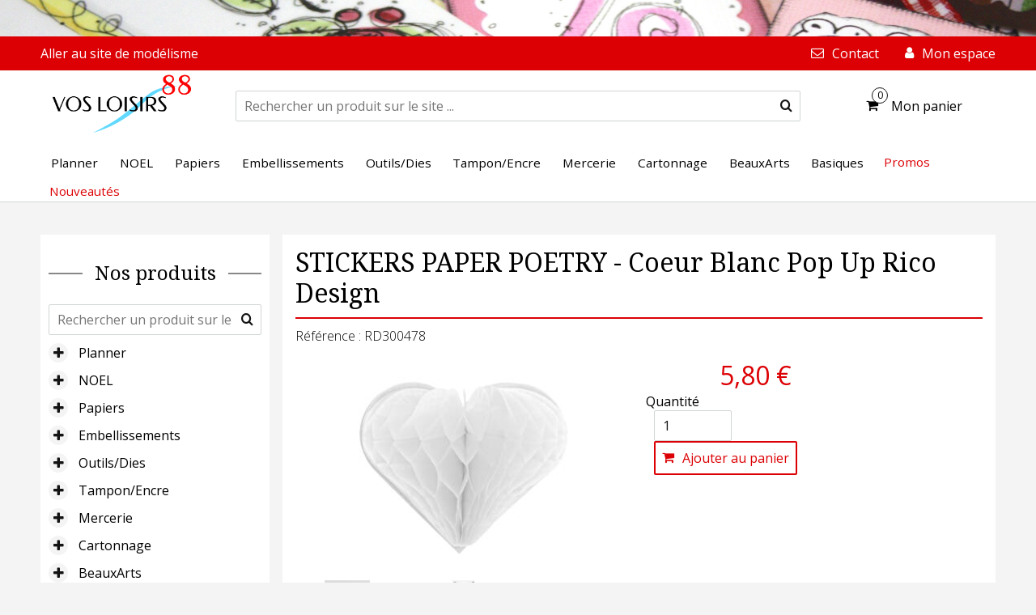

--- FILE ---
content_type: text/html; charset=UTF-8
request_url: https://www.vosloisirs88.com/fr/scrapbooking/boutique/fiche-produit/stickers-paper-poetry-coeur-blanc-pop-up-rico-design
body_size: 386414
content:
<!DOCTYPE html>
<html lang="fr">
  <head>
    <meta http-equiv="X-UA-Compatible" content="IE=edge">
    <meta charset="UTF-8">
    <title>Stickers Pop up Coeur en papier Abeille Autocollant Honeycomb Coeur pop up 3D couleur Blanc Paper Poetry 300478  -  Vos loisirs 88</title>    <meta name="author" content="Vos loisirs 88" >
<meta name="description" content="Stickers Pop up Coeur en papier Abeille Autocollant Honeycomb Coeur pop up 3D couleur Blanc Paper Poetry 300478" >
<meta property="og:type" content="article" >
<meta property="og:url" content="https://www.vosloisirs88.com/fr/scrapbooking/boutique/fiche-produit/stickers-paper-poetry-coeur-blanc-pop-up-rico-design" >
<meta property="og:title" content="STICKERS PAPER POETRY - Coeur Blanc Pop Up  Rico Design" >
<meta property="og:image" content="https://www.vosloisirs88.com/medias/product/9245/63e52f360b5ac.jpg?format=large" >
<meta name="twitter:card" content="summary_large_image" >
<meta name="twitter:title" content="STICKERS PAPER POETRY - Coeur Blanc Pop Up  Rico Design" >
<meta name="twitter:image" content="https://www.vosloisirs88.com/medias/product/9245/63e52f360b5ac.jpg?format=large" >
<meta itemprop="name" content="STICKERS PAPER POETRY - Coeur Blanc Pop Up  Rico Design" >    <meta name="viewport" content="width=device-width, initial-scale=1.0, shrink-to-fit=no">
<!-- Web APP iOS/Android -->
<meta name="apple-mobile-web-app-capable" content="yes">
<meta name="mobile-web-app-capable" content="yes">
<meta name="apple-mobile-web-app-status-bar-style" content="black">
<meta content="Vos Loisirs 88" name="apple-mobile-web-app-title">
<link rel="shortcut icon" href="/assets/images/favicons/favicon.ico?v=1.1.1" />
<link rel="apple-touch-icon" sizes="57x57" href="/assets/images/favicons/apple-touch-icon-57x57.png?v=1.1.1" />
<link rel="apple-touch-icon" sizes="60x60" href="/assets/images/favicons/apple-touch-icon-60x60.png?v=1.1.1" />
<link rel="apple-touch-icon" sizes="72x72" href="/assets/images/favicons/apple-touch-icon-72x72.png?v=1.1.1" />
<link rel="apple-touch-icon" sizes="76x76" href="/assets/images/favicons/apple-touch-icon-76x76.png?v=1.1.1" />
<link rel="apple-touch-icon" sizes="114x114" href="/assets/images/favicons/apple-touch-icon-114x114.png?v=1.1.1" />
<link rel="apple-touch-icon" sizes="120x120" href="/assets/images/favicons/apple-touch-icon-120x120.png?v=1.1.1" />
<link rel="apple-touch-icon" sizes="144x144" href="/assets/images/favicons/apple-touch-icon-144x144.png?v=1.1.1" />
<link rel="apple-touch-icon" sizes="152x152" href="/assets/images/favicons/apple-touch-icon-152x152.png?v=1.1.1" />
<link rel="apple-touch-icon" sizes="180x180" href="/assets/images/favicons/apple-touch-icon-180x180.png?v=1.1.1" />
<link rel="icon" type="image/png" href="/assets/images/favicons/favicon-16x16.png?v=1.1.1" sizes="16x16" />
<link rel="icon" type="image/png" href="/assets/images/favicons/favicon-32x32.png?v=1.1.1" sizes="32x32" />
<link rel="icon" type="image/png" href="/assets/images/favicons/favicon-96x96.png?v=1.1.1" sizes="96x96" />
<link rel="icon" type="image/png" href="/assets/images/favicons/android-chrome-192x192.png?v=1.1.1" sizes="192x1ç2" />
<meta name="msapplication-TileColor" content="#744626">
<meta name="theme-color" content="#ffffff">
<meta name="msapplication-TileImage" content="/assets/images/favicons/mstile-144x144.png?v=1.1.1" />	
<link rel="manifest" href="/assets/images/favicons/manifest.json">
    <link rel="author" href="humans.txt" />
          <link rel="stylesheet" media="all" href="/assets/build/stylesheets/front.css?v=1.1.1" />
            <script type="text/javascript"  src="/assets/build/javascripts/vendor/jquery.min.js"></script>
    <link href="//fonts.googleapis.com/css?family=Droid+Serif:400,700|Open+Sans:300,400,700" rel="stylesheet">
            <!-- Google tag (gtag.js) -->
        <script async src="https://www.googletagmanager.com/gtag/js?id=G-C5S3WVQMNB"></script>
        <script>
            window.dataLayer = window.dataLayer || [];
            function gtag(){dataLayer.push(arguments);}
            gtag('js', new Date());

            gtag('config', 'G-C5S3WVQMNB');
        </script>
      </head>
  <body style="min-height: 800px" ontouchstart="" role="document" data-production="true">
    <div class="sf-Viewport">
      <!--[if lte IE 7]>
<div class="cs-noScript js-Alert">
	<a class="close js-Alert-close" href="javascript:void(0);">x</a>
	<a class="cs-noScript-link" href="http://browsehappy.com/">
		oldbrowser	</a>
</div>
<![endif]-->
<noscript>
   	<div class="cs-noScript">
       	<span> noscript1 (<a class="cs-noScript-link" target="_blank" href="http://www.enable-javascript.com/fr" target="_blank">noscript2</a>)</span>
   	</div>
</noscript>      <div
  class="sf-Marketing"
  style="background-image: url(/assets/images/header/ban_scrapbooking.jpg)"
>
  </div>
      <div id="topbar" class="sf-TopBar">
  <div class="sf-Content">
    <div class="sf-TopBar-wrapper">
      <div class="sf-TopBar-section sf-TopBar-section-left">
        <div class="sf-TopBar-item">
                    <a class="sf-Link" 
             href="/fr/modelisme/" 
             title="Aller au site de modélisme">
            Aller au site de modélisme
          </a>
                  </div>
      </div>
      <div class="sf-TopBar-section sf-TopBar-section-right">
        <div class="sf-TopBar-item">
          <a class="sf-Link sf-Link--withIcon" href="/fr/scrapbooking/contact" title="Nous contacter">
            <span class="sf-Link-icon" aria-hidden="true">
              <span class="fa fa-envelope-o"></span>
            </span>
            <span class="sf-Link-label">Contact</span>
          </a>
        </div>
                <div class="sf-TopBar-item">
          <a class="sf-Link sf-Link--withIcon" href="/fr/scrapbooking/connexion" title="Mon espace">
            <span class="sf-Link-icon" aria-hidden="true">
              <span class="fa fa-user"></span>
            </span>
            <span class="sf-Link-label">Mon espace</span>
          </a>
        </div>
              </div>
    </div>
  </div>
</div>
      <header
  id="header"
  class="sf-Header"
  role="banner"
  itemscope
  itemtype="http://schema.org/Brand"
>
  <meta itemprop="url" content="https://www.vosloisirs88.com">
  <meta itemprop="name" content="Vos Loisirs 88">
  <div class="sf-Content">
    <div class="sf-Header-wrapper">
      <div class="sf-Header-item sf-Header-item--menu">
        <div
          class="sf-Dropdown js-Togglable"
          data-toggler="#js-Header-dropdown-toggler"
          data-target="#js-Header-dropdown-target"
        >
          <div class="sf-Dropdown-toggle">
            <button
              class="r-ResetButton"
              type="button"
              id="js-Header-dropdown-toggler"
            >
              <div class="sf-Link sf-Link--withIcon">
                <span class="sf-Link-icon" aria-hidden="true">
                  <span class="fa fa-bars"></span>
                </span>
                <span class="sf-Link-label">Menu</span>
              </div>
            </button>
          </div>
          <div
            class="sf-Dropdown-content sf-Dropdown-content-oneLineContent sf-Dropdown-content--positionLeft"
            id="js-Header-dropdown-target"
          >
            <div class="sf-TopBar-dropdown">
              <div class="sf-Menu">
  <form
  action="/fr/scrapbooking/boutique"
  method="get"
>
  <div class="sf-FormWrapper">
  <input
    class="sf-FormItem sf-FormItem--widthIcon r-all--1of1"
    type="search"
    placeholder="Rechercher un produit sur le site ..."
    name="q"
    value=""
  />
  <button
    type="submit"
    class="sf-FormItem-button r-ResetButton sf-FormItem-button--withIcon"
    aria-hidden="true"
    role="submit"
  >
    <span class="fa fa-search"></span>
  </button>
  <label class="sf-sronly">Rechercher un produit sur le site</label>
</div>
</form>  <a
    class="sf-Menu-link"
    href="/fr/scrapbooking/boutique"
  >
    <span class="sf-Menu-link-icon" aria-hidden="true">
      <span class="fa fa-tag"></span>
    </span>
    <span class="sf-Menu-link-label">Boutique</span>
  </a>
  <a
    class="sf-Menu-link"
    href="/fr/scrapbooking/panier"
  >
    <span class="sf-Menu-link-icon" aria-hidden="true">
      <span class="fa fa-shopping-cart"></span>
    </span>
    <span class="sf-Menu-link-label">Mon panier</span>
  </a>
  <a
    class="sf-Menu-link"
    href="/fr/scrapbooking/account/order"
  >
    <span class="sf-Menu-link-icon" aria-hidden="true">
      <span class="fa fa-truck"></span>
    </span>
    <span class="sf-Menu-link-label">Mes commandes</span>
  </a>
  <a
    class="sf-Menu-link"
    href="/fr/scrapbooking/account/profil"
  >
    <span class="sf-Menu-link-icon" aria-hidden="true">
      <span class="fa fa-user"></span>
    </span>
    <span class="sf-Menu-link-label">Mon compte</span>
  </a>
  <a
    class="sf-Menu-link"
    href="/fr/scrapbooking/contact"
  >
    <span class="sf-Menu-link-icon" aria-hidden="true">
      <span class="fa fa-envelope-o"></span>
    </span>
    <span class="sf-Menu-link-label">Contact</span>
  </a>
  <a
    class="sf-Menu-link"
    href="/"
  >
    <span class="sf-Menu-link-icon" aria-hidden="true">
      <span class="fa fa-home"></span>
    </span>
    <span class="sf-Menu-link-label">Retour à l'accueil</span>
  </a>
  </div>
            </div>
          </div>
        </div>
      </div>
      <div class="sf-Header-item sf-Header-item--logo">
        <a
          style="display:block; text-decoration: none; color: inherit"
          href="/fr/scrapbooking/"
        >
          <img class="sf-Logo" src="/assets/images/logo/logo.png" />
        </a>
      </div>
      <div class="sf-Header-item sf-Header-item--searchBar">
        <form
  action="/fr/scrapbooking/boutique"
  method="get"
>
  <div class="sf-FormWrapper">
  <input
    class="sf-FormItem sf-FormItem--widthIcon r-all--1of1"
    type="search"
    placeholder="Rechercher un produit sur le site ..."
    name="q"
    value=""
  />
  <button
    type="submit"
    class="sf-FormItem-button r-ResetButton sf-FormItem-button--withIcon"
    aria-hidden="true"
    role="submit"
  >
    <span class="fa fa-search"></span>
  </button>
  <label class="sf-sronly">Rechercher un produit sur le site</label>
</div>
</form>      </div>
      <div class="sf-Header-item sf-Header-item--cart">
        <div
          id="js-cart"
        >
          <a
            class="sf-Link sf-Link--withIcon"
            href="/fr/scrapbooking/panier"
          >
            <div class="sf-Header-cart">
              <div class="sf-Header-cart-item">
                <span class="sf-Link-icon" aria-hidden="true">
                  <span class="fa fa-shopping-cart"></span>
                </span>
                <div
                  class="sf-Header-cart-item-number"
                  id="js-cart-item"
                >
                  <div class="sf-Header-cart-item-number-label">0</div>
                </div>
              </div>
              <div class="sf-Header-cart-label">
                <span class="sf-Link-label">
                  Mon panier
                </span>
              </div>
            </a>
          </div>
        </div>
      </div>

    </div>
    <nav class="sf-Navbar">
  <div class="sf-Content">
    <div class="sf-Navbar-wrapper">
                  <div class="sf-Navbar-item sf-Navbar-item--link">
        <div class="sf-Dropdown sf-Dropdown--eventOnHover sf-Dropdown--notPosition">
          <div class="sf-Navbar-item-container">
            <div class="sf-Dropdown-toggle">
              <a
                class="r-ResetButton r-ResetLink"
                type="button"
                href="/fr/scrapbooking/boutique?categorie=bujoagenda"
              >
                <span class="sf-Navbar-item-button">Planner </span>
              </a>
            </div>
          </div>
          <div class="sf-Dropdown-content sf-Dropdown-content-oneLineContent sf-Dropdown-content--positionLeft">
            <div class="sf-Content">
              <div class="sf-Navbar-dropdown">
                <div class="sf-Navbar-dropdown-container">
                  <div class="sf-Navbar-dropdown-wrapper">
                                        <div class="sf-Navbar-dropdown-menu sf-Navbar-dropdown-menu--fullWidth">
                      <header class="sf-Navbar-dropdown-menu-header">
                        <div class="sf-Navbar-dropdown-menu-title">Planner </div>
                        <div class="sf-Navbar-dropdown-menu-link">
                          <a
                            class="sf-Link sf-Link--withIcon"
                            href="/fr/scrapbooking/boutique?categorie=bujoagenda"
                          >
                            <span class="sf-Link-label">Tous les articles</span>
                            <span class="sf-Link-icon">
                              <span class="fa fa-chevron-right"></span>
                            </span>
                          </a>
                        </div>
                      </header>
                                            <div class="sf-Navbar-dropdown-menu-list">
                        <div class="r-Grid r-Grid--withGutter">
                                                    <div class="r-Grid-cell r-all--1of3">
                            <a
                              class="sf-Navbar-dropdown-menu-list-link"
                              href="/fr/scrapbooking/boutique?categorie=pochette-recharge"
                            >
                             Pochette & Recharge                            </a>
                          </div>
                                                    <div class="r-Grid-cell r-all--1of3">
                            <a
                              class="sf-Navbar-dropdown-menu-list-link"
                              href="/fr/scrapbooking/boutique?categorie=systeme-reliure"
                            >
                             Système Reliure: Anneaux, Disques...                            </a>
                          </div>
                                                    <div class="r-Grid-cell r-all--1of3">
                            <a
                              class="sf-Navbar-dropdown-menu-list-link"
                              href="/fr/scrapbooking/boutique?categorie=outils-special-carnet"
                            >
                             Outils " Spécial Carnet "                            </a>
                          </div>
                                                    <div class="r-Grid-cell r-all--1of3">
                            <a
                              class="sf-Navbar-dropdown-menu-list-link"
                              href="/fr/scrapbooking/boutique?categorie=dies-special-agenda-planner"
                            >
                             Dies " Spécial Agenda - Planner "                             </a>
                          </div>
                                                    <div class="r-Grid-cell r-all--1of3">
                            <a
                              class="sf-Navbar-dropdown-menu-list-link"
                              href="/fr/scrapbooking/boutique?categorie=carnet-et-bullet-journal"
                            >
                             Carnet et Bullet Journal                            </a>
                          </div>
                                                    <div class="r-Grid-cell r-all--1of3">
                            <a
                              class="sf-Navbar-dropdown-menu-list-link"
                              href="/fr/scrapbooking/boutique?categorie=feutres-bullet-journal"
                            >
                             Feutres " Bullet Journal "                            </a>
                          </div>
                                                    <div class="r-Grid-cell r-all--1of3">
                            <a
                              class="sf-Navbar-dropdown-menu-list-link"
                              href="/fr/scrapbooking/boutique?categorie=cartes-papier-bullet"
                            >
                             Cartes / Papier Bullet                            </a>
                          </div>
                                                    <div class="r-Grid-cell r-all--1of3">
                            <a
                              class="sf-Navbar-dropdown-menu-list-link"
                              href="/fr/scrapbooking/boutique?categorie=rolodex"
                            >
                             ROLODEX                            </a>
                          </div>
                                                    <div class="r-Grid-cell r-all--1of3">
                            <a
                              class="sf-Navbar-dropdown-menu-list-link"
                              href="/fr/scrapbooking/boutique?categorie=mecanisme-classeur"
                            >
                             Mécanisme Classeur                            </a>
                          </div>
                                                    <div class="r-Grid-cell r-all--1of3">
                            <a
                              class="sf-Navbar-dropdown-menu-list-link"
                              href="/fr/scrapbooking/boutique?categorie=album"
                            >
                             Couverture pour Album                            </a>
                          </div>
                                                    <div class="r-Grid-cell r-all--1of3">
                            <a
                              class="sf-Navbar-dropdown-menu-list-link"
                              href="/fr/scrapbooking/boutique?categorie=reliure-album"
                            >
                             Reliure Spirale Album Scrapbooking                             </a>
                          </div>
                                                  </div>
                      </div>
                                          </div>
                                      </div>
                </div>
              </div>
            </div>
          </div>
        </div>
      </div>
                  <div class="sf-Navbar-item sf-Navbar-item--link">
        <div class="sf-Dropdown sf-Dropdown--eventOnHover sf-Dropdown--notPosition">
          <div class="sf-Navbar-item-container">
            <div class="sf-Dropdown-toggle">
              <a
                class="r-ResetButton r-ResetLink"
                type="button"
                href="/fr/scrapbooking/boutique?categorie=6527a6a5bb365-collection-noel"
              >
                <span class="sf-Navbar-item-button">NOEL</span>
              </a>
            </div>
          </div>
          <div class="sf-Dropdown-content sf-Dropdown-content-oneLineContent sf-Dropdown-content--positionLeft">
            <div class="sf-Content">
              <div class="sf-Navbar-dropdown">
                <div class="sf-Navbar-dropdown-container">
                  <div class="sf-Navbar-dropdown-wrapper">
                                        <div class="sf-Navbar-dropdown-menu sf-Navbar-dropdown-menu--fullWidth">
                      <header class="sf-Navbar-dropdown-menu-header">
                        <div class="sf-Navbar-dropdown-menu-title">NOEL</div>
                        <div class="sf-Navbar-dropdown-menu-link">
                          <a
                            class="sf-Link sf-Link--withIcon"
                            href="/fr/scrapbooking/boutique?categorie=6527a6a5bb365-collection-noel"
                          >
                            <span class="sf-Link-label">Tous les articles</span>
                            <span class="sf-Link-icon">
                              <span class="fa fa-chevron-right"></span>
                            </span>
                          </a>
                        </div>
                      </header>
                                            <div class="sf-Navbar-dropdown-menu-list">
                        <div class="r-Grid r-Grid--withGutter">
                                                    <div class="r-Grid-cell r-all--1of3">
                            <a
                              class="sf-Navbar-dropdown-menu-list-link"
                              href="/fr/scrapbooking/boutique?categorie=couronne-osier-polystyrene"
                            >
                             Couronne Osier - Polystyrène...                            </a>
                          </div>
                                                    <div class="r-Grid-cell r-all--1of3">
                            <a
                              class="sf-Navbar-dropdown-menu-list-link"
                              href="/fr/scrapbooking/boutique?categorie=papier-a-paillette"
                            >
                             Papier à Paillette                            </a>
                          </div>
                                                    <div class="r-Grid-cell r-all--1of3">
                            <a
                              class="sf-Navbar-dropdown-menu-list-link"
                              href="/fr/scrapbooking/boutique?categorie=fourrure-et-barbe-de-gnomes"
                            >
                             Fourrure et Barbe de Gnomes                             </a>
                          </div>
                                                    <div class="r-Grid-cell r-all--1of3">
                            <a
                              class="sf-Navbar-dropdown-menu-list-link"
                              href="/fr/scrapbooking/boutique?categorie=620cb50b94c5a-collection-noel"
                            >
                             Collection Noël                            </a>
                          </div>
                                                    <div class="r-Grid-cell r-all--1of3">
                            <a
                              class="sf-Navbar-dropdown-menu-list-link"
                              href="/fr/scrapbooking/boutique?categorie=rubans-imprimes-noel"
                            >
                             Rubans Imprimés Noël                             </a>
                          </div>
                                                    <div class="r-Grid-cell r-all--1of3">
                            <a
                              class="sf-Navbar-dropdown-menu-list-link"
                              href="/fr/scrapbooking/boutique?categorie=tampons-noel"
                            >
                             Tampons Noël                            </a>
                          </div>
                                                    <div class="r-Grid-cell r-all--1of3">
                            <a
                              class="sf-Navbar-dropdown-menu-list-link"
                              href="/fr/scrapbooking/boutique?categorie=dies-matrice-de-boite"
                            >
                             Dies Matrice de Boite                             </a>
                          </div>
                                                    <div class="r-Grid-cell r-all--1of3">
                            <a
                              class="sf-Navbar-dropdown-menu-list-link"
                              href="/fr/scrapbooking/boutique?categorie=calendrier-avent"
                            >
                             Calendrier Avent                             </a>
                          </div>
                                                    <div class="r-Grid-cell r-all--1of3">
                            <a
                              class="sf-Navbar-dropdown-menu-list-link"
                              href="/fr/scrapbooking/boutique?categorie=deco-de-noel"
                            >
                             Déco de Noël                            </a>
                          </div>
                                                    <div class="r-Grid-cell r-all--1of3">
                            <a
                              class="sf-Navbar-dropdown-menu-list-link"
                              href="/fr/scrapbooking/boutique?categorie=rubans-cordelette-noel"
                            >
                             Rubans à Paillettes / Cordelette Noël                            </a>
                          </div>
                                                    <div class="r-Grid-cell r-all--1of3">
                            <a
                              class="sf-Navbar-dropdown-menu-list-link"
                              href="/fr/scrapbooking/boutique?categorie=couronne-de-noel"
                            >
                             Couronne de Noël                             </a>
                          </div>
                                                    <div class="r-Grid-cell r-all--1of3">
                            <a
                              class="sf-Navbar-dropdown-menu-list-link"
                              href="/fr/scrapbooking/boutique?categorie=collection-noel-papiers"
                            >
                             Collection Noël : Papiers                            </a>
                          </div>
                                                    <div class="r-Grid-cell r-all--1of3">
                            <a
                              class="sf-Navbar-dropdown-menu-list-link"
                              href="/fr/scrapbooking/boutique?categorie=dies-matrices-de-decoupe-noel"
                            >
                             Dies Matrices de découpe Noël                            </a>
                          </div>
                                                  </div>
                      </div>
                                          </div>
                                      </div>
                </div>
              </div>
            </div>
          </div>
        </div>
      </div>
                  <div class="sf-Navbar-item sf-Navbar-item--link">
        <div class="sf-Dropdown sf-Dropdown--eventOnHover sf-Dropdown--notPosition">
          <div class="sf-Navbar-item-container">
            <div class="sf-Dropdown-toggle">
              <a
                class="r-ResetButton r-ResetLink"
                type="button"
                href="/fr/scrapbooking/boutique?categorie=papiers-scrap"
              >
                <span class="sf-Navbar-item-button">Papiers</span>
              </a>
            </div>
          </div>
          <div class="sf-Dropdown-content sf-Dropdown-content-oneLineContent sf-Dropdown-content--positionLeft">
            <div class="sf-Content">
              <div class="sf-Navbar-dropdown">
                <div class="sf-Navbar-dropdown-container">
                  <div class="sf-Navbar-dropdown-wrapper">
                                        <div class="sf-Navbar-dropdown-menu sf-Navbar-dropdown-menu--fullWidth">
                      <header class="sf-Navbar-dropdown-menu-header">
                        <div class="sf-Navbar-dropdown-menu-title">Papiers</div>
                        <div class="sf-Navbar-dropdown-menu-link">
                          <a
                            class="sf-Link sf-Link--withIcon"
                            href="/fr/scrapbooking/boutique?categorie=papiers-scrap"
                          >
                            <span class="sf-Link-label">Tous les articles</span>
                            <span class="sf-Link-icon">
                              <span class="fa fa-chevron-right"></span>
                            </span>
                          </a>
                        </div>
                      </header>
                                            <div class="sf-Navbar-dropdown-menu-list">
                        <div class="r-Grid r-Grid--withGutter">
                                                    <div class="r-Grid-cell r-all--1of3">
                            <a
                              class="sf-Navbar-dropdown-menu-list-link"
                              href="/fr/scrapbooking/boutique?categorie=papiers-acetate-calque"
                            >
                             Papiers Acétate - Calque                            </a>
                          </div>
                                                    <div class="r-Grid-cell r-all--1of3">
                            <a
                              class="sf-Navbar-dropdown-menu-list-link"
                              href="/fr/scrapbooking/boutique?categorie=destockage-paper-pad"
                            >
                             DESTOCKAGE - Paper Pad                            </a>
                          </div>
                                                    <div class="r-Grid-cell r-all--1of3">
                            <a
                              class="sf-Navbar-dropdown-menu-list-link"
                              href="/fr/scrapbooking/boutique?categorie=papiers-specifiques-imit-bois-relon"
                            >
                             Papiers Spécifiques ( Imit Bois - Relon...)                            </a>
                          </div>
                                                    <div class="r-Grid-cell r-all--1of3">
                            <a
                              class="sf-Navbar-dropdown-menu-list-link"
                              href="/fr/scrapbooking/boutique?categorie=collection-art-by-marlene"
                            >
                             Collection ART BY MARLENE                            </a>
                          </div>
                                                    <div class="r-Grid-cell r-all--1of3">
                            <a
                              class="sf-Navbar-dropdown-menu-list-link"
                              href="/fr/scrapbooking/boutique?categorie=collection-papier-mixed-media"
                            >
                             Collection Papier Mixed Média                            </a>
                          </div>
                                                    <div class="r-Grid-cell r-all--1of3">
                            <a
                              class="sf-Navbar-dropdown-menu-list-link"
                              href="/fr/scrapbooking/boutique?categorie=collections-de-papier"
                            >
                             Collections de Papiers                            </a>
                          </div>
                                                    <div class="r-Grid-cell r-all--1of3">
                            <a
                              class="sf-Navbar-dropdown-menu-list-link"
                              href="/fr/scrapbooking/boutique?categorie=faux-unis"
                            >
                             Les Faux Unis                            </a>
                          </div>
                                                    <div class="r-Grid-cell r-all--1of3">
                            <a
                              class="sf-Navbar-dropdown-menu-list-link"
                              href="/fr/scrapbooking/boutique?categorie=papier-uni-pour-scrap"
                            >
                             Papier Uni pour Scrap                             </a>
                          </div>
                                                    <div class="r-Grid-cell r-all--1of3">
                            <a
                              class="sf-Navbar-dropdown-menu-list-link"
                              href="/fr/scrapbooking/boutique?categorie=paper-pad"
                            >
                             Paper Pad                            </a>
                          </div>
                                                    <div class="r-Grid-cell r-all--1of3">
                            <a
                              class="sf-Navbar-dropdown-menu-list-link"
                              href="/fr/scrapbooking/boutique?categorie=papier-kraft"
                            >
                             Papier Kraft                            </a>
                          </div>
                                                    <div class="r-Grid-cell r-all--1of3">
                            <a
                              class="sf-Navbar-dropdown-menu-list-link"
                              href="/fr/scrapbooking/boutique?categorie=papier-de-riz"
                            >
                             Papier de RIZ                            </a>
                          </div>
                                                  </div>
                      </div>
                                          </div>
                                      </div>
                </div>
              </div>
            </div>
          </div>
        </div>
      </div>
                  <div class="sf-Navbar-item sf-Navbar-item--link">
        <div class="sf-Dropdown sf-Dropdown--eventOnHover sf-Dropdown--notPosition">
          <div class="sf-Navbar-item-container">
            <div class="sf-Dropdown-toggle">
              <a
                class="r-ResetButton r-ResetLink"
                type="button"
                href="/fr/scrapbooking/boutique?categorie=scrapbooking"
              >
                <span class="sf-Navbar-item-button">Embellissements</span>
              </a>
            </div>
          </div>
          <div class="sf-Dropdown-content sf-Dropdown-content-oneLineContent sf-Dropdown-content--positionLeft">
            <div class="sf-Content">
              <div class="sf-Navbar-dropdown">
                <div class="sf-Navbar-dropdown-container">
                  <div class="sf-Navbar-dropdown-wrapper">
                                        <div class="sf-Navbar-dropdown-marketing">
                      <div>
                        <div class="FlexEmbed">
                          <div class="FlexEmbed-ratio"></div>
                          <div class="FlexEmbed-content FlexEmbed-content--center">
                            <img class="sf-Navbar-dropdown-marketing-item-cover" src="/medias/product-category/43/58a48cab40c94.jpg?format=medium" alt="" />
                          </div>
                        </div>
                                              </div>
                                          </div>
                                        <div class="sf-Navbar-dropdown-menu">
                      <header class="sf-Navbar-dropdown-menu-header">
                        <div class="sf-Navbar-dropdown-menu-title">Embellissements</div>
                        <div class="sf-Navbar-dropdown-menu-link">
                          <a
                            class="sf-Link sf-Link--withIcon"
                            href="/fr/scrapbooking/boutique?categorie=scrapbooking"
                          >
                            <span class="sf-Link-label">Tous les articles</span>
                            <span class="sf-Link-icon">
                              <span class="fa fa-chevron-right"></span>
                            </span>
                          </a>
                        </div>
                      </header>
                                            <div class="sf-Navbar-dropdown-menu-list">
                        <div class="r-Grid r-Grid--withGutter">
                                                    <div class="r-Grid-cell r-all--1of3">
                            <a
                              class="sf-Navbar-dropdown-menu-list-link"
                              href="/fr/scrapbooking/boutique?categorie=collection-paques"
                            >
                             Collection Pâques                            </a>
                          </div>
                                                    <div class="r-Grid-cell r-all--1of3">
                            <a
                              class="sf-Navbar-dropdown-menu-list-link"
                              href="/fr/scrapbooking/boutique?categorie=cachet-de-cire"
                            >
                             Cachet de Cire                            </a>
                          </div>
                                                    <div class="r-Grid-cell r-all--1of3">
                            <a
                              class="sf-Navbar-dropdown-menu-list-link"
                              href="/fr/scrapbooking/boutique?categorie=breloques-en-metal"
                            >
                             Breloques en Métal                             </a>
                          </div>
                                                    <div class="r-Grid-cell r-all--1of3">
                            <a
                              class="sf-Navbar-dropdown-menu-list-link"
                              href="/fr/scrapbooking/boutique?categorie=rub-on-decalcomanies"
                            >
                             Rub-On - Décalcomanies                            </a>
                          </div>
                                                    <div class="r-Grid-cell r-all--1of3">
                            <a
                              class="sf-Navbar-dropdown-menu-list-link"
                              href="/fr/scrapbooking/boutique?categorie=collection-halloween"
                            >
                             Collection Halloween                            </a>
                          </div>
                                                    <div class="r-Grid-cell r-all--1of3">
                            <a
                              class="sf-Navbar-dropdown-menu-list-link"
                              href="/fr/scrapbooking/boutique?categorie=collection-gorjuss"
                            >
                             Collection Gorjuss                            </a>
                          </div>
                                                    <div class="r-Grid-cell r-all--1of3">
                            <a
                              class="sf-Navbar-dropdown-menu-list-link"
                              href="/fr/scrapbooking/boutique?categorie=collection-foot"
                            >
                             Collection Foot!                            </a>
                          </div>
                                                    <div class="r-Grid-cell r-all--1of3">
                            <a
                              class="sf-Navbar-dropdown-menu-list-link"
                              href="/fr/scrapbooking/boutique?categorie=journaling-cards-die-cuts"
                            >
                             Journaling Cards - Die Cuts                            </a>
                          </div>
                                                    <div class="r-Grid-cell r-all--1of3">
                            <a
                              class="sf-Navbar-dropdown-menu-list-link"
                              href="/fr/scrapbooking/boutique?categorie=stickers-chipboard-assortis-aux-papiers"
                            >
                             Stickers - Chipboard Assortis aux Papiers                            </a>
                          </div>
                                                    <div class="r-Grid-cell r-all--1of3">
                            <a
                              class="sf-Navbar-dropdown-menu-list-link"
                              href="/fr/scrapbooking/boutique?categorie=stickers-stickers-alphabet"
                            >
                             Stickers - Stickers Alphabet                            </a>
                          </div>
                                                    <div class="r-Grid-cell r-all--1of3">
                            <a
                              class="sf-Navbar-dropdown-menu-list-link"
                              href="/fr/scrapbooking/boutique?categorie=etiquettes-tags"
                            >
                             Etiquettes - Tags                            </a>
                          </div>
                                                    <div class="r-Grid-cell r-all--1of3">
                            <a
                              class="sf-Navbar-dropdown-menu-list-link"
                              href="/fr/scrapbooking/boutique?categorie=cartes-enveloppes"
                            >
                             Pochettes - Enveloppes - Cartes                            </a>
                          </div>
                                                    <div class="r-Grid-cell r-all--1of3">
                            <a
                              class="sf-Navbar-dropdown-menu-list-link"
                              href="/fr/scrapbooking/boutique?categorie=fleurs-rose-shabby-en-papier"
                            >
                             Roses Shabby en papier                            </a>
                          </div>
                                                    <div class="r-Grid-cell r-all--1of3">
                            <a
                              class="sf-Navbar-dropdown-menu-list-link"
                              href="/fr/scrapbooking/boutique?categorie=petales-de-fleurs-en-papier"
                            >
                             Pétales de Fleurs en Papier                            </a>
                          </div>
                                                    <div class="r-Grid-cell r-all--1of3">
                            <a
                              class="sf-Navbar-dropdown-menu-list-link"
                              href="/fr/scrapbooking/boutique?categorie=fleurs-en-papier"
                            >
                             Fleurs en Papier                            </a>
                          </div>
                                                    <div class="r-Grid-cell r-all--1of3">
                            <a
                              class="sf-Navbar-dropdown-menu-list-link"
                              href="/fr/scrapbooking/boutique?categorie=brads-attaches-parisiennes-oeillet"
                            >
                             Brads - Oeillets                            </a>
                          </div>
                                                    <div class="r-Grid-cell r-all--1of3">
                            <a
                              class="sf-Navbar-dropdown-menu-list-link"
                              href="/fr/scrapbooking/boutique?categorie=strass-et-dots"
                            >
                             Strass et Dots                            </a>
                          </div>
                                                    <div class="r-Grid-cell r-all--1of3">
                            <a
                              class="sf-Navbar-dropdown-menu-list-link"
                              href="/fr/scrapbooking/boutique?categorie=clips-trombones"
                            >
                             Clips - Trombones                            </a>
                          </div>
                                                    <div class="r-Grid-cell r-all--1of3">
                            <a
                              class="sf-Navbar-dropdown-menu-list-link"
                              href="/fr/scrapbooking/boutique?categorie=badges"
                            >
                             Badges                            </a>
                          </div>
                                                    <div class="r-Grid-cell r-all--1of3">
                            <a
                              class="sf-Navbar-dropdown-menu-list-link"
                              href="/fr/scrapbooking/boutique?categorie=masking-tape"
                            >
                             Masking Tape                            </a>
                          </div>
                                                    <div class="r-Grid-cell r-all--1of3">
                            <a
                              class="sf-Navbar-dropdown-menu-list-link"
                              href="/fr/scrapbooking/boutique?categorie=motif-resine"
                            >
                             Embélissements : Acrylique , Résine...                             </a>
                          </div>
                                                    <div class="r-Grid-cell r-all--1of3">
                            <a
                              class="sf-Navbar-dropdown-menu-list-link"
                              href="/fr/scrapbooking/boutique?categorie=trouvailles-scrap"
                            >
                             Trouvailles Scrap!                            </a>
                          </div>
                                                    <div class="r-Grid-cell r-all--1of3">
                            <a
                              class="sf-Navbar-dropdown-menu-list-link"
                              href="/fr/scrapbooking/boutique?categorie=chipboard-en-bois"
                            >
                             Chipboard en Bois                            </a>
                          </div>
                                                    <div class="r-Grid-cell r-all--1of3">
                            <a
                              class="sf-Navbar-dropdown-menu-list-link"
                              href="/fr/scrapbooking/boutique?categorie=chipboard-carton"
                            >
                             Chipboard Carton                             </a>
                          </div>
                                                    <div class="r-Grid-cell r-all--1of3">
                            <a
                              class="sf-Navbar-dropdown-menu-list-link"
                              href="/fr/scrapbooking/boutique?categorie=tim-holtz-embellissements-vintages"
                            >
                             Collection Tim Holtz: Embellissements/Papiers                            </a>
                          </div>
                                                  </div>
                      </div>
                                          </div>
                                      </div>
                </div>
              </div>
            </div>
          </div>
        </div>
      </div>
                  <div class="sf-Navbar-item sf-Navbar-item--link">
        <div class="sf-Dropdown sf-Dropdown--eventOnHover sf-Dropdown--notPosition">
          <div class="sf-Navbar-item-container">
            <div class="sf-Dropdown-toggle">
              <a
                class="r-ResetButton r-ResetLink"
                type="button"
                href="/fr/scrapbooking/boutique?categorie=Dies"
              >
                <span class="sf-Navbar-item-button">Outils/Dies</span>
              </a>
            </div>
          </div>
          <div class="sf-Dropdown-content sf-Dropdown-content-oneLineContent sf-Dropdown-content--positionLeft">
            <div class="sf-Content">
              <div class="sf-Navbar-dropdown">
                <div class="sf-Navbar-dropdown-container">
                  <div class="sf-Navbar-dropdown-wrapper">
                                        <div class="sf-Navbar-dropdown-menu sf-Navbar-dropdown-menu--fullWidth">
                      <header class="sf-Navbar-dropdown-menu-header">
                        <div class="sf-Navbar-dropdown-menu-title">Outils/Dies</div>
                        <div class="sf-Navbar-dropdown-menu-link">
                          <a
                            class="sf-Link sf-Link--withIcon"
                            href="/fr/scrapbooking/boutique?categorie=Dies"
                          >
                            <span class="sf-Link-label">Tous les articles</span>
                            <span class="sf-Link-icon">
                              <span class="fa fa-chevron-right"></span>
                            </span>
                          </a>
                        </div>
                      </header>
                                            <div class="sf-Navbar-dropdown-menu-list">
                        <div class="r-Grid r-Grid--withGutter">
                                                    <div class="r-Grid-cell r-all--1of3">
                            <a
                              class="sf-Navbar-dropdown-menu-list-link"
                              href="/fr/scrapbooking/boutique?categorie=dies-de-paques"
                            >
                             Dies de Pâques                            </a>
                          </div>
                                                    <div class="r-Grid-cell r-all--1of3">
                            <a
                              class="sf-Navbar-dropdown-menu-list-link"
                              href="/fr/scrapbooking/boutique?categorie=machine-big-shot"
                            >
                             Machine Big Shot                            </a>
                          </div>
                                                    <div class="r-Grid-cell r-all--1of3">
                            <a
                              class="sf-Navbar-dropdown-menu-list-link"
                              href="/fr/scrapbooking/boutique?categorie=cutter-cutter-circulaire"
                            >
                             Cutter - Ciseaux                             </a>
                          </div>
                                                    <div class="r-Grid-cell r-all--1of3">
                            <a
                              class="sf-Navbar-dropdown-menu-list-link"
                              href="/fr/scrapbooking/boutique?categorie=perforatrices"
                            >
                             Perforatrices                            </a>
                          </div>
                                                    <div class="r-Grid-cell r-all--1of3">
                            <a
                              class="sf-Navbar-dropdown-menu-list-link"
                              href="/fr/scrapbooking/boutique?categorie=accessoires-big-shot"
                            >
                             Accessoires Big Shot                            </a>
                          </div>
                                                    <div class="r-Grid-cell r-all--1of3">
                            <a
                              class="sf-Navbar-dropdown-menu-list-link"
                              href="/fr/scrapbooking/boutique?categorie=accessoires-et-rangements-matrices"
                            >
                             Outils / Accessoires                             </a>
                          </div>
                                                    <div class="r-Grid-cell r-all--1of3">
                            <a
                              class="sf-Navbar-dropdown-menu-list-link"
                              href="/fr/scrapbooking/boutique?categorie=tapis-de-decoupe"
                            >
                             Tapis de Découpe                              </a>
                          </div>
                                                    <div class="r-Grid-cell r-all--1of3">
                            <a
                              class="sf-Navbar-dropdown-menu-list-link"
                              href="/fr/scrapbooking/boutique?categorie=plaque-de-decoupe-et-de-rainurage"
                            >
                             Plaque de Découpe et de Rainurage                             </a>
                          </div>
                                                    <div class="r-Grid-cell r-all--1of3">
                            <a
                              class="sf-Navbar-dropdown-menu-list-link"
                              href="/fr/scrapbooking/boutique?categorie=massicot-guillotine"
                            >
                             Massicot / Guillotine                             </a>
                          </div>
                                                    <div class="r-Grid-cell r-all--1of3">
                            <a
                              class="sf-Navbar-dropdown-menu-list-link"
                              href="/fr/scrapbooking/boutique?categorie=adhesif-et-colle"
                            >
                             Adhésif et Colle                            </a>
                          </div>
                                                    <div class="r-Grid-cell r-all--1of3">
                            <a
                              class="sf-Navbar-dropdown-menu-list-link"
                              href="/fr/scrapbooking/boutique?categorie=outils"
                            >
                             Rangement                             </a>
                          </div>
                                                    <div class="r-Grid-cell r-all--1of3">
                            <a
                              class="sf-Navbar-dropdown-menu-list-link"
                              href="/fr/scrapbooking/boutique?categorie=dies-matrice-de-decoupe"
                            >
                             Dies - Matrice de Découpe                             </a>
                          </div>
                                                    <div class="r-Grid-cell r-all--1of3">
                            <a
                              class="sf-Navbar-dropdown-menu-list-link"
                              href="/fr/scrapbooking/boutique?categorie=plaque-embossage-big-shot"
                            >
                             Plaque Embossage - Big Shot                            </a>
                          </div>
                                                  </div>
                      </div>
                                          </div>
                                      </div>
                </div>
              </div>
            </div>
          </div>
        </div>
      </div>
                  <div class="sf-Navbar-item sf-Navbar-item--link">
        <div class="sf-Dropdown sf-Dropdown--eventOnHover sf-Dropdown--notPosition">
          <div class="sf-Navbar-item-container">
            <div class="sf-Dropdown-toggle">
              <a
                class="r-ResetButton r-ResetLink"
                type="button"
                href="/fr/scrapbooking/boutique?categorie=mixed-media"
              >
                <span class="sf-Navbar-item-button">Tampon/Encre</span>
              </a>
            </div>
          </div>
          <div class="sf-Dropdown-content sf-Dropdown-content-oneLineContent sf-Dropdown-content--positionLeft">
            <div class="sf-Content">
              <div class="sf-Navbar-dropdown">
                <div class="sf-Navbar-dropdown-container">
                  <div class="sf-Navbar-dropdown-wrapper">
                                        <div class="sf-Navbar-dropdown-menu sf-Navbar-dropdown-menu--fullWidth">
                      <header class="sf-Navbar-dropdown-menu-header">
                        <div class="sf-Navbar-dropdown-menu-title">Tampon/Encre</div>
                        <div class="sf-Navbar-dropdown-menu-link">
                          <a
                            class="sf-Link sf-Link--withIcon"
                            href="/fr/scrapbooking/boutique?categorie=mixed-media"
                          >
                            <span class="sf-Link-label">Tous les articles</span>
                            <span class="sf-Link-icon">
                              <span class="fa fa-chevron-right"></span>
                            </span>
                          </a>
                        </div>
                      </header>
                                            <div class="sf-Navbar-dropdown-menu-list">
                        <div class="r-Grid r-Grid--withGutter">
                                                    <div class="r-Grid-cell r-all--1of3">
                            <a
                              class="sf-Navbar-dropdown-menu-list-link"
                              href="/fr/scrapbooking/boutique?categorie=pate-de-structure"
                            >
                             PATE DE STRUCTURE                            </a>
                          </div>
                                                    <div class="r-Grid-cell r-all--1of3">
                            <a
                              class="sf-Navbar-dropdown-menu-list-link"
                              href="/fr/scrapbooking/boutique?categorie=tampon-caoutchouc"
                            >
                             Tampon Caoutchouc - EZ - Cling                            </a>
                          </div>
                                                    <div class="r-Grid-cell r-all--1of3">
                            <a
                              class="sf-Navbar-dropdown-menu-list-link"
                              href="/fr/scrapbooking/boutique?categorie=dorure-flocons-et-colle"
                            >
                             Dorure : Flocons et Colle                            </a>
                          </div>
                                                    <div class="r-Grid-cell r-all--1of3">
                            <a
                              class="sf-Navbar-dropdown-menu-list-link"
                              href="/fr/scrapbooking/boutique?categorie=encre-distress"
                            >
                             Encre Distress                            </a>
                          </div>
                                                    <div class="r-Grid-cell r-all--1of3">
                            <a
                              class="sf-Navbar-dropdown-menu-list-link"
                              href="/fr/scrapbooking/boutique?categorie=moules-pour-resine"
                            >
                             Résine et Moules pour Résine                            </a>
                          </div>
                                                    <div class="r-Grid-cell r-all--1of3">
                            <a
                              class="sf-Navbar-dropdown-menu-list-link"
                              href="/fr/scrapbooking/boutique?categorie=micro-billes"
                            >
                             Micro Billes - Paillettes pour Résine                            </a>
                          </div>
                                                    <div class="r-Grid-cell r-all--1of3">
                            <a
                              class="sf-Navbar-dropdown-menu-list-link"
                              href="/fr/scrapbooking/boutique?categorie=gel-press-et-texture"
                            >
                             GEL PRESS et TEXTURE                            </a>
                          </div>
                                                    <div class="r-Grid-cell r-all--1of3">
                            <a
                              class="sf-Navbar-dropdown-menu-list-link"
                              href="/fr/scrapbooking/boutique?categorie=finnabair-prima-marketing"
                            >
                             FINNABAIR - Prima Marketing                             </a>
                          </div>
                                                    <div class="r-Grid-cell r-all--1of3">
                            <a
                              class="sf-Navbar-dropdown-menu-list-link"
                              href="/fr/scrapbooking/boutique?categorie=lindy-s-stamp-gang-encres-poudres"
                            >
                             LINDY'S STAMP GANG - Encres Poudres....                            </a>
                          </div>
                                                    <div class="r-Grid-cell r-all--1of3">
                            <a
                              class="sf-Navbar-dropdown-menu-list-link"
                              href="/fr/scrapbooking/boutique?categorie=encres"
                            >
                             Encres                             </a>
                          </div>
                                                    <div class="r-Grid-cell r-all--1of3">
                            <a
                              class="sf-Navbar-dropdown-menu-list-link"
                              href="/fr/scrapbooking/boutique?categorie=feutres-fantaisies"
                            >
                             Feutres Fantaisies                            </a>
                          </div>
                                                    <div class="r-Grid-cell r-all--1of3">
                            <a
                              class="sf-Navbar-dropdown-menu-list-link"
                              href="/fr/scrapbooking/boutique?categorie=distress-crayons-tim-holtz"
                            >
                             Distress Crayons - Tim Holtz                             </a>
                          </div>
                                                    <div class="r-Grid-cell r-all--1of3">
                            <a
                              class="sf-Navbar-dropdown-menu-list-link"
                              href="/fr/scrapbooking/boutique?categorie=poudre-a-embosser"
                            >
                             Poudre A Embosser                            </a>
                          </div>
                                                    <div class="r-Grid-cell r-all--1of3">
                            <a
                              class="sf-Navbar-dropdown-menu-list-link"
                              href="/fr/scrapbooking/boutique?categorie=patine"
                            >
                             PATINE                            </a>
                          </div>
                                                    <div class="r-Grid-cell r-all--1of3">
                            <a
                              class="sf-Navbar-dropdown-menu-list-link"
                              href="/fr/scrapbooking/boutique?categorie=encre-liquide-en-spray"
                            >
                             Encre Liquide en Spray                            </a>
                          </div>
                                                    <div class="r-Grid-cell r-all--1of3">
                            <a
                              class="sf-Navbar-dropdown-menu-list-link"
                              href="/fr/scrapbooking/boutique?categorie=diy-dots-perles-3d"
                            >
                             DIY Dots Perles 3D                            </a>
                          </div>
                                                    <div class="r-Grid-cell r-all--1of3">
                            <a
                              class="sf-Navbar-dropdown-menu-list-link"
                              href="/fr/scrapbooking/boutique?categorie=paillette-poudres-a-floquer"
                            >
                             Paillette - Poudres à Floquer                            </a>
                          </div>
                                                    <div class="r-Grid-cell r-all--1of3">
                            <a
                              class="sf-Navbar-dropdown-menu-list-link"
                              href="/fr/scrapbooking/boutique?categorie=tampons-bois"
                            >
                             Tampons Bois                             </a>
                          </div>
                                                    <div class="r-Grid-cell r-all--1of3">
                            <a
                              class="sf-Navbar-dropdown-menu-list-link"
                              href="/fr/scrapbooking/boutique?categorie=tampons"
                            >
                             Tampons Clear - Cling                            </a>
                          </div>
                                                    <div class="r-Grid-cell r-all--1of3">
                            <a
                              class="sf-Navbar-dropdown-menu-list-link"
                              href="/fr/scrapbooking/boutique?categorie=pochoirs"
                            >
                             Pochoirs                            </a>
                          </div>
                                                    <div class="r-Grid-cell r-all--1of3">
                            <a
                              class="sf-Navbar-dropdown-menu-list-link"
                              href="/fr/scrapbooking/boutique?categorie=pochoir-silkscreen"
                            >
                             Pochoir SILKSCREEN                            </a>
                          </div>
                                                    <div class="r-Grid-cell r-all--1of3">
                            <a
                              class="sf-Navbar-dropdown-menu-list-link"
                              href="/fr/scrapbooking/boutique?categorie=accessoires-encres"
                            >
                             Outils / Accessoires Encres et Tampons                            </a>
                          </div>
                                                    <div class="r-Grid-cell r-all--1of3">
                            <a
                              class="sf-Navbar-dropdown-menu-list-link"
                              href="/fr/scrapbooking/boutique?categorie=a-customiser"
                            >
                             A Customiser                            </a>
                          </div>
                                                  </div>
                      </div>
                                          </div>
                                      </div>
                </div>
              </div>
            </div>
          </div>
        </div>
      </div>
                  <div class="sf-Navbar-item sf-Navbar-item--link">
        <div class="sf-Dropdown sf-Dropdown--eventOnHover sf-Dropdown--notPosition">
          <div class="sf-Navbar-item-container">
            <div class="sf-Dropdown-toggle">
              <a
                class="r-ResetButton r-ResetLink"
                type="button"
                href="/fr/scrapbooking/boutique?categorie=mercerie-creative"
              >
                <span class="sf-Navbar-item-button">Mercerie</span>
              </a>
            </div>
          </div>
          <div class="sf-Dropdown-content sf-Dropdown-content-oneLineContent sf-Dropdown-content--positionLeft">
            <div class="sf-Content">
              <div class="sf-Navbar-dropdown">
                <div class="sf-Navbar-dropdown-container">
                  <div class="sf-Navbar-dropdown-wrapper">
                                        <div class="sf-Navbar-dropdown-menu sf-Navbar-dropdown-menu--fullWidth">
                      <header class="sf-Navbar-dropdown-menu-header">
                        <div class="sf-Navbar-dropdown-menu-title">Mercerie</div>
                        <div class="sf-Navbar-dropdown-menu-link">
                          <a
                            class="sf-Link sf-Link--withIcon"
                            href="/fr/scrapbooking/boutique?categorie=mercerie-creative"
                          >
                            <span class="sf-Link-label">Tous les articles</span>
                            <span class="sf-Link-icon">
                              <span class="fa fa-chevron-right"></span>
                            </span>
                          </a>
                        </div>
                      </header>
                                            <div class="sf-Navbar-dropdown-menu-list">
                        <div class="r-Grid r-Grid--withGutter">
                                                    <div class="r-Grid-cell r-all--1of3">
                            <a
                              class="sf-Navbar-dropdown-menu-list-link"
                              href="/fr/scrapbooking/boutique?categorie=ruban-mousseline"
                            >
                             Ruban Mousseline                             </a>
                          </div>
                                                    <div class="r-Grid-cell r-all--1of3">
                            <a
                              class="sf-Navbar-dropdown-menu-list-link"
                              href="/fr/scrapbooking/boutique?categorie=accessoires-pour-masque"
                            >
                             ACCESSOIRES POUR MASQUE                             </a>
                          </div>
                                                    <div class="r-Grid-cell r-all--1of3">
                            <a
                              class="sf-Navbar-dropdown-menu-list-link"
                              href="/fr/scrapbooking/boutique?categorie=ecusson-thermocollant"
                            >
                             Ecusson Thermocollant                            </a>
                          </div>
                                                    <div class="r-Grid-cell r-all--1of3">
                            <a
                              class="sf-Navbar-dropdown-menu-list-link"
                              href="/fr/scrapbooking/boutique?categorie=rubans"
                            >
                             Rubans                            </a>
                          </div>
                                                    <div class="r-Grid-cell r-all--1of3">
                            <a
                              class="sf-Navbar-dropdown-menu-list-link"
                              href="/fr/scrapbooking/boutique?categorie=dentelles"
                            >
                             Dentelles                             </a>
                          </div>
                                                    <div class="r-Grid-cell r-all--1of3">
                            <a
                              class="sf-Navbar-dropdown-menu-list-link"
                              href="/fr/scrapbooking/boutique?categorie=feutrine"
                            >
                             Feutrine                             </a>
                          </div>
                                                    <div class="r-Grid-cell r-all--1of3">
                            <a
                              class="sf-Navbar-dropdown-menu-list-link"
                              href="/fr/scrapbooking/boutique?categorie=ruban-imprime"
                            >
                             Ruban Imprimé                            </a>
                          </div>
                                                    <div class="r-Grid-cell r-all--1of3">
                            <a
                              class="sf-Navbar-dropdown-menu-list-link"
                              href="/fr/scrapbooking/boutique?categorie=boutons-fantaisies"
                            >
                             Boutons Fantaisies                            </a>
                          </div>
                                                    <div class="r-Grid-cell r-all--1of3">
                            <a
                              class="sf-Navbar-dropdown-menu-list-link"
                              href="/fr/scrapbooking/boutique?categorie=ficelle-cordelette"
                            >
                             Ficelle - Cordelette                            </a>
                          </div>
                                                    <div class="r-Grid-cell r-all--1of3">
                            <a
                              class="sf-Navbar-dropdown-menu-list-link"
                              href="/fr/scrapbooking/boutique?categorie=elastique-plat"
                            >
                             Elastique Plat                            </a>
                          </div>
                                                    <div class="r-Grid-cell r-all--1of3">
                            <a
                              class="sf-Navbar-dropdown-menu-list-link"
                              href="/fr/scrapbooking/boutique?categorie=anneau-metal-attrape-reves"
                            >
                             Anneau Métal (Attrape-Rêves)                            </a>
                          </div>
                                                    <div class="r-Grid-cell r-all--1of3">
                            <a
                              class="sf-Navbar-dropdown-menu-list-link"
                              href="/fr/scrapbooking/boutique?categorie=tambour-a-broder"
                            >
                             Tambour à Broder                            </a>
                          </div>
                                                    <div class="r-Grid-cell r-all--1of3">
                            <a
                              class="sf-Navbar-dropdown-menu-list-link"
                              href="/fr/scrapbooking/boutique?categorie=fermoir-porte-monnaie"
                            >
                             Fermoir Porte Monnaie                            </a>
                          </div>
                                                    <div class="r-Grid-cell r-all--1of3">
                            <a
                              class="sf-Navbar-dropdown-menu-list-link"
                              href="/fr/scrapbooking/boutique?categorie=rembourrage"
                            >
                             Rembourrage                             </a>
                          </div>
                                                  </div>
                      </div>
                                          </div>
                                      </div>
                </div>
              </div>
            </div>
          </div>
        </div>
      </div>
                  <div class="sf-Navbar-item sf-Navbar-item--link">
        <div class="sf-Dropdown sf-Dropdown--eventOnHover sf-Dropdown--notPosition">
          <div class="sf-Navbar-item-container">
            <div class="sf-Dropdown-toggle">
              <a
                class="r-ResetButton r-ResetLink"
                type="button"
                href="/fr/scrapbooking/boutique?categorie=cartonnage"
              >
                <span class="sf-Navbar-item-button">Cartonnage</span>
              </a>
            </div>
          </div>
          <div class="sf-Dropdown-content sf-Dropdown-content-oneLineContent sf-Dropdown-content--positionLeft">
            <div class="sf-Content">
              <div class="sf-Navbar-dropdown">
                <div class="sf-Navbar-dropdown-container">
                  <div class="sf-Navbar-dropdown-wrapper">
                                        <div class="sf-Navbar-dropdown-menu sf-Navbar-dropdown-menu--fullWidth">
                      <header class="sf-Navbar-dropdown-menu-header">
                        <div class="sf-Navbar-dropdown-menu-title">Cartonnage</div>
                        <div class="sf-Navbar-dropdown-menu-link">
                          <a
                            class="sf-Link sf-Link--withIcon"
                            href="/fr/scrapbooking/boutique?categorie=cartonnage"
                          >
                            <span class="sf-Link-label">Tous les articles</span>
                            <span class="sf-Link-icon">
                              <span class="fa fa-chevron-right"></span>
                            </span>
                          </a>
                        </div>
                      </header>
                                            <div class="sf-Navbar-dropdown-menu-list">
                        <div class="r-Grid r-Grid--withGutter">
                                                    <div class="r-Grid-cell r-all--1of3">
                            <a
                              class="sf-Navbar-dropdown-menu-list-link"
                              href="/fr/scrapbooking/boutique?categorie=charnieres"
                            >
                             Charnières                             </a>
                          </div>
                                                    <div class="r-Grid-cell r-all--1of3">
                            <a
                              class="sf-Navbar-dropdown-menu-list-link"
                              href="/fr/scrapbooking/boutique?categorie=papier-imprime-bomo-art"
                            >
                             Papier Imprimé BOMO ART                            </a>
                          </div>
                                                    <div class="r-Grid-cell r-all--1of3">
                            <a
                              class="sf-Navbar-dropdown-menu-list-link"
                              href="/fr/scrapbooking/boutique?categorie=ruban-serge-ficelle-chanvre"
                            >
                             Ruban Sergé - Ficelle Chanvre                            </a>
                          </div>
                                                    <div class="r-Grid-cell r-all--1of3">
                            <a
                              class="sf-Navbar-dropdown-menu-list-link"
                              href="/fr/scrapbooking/boutique?categorie=papiers-japonais-chiyogami"
                            >
                             Papiers Japonais CHIYOGAMI                            </a>
                          </div>
                                                    <div class="r-Grid-cell r-all--1of3">
                            <a
                              class="sf-Navbar-dropdown-menu-list-link"
                              href="/fr/scrapbooking/boutique?categorie=papier-unis-nepalais"
                            >
                             Papier Unis  Népalais                            </a>
                          </div>
                                                    <div class="r-Grid-cell r-all--1of3">
                            <a
                              class="sf-Navbar-dropdown-menu-list-link"
                              href="/fr/scrapbooking/boutique?categorie=carte-bulle-50x65cm"
                            >
                             Carte Bulle 50x65cm                            </a>
                          </div>
                                                    <div class="r-Grid-cell r-all--1of3">
                            <a
                              class="sf-Navbar-dropdown-menu-list-link"
                              href="/fr/scrapbooking/boutique?categorie=kit-cartonnage"
                            >
                             Kit Cartonnage                             </a>
                          </div>
                                                    <div class="r-Grid-cell r-all--1of3">
                            <a
                              class="sf-Navbar-dropdown-menu-list-link"
                              href="/fr/scrapbooking/boutique?categorie=papier-simili-cuir"
                            >
                             Papier Simili Cuir 50x70                            </a>
                          </div>
                                                    <div class="r-Grid-cell r-all--1of3">
                            <a
                              class="sf-Navbar-dropdown-menu-list-link"
                              href="/fr/scrapbooking/boutique?categorie=papier-simili-cuir-69x100"
                            >
                             Papier Simili Cuir 69x100                            </a>
                          </div>
                                                    <div class="r-Grid-cell r-all--1of3">
                            <a
                              class="sf-Navbar-dropdown-menu-list-link"
                              href="/fr/scrapbooking/boutique?categorie=papier-simili-cuir-or-argent"
                            >
                             Papier Simili Cuir Or / Argent                            </a>
                          </div>
                                                    <div class="r-Grid-cell r-all--1of3">
                            <a
                              class="sf-Navbar-dropdown-menu-list-link"
                              href="/fr/scrapbooking/boutique?categorie=papier-velours-coup-de-coeur"
                            >
                             Papier Velours - Coup de Coeur                            </a>
                          </div>
                                                    <div class="r-Grid-cell r-all--1of3">
                            <a
                              class="sf-Navbar-dropdown-menu-list-link"
                              href="/fr/scrapbooking/boutique?categorie=papiers-imprimes-italien"
                            >
                             Papiers Imprimés ITALIEN                            </a>
                          </div>
                                                    <div class="r-Grid-cell r-all--1of3">
                            <a
                              class="sf-Navbar-dropdown-menu-list-link"
                              href="/fr/scrapbooking/boutique?categorie=papier-imprime"
                            >
                             Papiers Imprimés Népalais                            </a>
                          </div>
                                                    <div class="r-Grid-cell r-all--1of3">
                            <a
                              class="sf-Navbar-dropdown-menu-list-link"
                              href="/fr/scrapbooking/boutique?categorie=toile-reliure"
                            >
                             Toile Reliure                             </a>
                          </div>
                                                    <div class="r-Grid-cell r-all--1of3">
                            <a
                              class="sf-Navbar-dropdown-menu-list-link"
                              href="/fr/scrapbooking/boutique?categorie=toile-couverture"
                            >
                             Toile Couverture                             </a>
                          </div>
                                                    <div class="r-Grid-cell r-all--1of3">
                            <a
                              class="sf-Navbar-dropdown-menu-list-link"
                              href="/fr/scrapbooking/boutique?categorie=kraft-gomme-bande-toilee"
                            >
                             Kraft Gommé - Bande Toilée                             </a>
                          </div>
                                                    <div class="r-Grid-cell r-all--1of3">
                            <a
                              class="sf-Navbar-dropdown-menu-list-link"
                              href="/fr/scrapbooking/boutique?categorie=outils-colle"
                            >
                             Outils - Colle                            </a>
                          </div>
                                                    <div class="r-Grid-cell r-all--1of3">
                            <a
                              class="sf-Navbar-dropdown-menu-list-link"
                              href="/fr/scrapbooking/boutique?categorie=tranchefil-reliure"
                            >
                             Tranchefil Reliure                            </a>
                          </div>
                                                    <div class="r-Grid-cell r-all--1of3">
                            <a
                              class="sf-Navbar-dropdown-menu-list-link"
                              href="/fr/scrapbooking/boutique?categorie=accessoires-introuvables-pour-cartonnage"
                            >
                             Accessoires Introuvables pour Cartonnage                             </a>
                          </div>
                                                    <div class="r-Grid-cell r-all--1of3">
                            <a
                              class="sf-Navbar-dropdown-menu-list-link"
                              href="/fr/scrapbooking/boutique?categorie=fermeture-boite"
                            >
                             Fermeture Boite                            </a>
                          </div>
                                                    <div class="r-Grid-cell r-all--1of3">
                            <a
                              class="sf-Navbar-dropdown-menu-list-link"
                              href="/fr/scrapbooking/boutique?categorie=fermoir-pour-sac"
                            >
                             Fermoir pour Sac                             </a>
                          </div>
                                                    <div class="r-Grid-cell r-all--1of3">
                            <a
                              class="sf-Navbar-dropdown-menu-list-link"
                              href="/fr/scrapbooking/boutique?categorie=boutons-poignees"
                            >
                             Boutons - Poignées                            </a>
                          </div>
                                                    <div class="r-Grid-cell r-all--1of3">
                            <a
                              class="sf-Navbar-dropdown-menu-list-link"
                              href="/fr/scrapbooking/boutique?categorie=attaches-parisiennes-clous"
                            >
                             Attaches Parisiennes - Clous                             </a>
                          </div>
                                                    <div class="r-Grid-cell r-all--1of3">
                            <a
                              class="sf-Navbar-dropdown-menu-list-link"
                              href="/fr/scrapbooking/boutique?categorie=aimant"
                            >
                             Aimant                             </a>
                          </div>
                                                    <div class="r-Grid-cell r-all--1of3">
                            <a
                              class="sf-Navbar-dropdown-menu-list-link"
                              href="/fr/scrapbooking/boutique?categorie=fermeture-boite-coin-en-metal"
                            >
                             Coin en Métal                             </a>
                          </div>
                                                    <div class="r-Grid-cell r-all--1of3">
                            <a
                              class="sf-Navbar-dropdown-menu-list-link"
                              href="/fr/scrapbooking/boutique?categorie=porte-etiquette-en-metal"
                            >
                             Porte Etiquette en Métal                            </a>
                          </div>
                                                    <div class="r-Grid-cell r-all--1of3">
                            <a
                              class="sf-Navbar-dropdown-menu-list-link"
                              href="/fr/scrapbooking/boutique?categorie=accessoire-abat-jour"
                            >
                             Accessoire ABAT-JOUR                            </a>
                          </div>
                                                    <div class="r-Grid-cell r-all--1of3">
                            <a
                              class="sf-Navbar-dropdown-menu-list-link"
                              href="/fr/scrapbooking/boutique?categorie=elastique-plat-pour-petit-carnet"
                            >
                             Elastique Plat pour Petit Carnet                            </a>
                          </div>
                                                  </div>
                      </div>
                                          </div>
                                      </div>
                </div>
              </div>
            </div>
          </div>
        </div>
      </div>
                  <div class="sf-Navbar-item sf-Navbar-item--link">
        <div class="sf-Dropdown sf-Dropdown--eventOnHover sf-Dropdown--notPosition">
          <div class="sf-Navbar-item-container">
            <div class="sf-Dropdown-toggle">
              <a
                class="r-ResetButton r-ResetLink"
                type="button"
                href="/fr/scrapbooking/boutique?categorie=beaux-arts"
              >
                <span class="sf-Navbar-item-button">BeauxArts</span>
              </a>
            </div>
          </div>
          <div class="sf-Dropdown-content sf-Dropdown-content-oneLineContent sf-Dropdown-content--positionLeft">
            <div class="sf-Content">
              <div class="sf-Navbar-dropdown">
                <div class="sf-Navbar-dropdown-container">
                  <div class="sf-Navbar-dropdown-wrapper">
                                        <div class="sf-Navbar-dropdown-menu sf-Navbar-dropdown-menu--fullWidth">
                      <header class="sf-Navbar-dropdown-menu-header">
                        <div class="sf-Navbar-dropdown-menu-title">BeauxArts</div>
                        <div class="sf-Navbar-dropdown-menu-link">
                          <a
                            class="sf-Link sf-Link--withIcon"
                            href="/fr/scrapbooking/boutique?categorie=beaux-arts"
                          >
                            <span class="sf-Link-label">Tous les articles</span>
                            <span class="sf-Link-icon">
                              <span class="fa fa-chevron-right"></span>
                            </span>
                          </a>
                        </div>
                      </header>
                                            <div class="sf-Navbar-dropdown-menu-list">
                        <div class="r-Grid r-Grid--withGutter">
                                                    <div class="r-Grid-cell r-all--1of3">
                            <a
                              class="sf-Navbar-dropdown-menu-list-link"
                              href="/fr/scrapbooking/boutique?categorie=moule-silicone-pour-modelage"
                            >
                             MOULE Silicone                             </a>
                          </div>
                                                    <div class="r-Grid-cell r-all--1of3">
                            <a
                              class="sf-Navbar-dropdown-menu-list-link"
                              href="/fr/scrapbooking/boutique?categorie=assortiment-peintures-acrylique"
                            >
                             Assortiment Peintures Acrylique                            </a>
                          </div>
                                                    <div class="r-Grid-cell r-all--1of3">
                            <a
                              class="sf-Navbar-dropdown-menu-list-link"
                              href="/fr/scrapbooking/boutique?categorie=feutres-permanents-a-huile-a-alcool"
                            >
                             Feutres Permanents - A Huile - A Alcool                            </a>
                          </div>
                                                    <div class="r-Grid-cell r-all--1of3">
                            <a
                              class="sf-Navbar-dropdown-menu-list-link"
                              href="/fr/scrapbooking/boutique?categorie=peinture-aquarelle"
                            >
                             Peinture Aquarelle                            </a>
                          </div>
                                                    <div class="r-Grid-cell r-all--1of3">
                            <a
                              class="sf-Navbar-dropdown-menu-list-link"
                              href="/fr/scrapbooking/boutique?categorie=feutres-crayons-couleur-enfants"
                            >
                             Feutres - Crayons Couleur Enfants                            </a>
                          </div>
                                                    <div class="r-Grid-cell r-all--1of3">
                            <a
                              class="sf-Navbar-dropdown-menu-list-link"
                              href="/fr/scrapbooking/boutique?categorie=peinture-acrylique-abstract"
                            >
                             Peinture Acrylique : Abstract                            </a>
                          </div>
                                                    <div class="r-Grid-cell r-all--1of3">
                            <a
                              class="sf-Navbar-dropdown-menu-list-link"
                              href="/fr/scrapbooking/boutique?categorie=pinceaux"
                            >
                             Pinceaux                             </a>
                          </div>
                                                    <div class="r-Grid-cell r-all--1of3">
                            <a
                              class="sf-Navbar-dropdown-menu-list-link"
                              href="/fr/scrapbooking/boutique?categorie=carnets-a-dessin"
                            >
                             Carnets à Dessin                            </a>
                          </div>
                                                    <div class="r-Grid-cell r-all--1of3">
                            <a
                              class="sf-Navbar-dropdown-menu-list-link"
                              href="/fr/scrapbooking/boutique?categorie=toiles-a-peindre"
                            >
                             Toiles à Peindre                            </a>
                          </div>
                                                  </div>
                      </div>
                                          </div>
                                      </div>
                </div>
              </div>
            </div>
          </div>
        </div>
      </div>
                  <div class="sf-Navbar-item sf-Navbar-item--link">
        <div class="sf-Dropdown sf-Dropdown--eventOnHover sf-Dropdown--notPosition">
          <div class="sf-Navbar-item-container">
            <div class="sf-Dropdown-toggle">
              <a
                class="r-ResetButton r-ResetLink"
                type="button"
                href="/fr/scrapbooking/boutique?categorie=activites-manuelles2"
              >
                <span class="sf-Navbar-item-button">Basiques</span>
              </a>
            </div>
          </div>
          <div class="sf-Dropdown-content sf-Dropdown-content-oneLineContent sf-Dropdown-content--positionLeft">
            <div class="sf-Content">
              <div class="sf-Navbar-dropdown">
                <div class="sf-Navbar-dropdown-container">
                  <div class="sf-Navbar-dropdown-wrapper">
                                        <div class="sf-Navbar-dropdown-menu sf-Navbar-dropdown-menu--fullWidth">
                      <header class="sf-Navbar-dropdown-menu-header">
                        <div class="sf-Navbar-dropdown-menu-title">Basiques</div>
                        <div class="sf-Navbar-dropdown-menu-link">
                          <a
                            class="sf-Link sf-Link--withIcon"
                            href="/fr/scrapbooking/boutique?categorie=activites-manuelles2"
                          >
                            <span class="sf-Link-label">Tous les articles</span>
                            <span class="sf-Link-icon">
                              <span class="fa fa-chevron-right"></span>
                            </span>
                          </a>
                        </div>
                      </header>
                                            <div class="sf-Navbar-dropdown-menu-list">
                        <div class="r-Grid r-Grid--withGutter">
                                                    <div class="r-Grid-cell r-all--1of3">
                            <a
                              class="sf-Navbar-dropdown-menu-list-link"
                              href="/fr/scrapbooking/boutique?categorie=kit-a-monter-decorer"
                            >
                             Kit à Monter & Décorer                            </a>
                          </div>
                                                    <div class="r-Grid-cell r-all--1of3">
                            <a
                              class="sf-Navbar-dropdown-menu-list-link"
                              href="/fr/scrapbooking/boutique?categorie=cordon-papier-renforce"
                            >
                             Cordon Papier Renforcé                            </a>
                          </div>
                                                    <div class="r-Grid-cell r-all--1of3">
                            <a
                              class="sf-Navbar-dropdown-menu-list-link"
                              href="/fr/scrapbooking/boutique?categorie=perles-accessoires"
                            >
                             Perles Accessoires                            </a>
                          </div>
                                                    <div class="r-Grid-cell r-all--1of3">
                            <a
                              class="sf-Navbar-dropdown-menu-list-link"
                              href="/fr/scrapbooking/boutique?categorie=diamond-painting"
                            >
                             Diamond Painting                            </a>
                          </div>
                                                    <div class="r-Grid-cell r-all--1of3">
                            <a
                              class="sf-Navbar-dropdown-menu-list-link"
                              href="/fr/scrapbooking/boutique?categorie=decoration-maison"
                            >
                             Décoration Maison                            </a>
                          </div>
                                                    <div class="r-Grid-cell r-all--1of3">
                            <a
                              class="sf-Navbar-dropdown-menu-list-link"
                              href="/fr/scrapbooking/boutique?categorie=perles-miyuki"
                            >
                             Perles Miyuki                            </a>
                          </div>
                                                    <div class="r-Grid-cell r-all--1of3">
                            <a
                              class="sf-Navbar-dropdown-menu-list-link"
                              href="/fr/scrapbooking/boutique?categorie=quilling"
                            >
                             Quilling                             </a>
                          </div>
                                                    <div class="r-Grid-cell r-all--1of3">
                            <a
                              class="sf-Navbar-dropdown-menu-list-link"
                              href="/fr/scrapbooking/boutique?categorie=supports-en-bois"
                            >
                             Supports Bois / Carton                             </a>
                          </div>
                                                    <div class="r-Grid-cell r-all--1of3">
                            <a
                              class="sf-Navbar-dropdown-menu-list-link"
                              href="/fr/scrapbooking/boutique?categorie=support-transparent"
                            >
                             Support Transparent                            </a>
                          </div>
                                                    <div class="r-Grid-cell r-all--1of3">
                            <a
                              class="sf-Navbar-dropdown-menu-list-link"
                              href="/fr/scrapbooking/boutique?categorie=pompons"
                            >
                             Pompons                            </a>
                          </div>
                                                    <div class="r-Grid-cell r-all--1of3">
                            <a
                              class="sf-Navbar-dropdown-menu-list-link"
                              href="/fr/scrapbooking/boutique?categorie=chenilles"
                            >
                             Chenilles                            </a>
                          </div>
                                                    <div class="r-Grid-cell r-all--1of3">
                            <a
                              class="sf-Navbar-dropdown-menu-list-link"
                              href="/fr/scrapbooking/boutique?categorie=pinces-a-linge"
                            >
                             Pinces à Linge Mini                            </a>
                          </div>
                                                    <div class="r-Grid-cell r-all--1of3">
                            <a
                              class="sf-Navbar-dropdown-menu-list-link"
                              href="/fr/scrapbooking/boutique?categorie=yeux-mobiles"
                            >
                             Yeux Mobiles                            </a>
                          </div>
                                                    <div class="r-Grid-cell r-all--1of3">
                            <a
                              class="sf-Navbar-dropdown-menu-list-link"
                              href="/fr/scrapbooking/boutique?categorie=plumes"
                            >
                             Plumes                            </a>
                          </div>
                                                    <div class="r-Grid-cell r-all--1of3">
                            <a
                              class="sf-Navbar-dropdown-menu-list-link"
                              href="/fr/scrapbooking/boutique?categorie=stickers-led"
                            >
                             Stickers LED                            </a>
                          </div>
                                                    <div class="r-Grid-cell r-all--1of3">
                            <a
                              class="sf-Navbar-dropdown-menu-list-link"
                              href="/fr/scrapbooking/boutique?categorie=mousse-caoutchouc-crepla-eva"
                            >
                             Mousse Caoutchouc (Crepla-Eva)                            </a>
                          </div>
                                                    <div class="r-Grid-cell r-all--1of3">
                            <a
                              class="sf-Navbar-dropdown-menu-list-link"
                              href="/fr/scrapbooking/boutique?categorie=papier-crepon"
                            >
                             Papier Crépon                            </a>
                          </div>
                                                    <div class="r-Grid-cell r-all--1of3">
                            <a
                              class="sf-Navbar-dropdown-menu-list-link"
                              href="/fr/scrapbooking/boutique?categorie=papier-soie"
                            >
                             Papier Soie                            </a>
                          </div>
                                                    <div class="r-Grid-cell r-all--1of3">
                            <a
                              class="sf-Navbar-dropdown-menu-list-link"
                              href="/fr/scrapbooking/boutique?categorie=carton-ondule"
                            >
                             Carton Ondulé                            </a>
                          </div>
                                                    <div class="r-Grid-cell r-all--1of3">
                            <a
                              class="sf-Navbar-dropdown-menu-list-link"
                              href="/fr/scrapbooking/boutique?categorie=outils-activites-manuelles"
                            >
                             Outils Activités Manuelles                            </a>
                          </div>
                                                    <div class="r-Grid-cell r-all--1of3">
                            <a
                              class="sf-Navbar-dropdown-menu-list-link"
                              href="/fr/scrapbooking/boutique?categorie=destockage"
                            >
                             DESTOCKAGE                             </a>
                          </div>
                                                  </div>
                      </div>
                                          </div>
                                      </div>
                </div>
              </div>
            </div>
          </div>
        </div>
      </div>
            <div class="sf-Navbar-item sf-Navbar-item--button">
        <a class="sf-Link sf-Link--withColorTheme" href="/fr/scrapbooking/boutique?promotion=1">
          Promos
        </a>
      </div>
      <div class="sf-Navbar-item sf-Navbar-item--button">
        <a class="sf-Link sf-Link--withColorTheme" href="/fr/scrapbooking/boutique?nouveaute=1">
          Nouveautés
        </a>
      </div>
    </div>
  </div>
</nav>
  </div>

</header>
      <div
        class="sf-Main"
        id="content"
        role="main"
      >
        <section class="sf-Section  ">
  <div class="sf-Section-content">    <div class="sf-Content">
            <div class="r-Grid r-Grid--withGutter">
        <aside class="r-Grid-cell r-all--1of4 r-maxL--hidden">
          <div class="sf-AsideSearch">
            <div class="sf-AsideProduct-content">
  <!-- Hidden -->
  <input
    class="sfx-search-autosubmit"
    type="hidden"
    name="categorie"
    value="stickers-fantaisies"
  />
  <input
    class="sfx-search-autosubmit"
    type="hidden"
    name="marque"
    value=""
  />
  <!-- Recherche -->
  <h3 class="sf-Title sf-Title--3 sf-Title--withBorder sf-Title--textCenter sf-Title--withBorder">
    <span class="sf-Title-label">Nos produits</span>
  </h3>
  <div class="sf-AsideSearch-item">
    <div class="sf-FormWrapper">
  <input
    class="sf-FormItem sf-FormItem--widthIcon r-all--1of1"
    type="search"
    placeholder="Rechercher un produit sur le site ..."
    name="q"
    value=""
  />
  <button
    type="submit"
    class="sf-FormItem-button r-ResetButton sf-FormItem-button--withIcon"
    aria-hidden="true"
    role="submit"
  >
    <span class="fa fa-search"></span>
  </button>
  <label class="sf-sronly">Rechercher un produit sur le site</label>
</div>
  </div>
    <div class="sf-AsideSearch-item">
    <nav>
  <ul 
   
  class="r-ResetList sf-AsideSearch-list"
>
          <li
      class="sf-AsideSearch-item js-Togglable"
      data-target="#js-Togglable-299"
      data-toggler="#js-Toggler-299"
      data-js-effect="true"
      data-outside="false"
      data-inside="false"
      data-callback-before="menuCategory"
    >
      <div class="sf-AsideSearch-list-item">
                <button
          id="js-Toggler-299"
          class="r-ResetButton sf-AsideSearch-list-button"
          aria-pressed="false"
          title="Voir les sous catégories"
        >
          <span class="fa fa-plus" aria-hidden="true"></span>
          <span class="sf-sronly">Voir les sous catégories</span>
        </button>
                <a
          class="sfx-search-filter sf-AsideSearch-list-link"
          title="Filtrer les produits de la catégorie : Planner "
          data-filter-name="categorie"
          data-filter-value="bujoagenda"
          href="/fr/scrapbooking/boutique/?categorie=bujoagenda"
        >
          Planner         </a>
      </div>
              <ul 
  id="js-Togglable-299" 
  class="r-ResetList sf-AsideSearch-list sf-AsideSearch-list--sub js-Togglable-list cs-Utils-hidden"
>
          <li
      class="sf-AsideSearch-item sf-AsideSearch-list-link sf-AsideSearch-list-link--sub"
      data-target="#js-Togglable-300"
      data-toggler="#js-Toggler-300"
      data-js-effect="true"
      data-outside="false"
      data-inside="false"
      data-callback-before="menuCategory"
    >
      <div class="sf-AsideSearch-list-item">
                <a
          class="sfx-search-filter sf-AsideSearch-list-link"
          title="Filtrer les produits de la catégorie : Pochette &amp; Recharge"
          data-filter-name="categorie"
          data-filter-value="pochette-recharge"
          href="/fr/scrapbooking/boutique/?categorie=pochette-recharge"
        >
          Pochette & Recharge        </a>
      </div>
          </li>
          <li
      class="sf-AsideSearch-item sf-AsideSearch-list-link sf-AsideSearch-list-link--sub"
      data-target="#js-Togglable-301"
      data-toggler="#js-Toggler-301"
      data-js-effect="true"
      data-outside="false"
      data-inside="false"
      data-callback-before="menuCategory"
    >
      <div class="sf-AsideSearch-list-item">
                <a
          class="sfx-search-filter sf-AsideSearch-list-link"
          title="Filtrer les produits de la catégorie : Système Reliure: Anneaux, Disques..."
          data-filter-name="categorie"
          data-filter-value="systeme-reliure"
          href="/fr/scrapbooking/boutique/?categorie=systeme-reliure"
        >
          Système Reliure: Anneaux, Disques...        </a>
      </div>
          </li>
          <li
      class="sf-AsideSearch-item sf-AsideSearch-list-link sf-AsideSearch-list-link--sub"
      data-target="#js-Togglable-302"
      data-toggler="#js-Toggler-302"
      data-js-effect="true"
      data-outside="false"
      data-inside="false"
      data-callback-before="menuCategory"
    >
      <div class="sf-AsideSearch-list-item">
                <a
          class="sfx-search-filter sf-AsideSearch-list-link"
          title="Filtrer les produits de la catégorie : Outils &quot; Spécial Carnet &quot;"
          data-filter-name="categorie"
          data-filter-value="outils-special-carnet"
          href="/fr/scrapbooking/boutique/?categorie=outils-special-carnet"
        >
          Outils " Spécial Carnet "        </a>
      </div>
          </li>
          <li
      class="sf-AsideSearch-item sf-AsideSearch-list-link sf-AsideSearch-list-link--sub"
      data-target="#js-Togglable-303"
      data-toggler="#js-Toggler-303"
      data-js-effect="true"
      data-outside="false"
      data-inside="false"
      data-callback-before="menuCategory"
    >
      <div class="sf-AsideSearch-list-item">
                <a
          class="sfx-search-filter sf-AsideSearch-list-link"
          title="Filtrer les produits de la catégorie : Dies &quot; Spécial Agenda - Planner &quot; "
          data-filter-name="categorie"
          data-filter-value="dies-special-agenda-planner"
          href="/fr/scrapbooking/boutique/?categorie=dies-special-agenda-planner"
        >
          Dies " Spécial Agenda - Planner "         </a>
      </div>
          </li>
          <li
      class="sf-AsideSearch-item sf-AsideSearch-list-link sf-AsideSearch-list-link--sub"
      data-target="#js-Togglable-304"
      data-toggler="#js-Toggler-304"
      data-js-effect="true"
      data-outside="false"
      data-inside="false"
      data-callback-before="menuCategory"
    >
      <div class="sf-AsideSearch-list-item">
                <a
          class="sfx-search-filter sf-AsideSearch-list-link"
          title="Filtrer les produits de la catégorie : Carnet et Bullet Journal"
          data-filter-name="categorie"
          data-filter-value="carnet-et-bullet-journal"
          href="/fr/scrapbooking/boutique/?categorie=carnet-et-bullet-journal"
        >
          Carnet et Bullet Journal        </a>
      </div>
          </li>
          <li
      class="sf-AsideSearch-item sf-AsideSearch-list-link sf-AsideSearch-list-link--sub"
      data-target="#js-Togglable-305"
      data-toggler="#js-Toggler-305"
      data-js-effect="true"
      data-outside="false"
      data-inside="false"
      data-callback-before="menuCategory"
    >
      <div class="sf-AsideSearch-list-item">
                <a
          class="sfx-search-filter sf-AsideSearch-list-link"
          title="Filtrer les produits de la catégorie : Feutres &quot; Bullet Journal &quot;"
          data-filter-name="categorie"
          data-filter-value="feutres-bullet-journal"
          href="/fr/scrapbooking/boutique/?categorie=feutres-bullet-journal"
        >
          Feutres " Bullet Journal "        </a>
      </div>
          </li>
          <li
      class="sf-AsideSearch-item sf-AsideSearch-list-link sf-AsideSearch-list-link--sub"
      data-target="#js-Togglable-329"
      data-toggler="#js-Toggler-329"
      data-js-effect="true"
      data-outside="false"
      data-inside="false"
      data-callback-before="menuCategory"
    >
      <div class="sf-AsideSearch-list-item">
                <a
          class="sfx-search-filter sf-AsideSearch-list-link"
          title="Filtrer les produits de la catégorie : Cartes / Papier Bullet"
          data-filter-name="categorie"
          data-filter-value="cartes-papier-bullet"
          href="/fr/scrapbooking/boutique/?categorie=cartes-papier-bullet"
        >
          Cartes / Papier Bullet        </a>
      </div>
          </li>
          <li
      class="sf-AsideSearch-item sf-AsideSearch-list-link sf-AsideSearch-list-link--sub"
      data-target="#js-Togglable-355"
      data-toggler="#js-Toggler-355"
      data-js-effect="true"
      data-outside="false"
      data-inside="false"
      data-callback-before="menuCategory"
    >
      <div class="sf-AsideSearch-list-item">
                <a
          class="sfx-search-filter sf-AsideSearch-list-link"
          title="Filtrer les produits de la catégorie : ROLODEX"
          data-filter-name="categorie"
          data-filter-value="rolodex"
          href="/fr/scrapbooking/boutique/?categorie=rolodex"
        >
          ROLODEX        </a>
      </div>
          </li>
          <li
      class="sf-AsideSearch-item sf-AsideSearch-list-link sf-AsideSearch-list-link--sub"
      data-target="#js-Togglable-61"
      data-toggler="#js-Toggler-61"
      data-js-effect="true"
      data-outside="false"
      data-inside="false"
      data-callback-before="menuCategory"
    >
      <div class="sf-AsideSearch-list-item">
                <a
          class="sfx-search-filter sf-AsideSearch-list-link"
          title="Filtrer les produits de la catégorie : Mécanisme Classeur"
          data-filter-name="categorie"
          data-filter-value="mecanisme-classeur"
          href="/fr/scrapbooking/boutique/?categorie=mecanisme-classeur"
        >
          Mécanisme Classeur        </a>
      </div>
          </li>
          <li
      class="sf-AsideSearch-item sf-AsideSearch-list-link sf-AsideSearch-list-link--sub"
      data-target="#js-Togglable-163"
      data-toggler="#js-Toggler-163"
      data-js-effect="true"
      data-outside="false"
      data-inside="false"
      data-callback-before="menuCategory"
    >
      <div class="sf-AsideSearch-list-item">
                <a
          class="sfx-search-filter sf-AsideSearch-list-link"
          title="Filtrer les produits de la catégorie : Couverture pour Album"
          data-filter-name="categorie"
          data-filter-value="album"
          href="/fr/scrapbooking/boutique/?categorie=album"
        >
          Couverture pour Album        </a>
      </div>
          </li>
          <li
      class="sf-AsideSearch-item sf-AsideSearch-list-link sf-AsideSearch-list-link--sub"
      data-target="#js-Togglable-184"
      data-toggler="#js-Toggler-184"
      data-js-effect="true"
      data-outside="false"
      data-inside="false"
      data-callback-before="menuCategory"
    >
      <div class="sf-AsideSearch-list-item">
                <a
          class="sfx-search-filter sf-AsideSearch-list-link"
          title="Filtrer les produits de la catégorie : Reliure Spirale Album Scrapbooking "
          data-filter-name="categorie"
          data-filter-value="reliure-album"
          href="/fr/scrapbooking/boutique/?categorie=reliure-album"
        >
          Reliure Spirale Album Scrapbooking         </a>
      </div>
          </li>
  </ul>          </li>
          <li
      class="sf-AsideSearch-item js-Togglable"
      data-target="#js-Togglable-339"
      data-toggler="#js-Toggler-339"
      data-js-effect="true"
      data-outside="false"
      data-inside="false"
      data-callback-before="menuCategory"
    >
      <div class="sf-AsideSearch-list-item">
                <button
          id="js-Toggler-339"
          class="r-ResetButton sf-AsideSearch-list-button"
          aria-pressed="false"
          title="Voir les sous catégories"
        >
          <span class="fa fa-plus" aria-hidden="true"></span>
          <span class="sf-sronly">Voir les sous catégories</span>
        </button>
                <a
          class="sfx-search-filter sf-AsideSearch-list-link"
          title="Filtrer les produits de la catégorie : NOEL"
          data-filter-name="categorie"
          data-filter-value="6527a6a5bb365-collection-noel"
          href="/fr/scrapbooking/boutique/?categorie=6527a6a5bb365-collection-noel"
        >
          NOEL        </a>
      </div>
              <ul 
  id="js-Togglable-339" 
  class="r-ResetList sf-AsideSearch-list sf-AsideSearch-list--sub js-Togglable-list cs-Utils-hidden"
>
          <li
      class="sf-AsideSearch-item sf-AsideSearch-list-link sf-AsideSearch-list-link--sub"
      data-target="#js-Togglable-288"
      data-toggler="#js-Toggler-288"
      data-js-effect="true"
      data-outside="false"
      data-inside="false"
      data-callback-before="menuCategory"
    >
      <div class="sf-AsideSearch-list-item">
                <a
          class="sfx-search-filter sf-AsideSearch-list-link"
          title="Filtrer les produits de la catégorie : Couronne Osier - Polystyrène..."
          data-filter-name="categorie"
          data-filter-value="couronne-osier-polystyrene"
          href="/fr/scrapbooking/boutique/?categorie=couronne-osier-polystyrene"
        >
          Couronne Osier - Polystyrène...        </a>
      </div>
          </li>
          <li
      class="sf-AsideSearch-item sf-AsideSearch-list-link sf-AsideSearch-list-link--sub"
      data-target="#js-Togglable-296"
      data-toggler="#js-Toggler-296"
      data-js-effect="true"
      data-outside="false"
      data-inside="false"
      data-callback-before="menuCategory"
    >
      <div class="sf-AsideSearch-list-item">
                <a
          class="sfx-search-filter sf-AsideSearch-list-link"
          title="Filtrer les produits de la catégorie : Papier à Paillette"
          data-filter-name="categorie"
          data-filter-value="papier-a-paillette"
          href="/fr/scrapbooking/boutique/?categorie=papier-a-paillette"
        >
          Papier à Paillette        </a>
      </div>
          </li>
          <li
      class="sf-AsideSearch-item sf-AsideSearch-list-link sf-AsideSearch-list-link--sub"
      data-target="#js-Togglable-297"
      data-toggler="#js-Toggler-297"
      data-js-effect="true"
      data-outside="false"
      data-inside="false"
      data-callback-before="menuCategory"
    >
      <div class="sf-AsideSearch-list-item">
                <a
          class="sfx-search-filter sf-AsideSearch-list-link"
          title="Filtrer les produits de la catégorie : Fourrure et Barbe de Gnomes "
          data-filter-name="categorie"
          data-filter-value="fourrure-et-barbe-de-gnomes"
          href="/fr/scrapbooking/boutique/?categorie=fourrure-et-barbe-de-gnomes"
        >
          Fourrure et Barbe de Gnomes         </a>
      </div>
          </li>
          <li
      class="sf-AsideSearch-item js-Togglable sf-AsideSearch-list-link sf-AsideSearch-list-link--sub"
      data-target="#js-Togglable-308"
      data-toggler="#js-Toggler-308"
      data-js-effect="true"
      data-outside="false"
      data-inside="false"
      data-callback-before="menuCategory"
    >
      <div class="sf-AsideSearch-list-item">
                <button
          id="js-Toggler-308"
          class="r-ResetButton sf-AsideSearch-list-button"
          aria-pressed="false"
          title="Voir les sous catégories"
        >
          <span class="fa fa-plus" aria-hidden="true"></span>
          <span class="sf-sronly">Voir les sous catégories</span>
        </button>
                <a
          class="sfx-search-filter sf-AsideSearch-list-link"
          title="Filtrer les produits de la catégorie : Collection Noël"
          data-filter-name="categorie"
          data-filter-value="620cb50b94c5a-collection-noel"
          href="/fr/scrapbooking/boutique/?categorie=620cb50b94c5a-collection-noel"
        >
          Collection Noël        </a>
      </div>
              <ul 
  id="js-Togglable-308" 
  class="r-ResetList sf-AsideSearch-list sf-AsideSearch-list--sub js-Togglable-list cs-Utils-hidden"
>
          <li
      class="sf-AsideSearch-item sf-AsideSearch-list-link sf-AsideSearch-list-link--sub"
      data-target="#js-Togglable-146"
      data-toggler="#js-Toggler-146"
      data-js-effect="true"
      data-outside="false"
      data-inside="false"
      data-callback-before="menuCategory"
    >
      <div class="sf-AsideSearch-list-item">
                <a
          class="sfx-search-filter sf-AsideSearch-list-link"
          title="Filtrer les produits de la catégorie : Collection de Noël (divers)"
          data-filter-name="categorie"
          data-filter-value="collection-noel"
          href="/fr/scrapbooking/boutique/?categorie=collection-noel"
        >
          Collection de Noël (divers)        </a>
      </div>
          </li>
  </ul>          </li>
          <li
      class="sf-AsideSearch-item sf-AsideSearch-list-link sf-AsideSearch-list-link--sub"
      data-target="#js-Togglable-322"
      data-toggler="#js-Toggler-322"
      data-js-effect="true"
      data-outside="false"
      data-inside="false"
      data-callback-before="menuCategory"
    >
      <div class="sf-AsideSearch-list-item">
                <a
          class="sfx-search-filter sf-AsideSearch-list-link"
          title="Filtrer les produits de la catégorie : Rubans Imprimés Noël "
          data-filter-name="categorie"
          data-filter-value="rubans-imprimes-noel"
          href="/fr/scrapbooking/boutique/?categorie=rubans-imprimes-noel"
        >
          Rubans Imprimés Noël         </a>
      </div>
          </li>
          <li
      class="sf-AsideSearch-item sf-AsideSearch-list-link sf-AsideSearch-list-link--sub"
      data-target="#js-Togglable-323"
      data-toggler="#js-Toggler-323"
      data-js-effect="true"
      data-outside="false"
      data-inside="false"
      data-callback-before="menuCategory"
    >
      <div class="sf-AsideSearch-list-item">
                <a
          class="sfx-search-filter sf-AsideSearch-list-link"
          title="Filtrer les produits de la catégorie : Tampons Noël"
          data-filter-name="categorie"
          data-filter-value="tampons-noel"
          href="/fr/scrapbooking/boutique/?categorie=tampons-noel"
        >
          Tampons Noël        </a>
      </div>
          </li>
          <li
      class="sf-AsideSearch-item sf-AsideSearch-list-link sf-AsideSearch-list-link--sub"
      data-target="#js-Togglable-347"
      data-toggler="#js-Toggler-347"
      data-js-effect="true"
      data-outside="false"
      data-inside="false"
      data-callback-before="menuCategory"
    >
      <div class="sf-AsideSearch-list-item">
                <a
          class="sfx-search-filter sf-AsideSearch-list-link"
          title="Filtrer les produits de la catégorie : Dies Matrice de Boite "
          data-filter-name="categorie"
          data-filter-value="dies-matrice-de-boite"
          href="/fr/scrapbooking/boutique/?categorie=dies-matrice-de-boite"
        >
          Dies Matrice de Boite         </a>
      </div>
          </li>
          <li
      class="sf-AsideSearch-item sf-AsideSearch-list-link sf-AsideSearch-list-link--sub"
      data-target="#js-Togglable-247"
      data-toggler="#js-Toggler-247"
      data-js-effect="true"
      data-outside="false"
      data-inside="false"
      data-callback-before="menuCategory"
    >
      <div class="sf-AsideSearch-list-item">
                <a
          class="sfx-search-filter sf-AsideSearch-list-link"
          title="Filtrer les produits de la catégorie : Calendrier Avent "
          data-filter-name="categorie"
          data-filter-value="calendrier-avent"
          href="/fr/scrapbooking/boutique/?categorie=calendrier-avent"
        >
          Calendrier Avent         </a>
      </div>
          </li>
          <li
      class="sf-AsideSearch-item sf-AsideSearch-list-link sf-AsideSearch-list-link--sub"
      data-target="#js-Togglable-248"
      data-toggler="#js-Toggler-248"
      data-js-effect="true"
      data-outside="false"
      data-inside="false"
      data-callback-before="menuCategory"
    >
      <div class="sf-AsideSearch-list-item">
                <a
          class="sfx-search-filter sf-AsideSearch-list-link"
          title="Filtrer les produits de la catégorie : Déco de Noël"
          data-filter-name="categorie"
          data-filter-value="deco-de-noel"
          href="/fr/scrapbooking/boutique/?categorie=deco-de-noel"
        >
          Déco de Noël        </a>
      </div>
          </li>
          <li
      class="sf-AsideSearch-item sf-AsideSearch-list-link sf-AsideSearch-list-link--sub"
      data-target="#js-Togglable-250"
      data-toggler="#js-Toggler-250"
      data-js-effect="true"
      data-outside="false"
      data-inside="false"
      data-callback-before="menuCategory"
    >
      <div class="sf-AsideSearch-list-item">
                <a
          class="sfx-search-filter sf-AsideSearch-list-link"
          title="Filtrer les produits de la catégorie : Rubans à Paillettes / Cordelette Noël"
          data-filter-name="categorie"
          data-filter-value="rubans-cordelette-noel"
          href="/fr/scrapbooking/boutique/?categorie=rubans-cordelette-noel"
        >
          Rubans à Paillettes / Cordelette Noël        </a>
      </div>
          </li>
          <li
      class="sf-AsideSearch-item sf-AsideSearch-list-link sf-AsideSearch-list-link--sub"
      data-target="#js-Togglable-252"
      data-toggler="#js-Toggler-252"
      data-js-effect="true"
      data-outside="false"
      data-inside="false"
      data-callback-before="menuCategory"
    >
      <div class="sf-AsideSearch-list-item">
                <a
          class="sfx-search-filter sf-AsideSearch-list-link"
          title="Filtrer les produits de la catégorie : Couronne de Noël "
          data-filter-name="categorie"
          data-filter-value="couronne-de-noel"
          href="/fr/scrapbooking/boutique/?categorie=couronne-de-noel"
        >
          Couronne de Noël         </a>
      </div>
          </li>
          <li
      class="sf-AsideSearch-item sf-AsideSearch-list-link sf-AsideSearch-list-link--sub"
      data-target="#js-Togglable-188"
      data-toggler="#js-Toggler-188"
      data-js-effect="true"
      data-outside="false"
      data-inside="false"
      data-callback-before="menuCategory"
    >
      <div class="sf-AsideSearch-list-item">
                <a
          class="sfx-search-filter sf-AsideSearch-list-link"
          title="Filtrer les produits de la catégorie : Collection Noël : Papiers"
          data-filter-name="categorie"
          data-filter-value="collection-noel-papiers"
          href="/fr/scrapbooking/boutique/?categorie=collection-noel-papiers"
        >
          Collection Noël : Papiers        </a>
      </div>
          </li>
          <li
      class="sf-AsideSearch-item sf-AsideSearch-list-link sf-AsideSearch-list-link--sub"
      data-target="#js-Togglable-251"
      data-toggler="#js-Toggler-251"
      data-js-effect="true"
      data-outside="false"
      data-inside="false"
      data-callback-before="menuCategory"
    >
      <div class="sf-AsideSearch-list-item">
                <a
          class="sfx-search-filter sf-AsideSearch-list-link"
          title="Filtrer les produits de la catégorie : Dies Matrices de découpe Noël"
          data-filter-name="categorie"
          data-filter-value="dies-matrices-de-decoupe-noel"
          href="/fr/scrapbooking/boutique/?categorie=dies-matrices-de-decoupe-noel"
        >
          Dies Matrices de découpe Noël        </a>
      </div>
          </li>
  </ul>          </li>
          <li
      class="sf-AsideSearch-item js-Togglable"
      data-target="#js-Togglable-205"
      data-toggler="#js-Toggler-205"
      data-js-effect="true"
      data-outside="false"
      data-inside="false"
      data-callback-before="menuCategory"
    >
      <div class="sf-AsideSearch-list-item">
                <button
          id="js-Toggler-205"
          class="r-ResetButton sf-AsideSearch-list-button"
          aria-pressed="false"
          title="Voir les sous catégories"
        >
          <span class="fa fa-plus" aria-hidden="true"></span>
          <span class="sf-sronly">Voir les sous catégories</span>
        </button>
                <a
          class="sfx-search-filter sf-AsideSearch-list-link"
          title="Filtrer les produits de la catégorie : Papiers"
          data-filter-name="categorie"
          data-filter-value="papiers-scrap"
          href="/fr/scrapbooking/boutique/?categorie=papiers-scrap"
        >
          Papiers        </a>
      </div>
              <ul 
  id="js-Togglable-205" 
  class="r-ResetList sf-AsideSearch-list sf-AsideSearch-list--sub js-Togglable-list cs-Utils-hidden"
>
          <li
      class="sf-AsideSearch-item sf-AsideSearch-list-link sf-AsideSearch-list-link--sub"
      data-target="#js-Togglable-321"
      data-toggler="#js-Toggler-321"
      data-js-effect="true"
      data-outside="false"
      data-inside="false"
      data-callback-before="menuCategory"
    >
      <div class="sf-AsideSearch-list-item">
                <a
          class="sfx-search-filter sf-AsideSearch-list-link"
          title="Filtrer les produits de la catégorie : Papiers Acétate - Calque"
          data-filter-name="categorie"
          data-filter-value="papiers-acetate-calque"
          href="/fr/scrapbooking/boutique/?categorie=papiers-acetate-calque"
        >
          Papiers Acétate - Calque        </a>
      </div>
          </li>
          <li
      class="sf-AsideSearch-item sf-AsideSearch-list-link sf-AsideSearch-list-link--sub"
      data-target="#js-Togglable-325"
      data-toggler="#js-Toggler-325"
      data-js-effect="true"
      data-outside="false"
      data-inside="false"
      data-callback-before="menuCategory"
    >
      <div class="sf-AsideSearch-list-item">
                <a
          class="sfx-search-filter sf-AsideSearch-list-link"
          title="Filtrer les produits de la catégorie : DESTOCKAGE - Paper Pad"
          data-filter-name="categorie"
          data-filter-value="destockage-paper-pad"
          href="/fr/scrapbooking/boutique/?categorie=destockage-paper-pad"
        >
          DESTOCKAGE - Paper Pad        </a>
      </div>
          </li>
          <li
      class="sf-AsideSearch-item sf-AsideSearch-list-link sf-AsideSearch-list-link--sub"
      data-target="#js-Togglable-328"
      data-toggler="#js-Toggler-328"
      data-js-effect="true"
      data-outside="false"
      data-inside="false"
      data-callback-before="menuCategory"
    >
      <div class="sf-AsideSearch-list-item">
                <a
          class="sfx-search-filter sf-AsideSearch-list-link"
          title="Filtrer les produits de la catégorie : Papiers Spécifiques ( Imit Bois - Relon...)"
          data-filter-name="categorie"
          data-filter-value="papiers-specifiques-imit-bois-relon"
          href="/fr/scrapbooking/boutique/?categorie=papiers-specifiques-imit-bois-relon"
        >
          Papiers Spécifiques ( Imit Bois - Relon...)        </a>
      </div>
          </li>
          <li
      class="sf-AsideSearch-item sf-AsideSearch-list-link sf-AsideSearch-list-link--sub"
      data-target="#js-Togglable-350"
      data-toggler="#js-Toggler-350"
      data-js-effect="true"
      data-outside="false"
      data-inside="false"
      data-callback-before="menuCategory"
    >
      <div class="sf-AsideSearch-list-item">
                <a
          class="sfx-search-filter sf-AsideSearch-list-link"
          title="Filtrer les produits de la catégorie : Collection ART BY MARLENE"
          data-filter-name="categorie"
          data-filter-value="collection-art-by-marlene"
          href="/fr/scrapbooking/boutique/?categorie=collection-art-by-marlene"
        >
          Collection ART BY MARLENE        </a>
      </div>
          </li>
          <li
      class="sf-AsideSearch-item sf-AsideSearch-list-link sf-AsideSearch-list-link--sub"
      data-target="#js-Togglable-352"
      data-toggler="#js-Toggler-352"
      data-js-effect="true"
      data-outside="false"
      data-inside="false"
      data-callback-before="menuCategory"
    >
      <div class="sf-AsideSearch-list-item">
                <a
          class="sfx-search-filter sf-AsideSearch-list-link"
          title="Filtrer les produits de la catégorie : Collection Papier Mixed Média"
          data-filter-name="categorie"
          data-filter-value="collection-papier-mixed-media"
          href="/fr/scrapbooking/boutique/?categorie=collection-papier-mixed-media"
        >
          Collection Papier Mixed Média        </a>
      </div>
          </li>
          <li
      class="sf-AsideSearch-item js-Togglable sf-AsideSearch-list-link sf-AsideSearch-list-link--sub"
      data-target="#js-Togglable-63"
      data-toggler="#js-Toggler-63"
      data-js-effect="true"
      data-outside="false"
      data-inside="false"
      data-callback-before="menuCategory"
    >
      <div class="sf-AsideSearch-list-item">
                <button
          id="js-Toggler-63"
          class="r-ResetButton sf-AsideSearch-list-button"
          aria-pressed="false"
          title="Voir les sous catégories"
        >
          <span class="fa fa-plus" aria-hidden="true"></span>
          <span class="sf-sronly">Voir les sous catégories</span>
        </button>
                <a
          class="sfx-search-filter sf-AsideSearch-list-link"
          title="Filtrer les produits de la catégorie : Collections de Papiers"
          data-filter-name="categorie"
          data-filter-value="collections-de-papier"
          href="/fr/scrapbooking/boutique/?categorie=collections-de-papier"
        >
          Collections de Papiers        </a>
      </div>
              <ul 
  id="js-Togglable-63" 
  class="r-ResetList sf-AsideSearch-list sf-AsideSearch-list--sub js-Togglable-list cs-Utils-hidden"
>
          <li
      class="sf-AsideSearch-item sf-AsideSearch-list-link sf-AsideSearch-list-link--sub"
      data-target="#js-Togglable-264"
      data-toggler="#js-Toggler-264"
      data-js-effect="true"
      data-outside="false"
      data-inside="false"
      data-callback-before="menuCategory"
    >
      <div class="sf-AsideSearch-list-item">
                <a
          class="sfx-search-filter sf-AsideSearch-list-link"
          title="Filtrer les produits de la catégorie : Stampéria"
          data-filter-name="categorie"
          data-filter-value="stamperia"
          href="/fr/scrapbooking/boutique/?categorie=stamperia"
        >
          Stampéria        </a>
      </div>
          </li>
          <li
      class="sf-AsideSearch-item sf-AsideSearch-list-link sf-AsideSearch-list-link--sub"
      data-target="#js-Togglable-265"
      data-toggler="#js-Toggler-265"
      data-js-effect="true"
      data-outside="false"
      data-inside="false"
      data-callback-before="menuCategory"
    >
      <div class="sf-AsideSearch-list-item">
                <a
          class="sfx-search-filter sf-AsideSearch-list-link"
          title="Filtrer les produits de la catégorie : SOKAI"
          data-filter-name="categorie"
          data-filter-value="sokai"
          href="/fr/scrapbooking/boutique/?categorie=sokai"
        >
          SOKAI        </a>
      </div>
          </li>
          <li
      class="sf-AsideSearch-item sf-AsideSearch-list-link sf-AsideSearch-list-link--sub"
      data-target="#js-Togglable-266"
      data-toggler="#js-Toggler-266"
      data-js-effect="true"
      data-outside="false"
      data-inside="false"
      data-callback-before="menuCategory"
    >
      <div class="sf-AsideSearch-list-item">
                <a
          class="sfx-search-filter sf-AsideSearch-list-link"
          title="Filtrer les produits de la catégorie : Chou Flowers"
          data-filter-name="categorie"
          data-filter-value="chou-flowers"
          href="/fr/scrapbooking/boutique/?categorie=chou-flowers"
        >
          Chou Flowers        </a>
      </div>
          </li>
          <li
      class="sf-AsideSearch-item sf-AsideSearch-list-link sf-AsideSearch-list-link--sub"
      data-target="#js-Togglable-267"
      data-toggler="#js-Toggler-267"
      data-js-effect="true"
      data-outside="false"
      data-inside="false"
      data-callback-before="menuCategory"
    >
      <div class="sf-AsideSearch-list-item">
                <a
          class="sfx-search-filter sf-AsideSearch-list-link"
          title="Filtrer les produits de la catégorie : Ha.Pi Little Fox"
          data-filter-name="categorie"
          data-filter-value="hapi-little-fox"
          href="/fr/scrapbooking/boutique/?categorie=hapi-little-fox"
        >
          Ha.Pi Little Fox        </a>
      </div>
          </li>
          <li
      class="sf-AsideSearch-item sf-AsideSearch-list-link sf-AsideSearch-list-link--sub"
      data-target="#js-Togglable-290"
      data-toggler="#js-Toggler-290"
      data-js-effect="true"
      data-outside="false"
      data-inside="false"
      data-callback-before="menuCategory"
    >
      <div class="sf-AsideSearch-list-item">
                <a
          class="sfx-search-filter sf-AsideSearch-list-link"
          title="Filtrer les produits de la catégorie : Love In The Moon "
          data-filter-name="categorie"
          data-filter-value="love-in-the-moon"
          href="/fr/scrapbooking/boutique/?categorie=love-in-the-moon"
        >
          Love In The Moon         </a>
      </div>
          </li>
          <li
      class="sf-AsideSearch-item sf-AsideSearch-list-link sf-AsideSearch-list-link--sub"
      data-target="#js-Togglable-306"
      data-toggler="#js-Toggler-306"
      data-js-effect="true"
      data-outside="false"
      data-inside="false"
      data-callback-before="menuCategory"
    >
      <div class="sf-AsideSearch-list-item">
                <a
          class="sfx-search-filter sf-AsideSearch-list-link"
          title="Filtrer les produits de la catégorie : Papers For You"
          data-filter-name="categorie"
          data-filter-value="papers-for-you"
          href="/fr/scrapbooking/boutique/?categorie=papers-for-you"
        >
          Papers For You        </a>
      </div>
          </li>
          <li
      class="sf-AsideSearch-item sf-AsideSearch-list-link sf-AsideSearch-list-link--sub"
      data-target="#js-Togglable-307"
      data-toggler="#js-Toggler-307"
      data-js-effect="true"
      data-outside="false"
      data-inside="false"
      data-callback-before="menuCategory"
    >
      <div class="sf-AsideSearch-list-item">
                <a
          class="sfx-search-filter sf-AsideSearch-list-link"
          title="Filtrer les produits de la catégorie : Ciao Bella"
          data-filter-name="categorie"
          data-filter-value="ciao-bella"
          href="/fr/scrapbooking/boutique/?categorie=ciao-bella"
        >
          Ciao Bella        </a>
      </div>
          </li>
          <li
      class="sf-AsideSearch-item sf-AsideSearch-list-link sf-AsideSearch-list-link--sub"
      data-target="#js-Togglable-310"
      data-toggler="#js-Toggler-310"
      data-js-effect="true"
      data-outside="false"
      data-inside="false"
      data-callback-before="menuCategory"
    >
      <div class="sf-AsideSearch-list-item">
                <a
          class="sfx-search-filter sf-AsideSearch-list-link"
          title="Filtrer les produits de la catégorie : Alexandra Renke"
          data-filter-name="categorie"
          data-filter-value="alexandra-renke"
          href="/fr/scrapbooking/boutique/?categorie=alexandra-renke"
        >
          Alexandra Renke        </a>
      </div>
          </li>
          <li
      class="sf-AsideSearch-item sf-AsideSearch-list-link sf-AsideSearch-list-link--sub"
      data-target="#js-Togglable-312"
      data-toggler="#js-Toggler-312"
      data-js-effect="true"
      data-outside="false"
      data-inside="false"
      data-callback-before="menuCategory"
    >
      <div class="sf-AsideSearch-list-item">
                <a
          class="sfx-search-filter sf-AsideSearch-list-link"
          title="Filtrer les produits de la catégorie : L'Encre et l'Image"
          data-filter-name="categorie"
          data-filter-value="l-encre-et-l-image"
          href="/fr/scrapbooking/boutique/?categorie=l-encre-et-l-image"
        >
          L'Encre et l'Image        </a>
      </div>
          </li>
          <li
      class="sf-AsideSearch-item sf-AsideSearch-list-link sf-AsideSearch-list-link--sub"
      data-target="#js-Togglable-314"
      data-toggler="#js-Toggler-314"
      data-js-effect="true"
      data-outside="false"
      data-inside="false"
      data-callback-before="menuCategory"
    >
      <div class="sf-AsideSearch-list-item">
                <a
          class="sfx-search-filter sf-AsideSearch-list-link"
          title="Filtrer les produits de la catégorie : Les Papiers de Pandore"
          data-filter-name="categorie"
          data-filter-value="les-papiers-de-pandore"
          href="/fr/scrapbooking/boutique/?categorie=les-papiers-de-pandore"
        >
          Les Papiers de Pandore        </a>
      </div>
          </li>
          <li
      class="sf-AsideSearch-item sf-AsideSearch-list-link sf-AsideSearch-list-link--sub"
      data-target="#js-Togglable-326"
      data-toggler="#js-Toggler-326"
      data-js-effect="true"
      data-outside="false"
      data-inside="false"
      data-callback-before="menuCategory"
    >
      <div class="sf-AsideSearch-list-item">
                <a
          class="sfx-search-filter sf-AsideSearch-list-link"
          title="Filtrer les produits de la catégorie : Memory Place "
          data-filter-name="categorie"
          data-filter-value="memory-place"
          href="/fr/scrapbooking/boutique/?categorie=memory-place"
        >
          Memory Place         </a>
      </div>
          </li>
          <li
      class="sf-AsideSearch-item sf-AsideSearch-list-link sf-AsideSearch-list-link--sub"
      data-target="#js-Togglable-340"
      data-toggler="#js-Toggler-340"
      data-js-effect="true"
      data-outside="false"
      data-inside="false"
      data-callback-before="menuCategory"
    >
      <div class="sf-AsideSearch-list-item">
                <a
          class="sfx-search-filter sf-AsideSearch-list-link"
          title="Filtrer les produits de la catégorie : Mintay Papers"
          data-filter-name="categorie"
          data-filter-value="mintay-papers"
          href="/fr/scrapbooking/boutique/?categorie=mintay-papers"
        >
          Mintay Papers        </a>
      </div>
          </li>
          <li
      class="sf-AsideSearch-item sf-AsideSearch-list-link sf-AsideSearch-list-link--sub"
      data-target="#js-Togglable-344"
      data-toggler="#js-Toggler-344"
      data-js-effect="true"
      data-outside="false"
      data-inside="false"
      data-callback-before="menuCategory"
    >
      <div class="sf-AsideSearch-list-item">
                <a
          class="sfx-search-filter sf-AsideSearch-list-link"
          title="Filtrer les produits de la catégorie : P13"
          data-filter-name="categorie"
          data-filter-value="p13"
          href="/fr/scrapbooking/boutique/?categorie=p13"
        >
          P13        </a>
      </div>
          </li>
          <li
      class="sf-AsideSearch-item sf-AsideSearch-list-link sf-AsideSearch-list-link--sub"
      data-target="#js-Togglable-345"
      data-toggler="#js-Toggler-345"
      data-js-effect="true"
      data-outside="false"
      data-inside="false"
      data-callback-before="menuCategory"
    >
      <div class="sf-AsideSearch-list-item">
                <a
          class="sfx-search-filter sf-AsideSearch-list-link"
          title="Filtrer les produits de la catégorie : L'Encre et l'Image"
          data-filter-name="categorie"
          data-filter-value="666408cef190a-l-encre-et-l-image"
          href="/fr/scrapbooking/boutique/?categorie=666408cef190a-l-encre-et-l-image"
        >
          L'Encre et l'Image        </a>
      </div>
          </li>
          <li
      class="sf-AsideSearch-item sf-AsideSearch-list-link sf-AsideSearch-list-link--sub"
      data-target="#js-Togglable-90"
      data-toggler="#js-Toggler-90"
      data-js-effect="true"
      data-outside="false"
      data-inside="false"
      data-callback-before="menuCategory"
    >
      <div class="sf-AsideSearch-list-item">
                <a
          class="sfx-search-filter sf-AsideSearch-list-link"
          title="Filtrer les produits de la catégorie : Bo Bunny"
          data-filter-name="categorie"
          data-filter-value="bo-bunny"
          href="/fr/scrapbooking/boutique/?categorie=bo-bunny"
        >
          Bo Bunny        </a>
      </div>
          </li>
          <li
      class="sf-AsideSearch-item sf-AsideSearch-list-link sf-AsideSearch-list-link--sub"
      data-target="#js-Togglable-348"
      data-toggler="#js-Toggler-348"
      data-js-effect="true"
      data-outside="false"
      data-inside="false"
      data-callback-before="menuCategory"
    >
      <div class="sf-AsideSearch-list-item">
                <a
          class="sfx-search-filter sf-AsideSearch-list-link"
          title="Filtrer les produits de la catégorie : Basic Créa"
          data-filter-name="categorie"
          data-filter-value="basic-crea"
          href="/fr/scrapbooking/boutique/?categorie=basic-crea"
        >
          Basic Créa        </a>
      </div>
          </li>
          <li
      class="sf-AsideSearch-item sf-AsideSearch-list-link sf-AsideSearch-list-link--sub"
      data-target="#js-Togglable-351"
      data-toggler="#js-Toggler-351"
      data-js-effect="true"
      data-outside="false"
      data-inside="false"
      data-callback-before="menuCategory"
    >
      <div class="sf-AsideSearch-list-item">
                <a
          class="sfx-search-filter sf-AsideSearch-list-link"
          title="Filtrer les produits de la catégorie : Dans Mes Pochettes"
          data-filter-name="categorie"
          data-filter-value="dans-mes-pochettes"
          href="/fr/scrapbooking/boutique/?categorie=dans-mes-pochettes"
        >
          Dans Mes Pochettes        </a>
      </div>
          </li>
          <li
      class="sf-AsideSearch-item sf-AsideSearch-list-link sf-AsideSearch-list-link--sub"
      data-target="#js-Togglable-353"
      data-toggler="#js-Toggler-353"
      data-js-effect="true"
      data-outside="false"
      data-inside="false"
      data-callback-before="menuCategory"
    >
      <div class="sf-AsideSearch-list-item">
                <a
          class="sfx-search-filter sf-AsideSearch-list-link"
          title="Filtrer les produits de la catégorie : Craft O'Clock"
          data-filter-name="categorie"
          data-filter-value="craft-o-clock"
          href="/fr/scrapbooking/boutique/?categorie=craft-o-clock"
        >
          Craft O'Clock        </a>
      </div>
          </li>
          <li
      class="sf-AsideSearch-item sf-AsideSearch-list-link sf-AsideSearch-list-link--sub"
      data-target="#js-Togglable-354"
      data-toggler="#js-Toggler-354"
      data-js-effect="true"
      data-outside="false"
      data-inside="false"
      data-callback-before="menuCategory"
    >
      <div class="sf-AsideSearch-list-item">
                <a
          class="sfx-search-filter sf-AsideSearch-list-link"
          title="Filtrer les produits de la catégorie : Prima Marketing"
          data-filter-name="categorie"
          data-filter-value="prima-marketing"
          href="/fr/scrapbooking/boutique/?categorie=prima-marketing"
        >
          Prima Marketing        </a>
      </div>
          </li>
          <li
      class="sf-AsideSearch-item sf-AsideSearch-list-link sf-AsideSearch-list-link--sub"
      data-target="#js-Togglable-102"
      data-toggler="#js-Toggler-102"
      data-js-effect="true"
      data-outside="false"
      data-inside="false"
      data-callback-before="menuCategory"
    >
      <div class="sf-AsideSearch-list-item">
                <a
          class="sfx-search-filter sf-AsideSearch-list-link"
          title="Filtrer les produits de la catégorie : Kaisercraft"
          data-filter-name="categorie"
          data-filter-value="kaisercraft"
          href="/fr/scrapbooking/boutique/?categorie=kaisercraft"
        >
          Kaisercraft        </a>
      </div>
          </li>
          <li
      class="sf-AsideSearch-item sf-AsideSearch-list-link sf-AsideSearch-list-link--sub"
      data-target="#js-Togglable-103"
      data-toggler="#js-Toggler-103"
      data-js-effect="true"
      data-outside="false"
      data-inside="false"
      data-callback-before="menuCategory"
    >
      <div class="sf-AsideSearch-list-item">
                <a
          class="sfx-search-filter sf-AsideSearch-list-link"
          title="Filtrer les produits de la catégorie : Graphic 45"
          data-filter-name="categorie"
          data-filter-value="graphic-45"
          href="/fr/scrapbooking/boutique/?categorie=graphic-45"
        >
          Graphic 45        </a>
      </div>
          </li>
          <li
      class="sf-AsideSearch-item sf-AsideSearch-list-link sf-AsideSearch-list-link--sub"
      data-target="#js-Togglable-104"
      data-toggler="#js-Toggler-104"
      data-js-effect="true"
      data-outside="false"
      data-inside="false"
      data-callback-before="menuCategory"
    >
      <div class="sf-AsideSearch-list-item">
                <a
          class="sfx-search-filter sf-AsideSearch-list-link"
          title="Filtrer les produits de la catégorie : Marion Smith"
          data-filter-name="categorie"
          data-filter-value="marion-smith"
          href="/fr/scrapbooking/boutique/?categorie=marion-smith"
        >
          Marion Smith        </a>
      </div>
          </li>
          <li
      class="sf-AsideSearch-item sf-AsideSearch-list-link sf-AsideSearch-list-link--sub"
      data-target="#js-Togglable-105"
      data-toggler="#js-Toggler-105"
      data-js-effect="true"
      data-outside="false"
      data-inside="false"
      data-callback-before="menuCategory"
    >
      <div class="sf-AsideSearch-list-item">
                <a
          class="sfx-search-filter sf-AsideSearch-list-link"
          title="Filtrer les produits de la catégorie : Photo Play"
          data-filter-name="categorie"
          data-filter-value="photo-play"
          href="/fr/scrapbooking/boutique/?categorie=photo-play"
        >
          Photo Play        </a>
      </div>
          </li>
          <li
      class="sf-AsideSearch-item sf-AsideSearch-list-link sf-AsideSearch-list-link--sub"
      data-target="#js-Togglable-106"
      data-toggler="#js-Toggler-106"
      data-js-effect="true"
      data-outside="false"
      data-inside="false"
      data-callback-before="menuCategory"
    >
      <div class="sf-AsideSearch-list-item">
                <a
          class="sfx-search-filter sf-AsideSearch-list-link"
          title="Filtrer les produits de la catégorie : FabScraps"
          data-filter-name="categorie"
          data-filter-value="fabscrap"
          href="/fr/scrapbooking/boutique/?categorie=fabscrap"
        >
          FabScraps        </a>
      </div>
          </li>
          <li
      class="sf-AsideSearch-item sf-AsideSearch-list-link sf-AsideSearch-list-link--sub"
      data-target="#js-Togglable-107"
      data-toggler="#js-Toggler-107"
      data-js-effect="true"
      data-outside="false"
      data-inside="false"
      data-callback-before="menuCategory"
    >
      <div class="sf-AsideSearch-list-item">
                <a
          class="sfx-search-filter sf-AsideSearch-list-link"
          title="Filtrer les produits de la catégorie : Carta Bella"
          data-filter-name="categorie"
          data-filter-value="carta-bella"
          href="/fr/scrapbooking/boutique/?categorie=carta-bella"
        >
          Carta Bella        </a>
      </div>
          </li>
          <li
      class="sf-AsideSearch-item sf-AsideSearch-list-link sf-AsideSearch-list-link--sub"
      data-target="#js-Togglable-112"
      data-toggler="#js-Toggler-112"
      data-js-effect="true"
      data-outside="false"
      data-inside="false"
      data-callback-before="menuCategory"
    >
      <div class="sf-AsideSearch-list-item">
                <a
          class="sfx-search-filter sf-AsideSearch-list-link"
          title="Filtrer les produits de la catégorie : 49 Market"
          data-filter-name="categorie"
          data-filter-value="49-market"
          href="/fr/scrapbooking/boutique/?categorie=49-market"
        >
          49 Market        </a>
      </div>
          </li>
          <li
      class="sf-AsideSearch-item sf-AsideSearch-list-link sf-AsideSearch-list-link--sub"
      data-target="#js-Togglable-119"
      data-toggler="#js-Toggler-119"
      data-js-effect="true"
      data-outside="false"
      data-inside="false"
      data-callback-before="menuCategory"
    >
      <div class="sf-AsideSearch-list-item">
                <a
          class="sfx-search-filter sf-AsideSearch-list-link"
          title="Filtrer les produits de la catégorie : Bella Blvd"
          data-filter-name="categorie"
          data-filter-value="bella-blvd"
          href="/fr/scrapbooking/boutique/?categorie=bella-blvd"
        >
          Bella Blvd        </a>
      </div>
          </li>
          <li
      class="sf-AsideSearch-item sf-AsideSearch-list-link sf-AsideSearch-list-link--sub"
      data-target="#js-Togglable-121"
      data-toggler="#js-Toggler-121"
      data-js-effect="true"
      data-outside="false"
      data-inside="false"
      data-callback-before="menuCategory"
    >
      <div class="sf-AsideSearch-list-item">
                <a
          class="sfx-search-filter sf-AsideSearch-list-link"
          title="Filtrer les produits de la catégorie : Authentique "
          data-filter-name="categorie"
          data-filter-value="authentique-dapper"
          href="/fr/scrapbooking/boutique/?categorie=authentique-dapper"
        >
          Authentique         </a>
      </div>
          </li>
          <li
      class="sf-AsideSearch-item sf-AsideSearch-list-link sf-AsideSearch-list-link--sub"
      data-target="#js-Togglable-148"
      data-toggler="#js-Toggler-148"
      data-js-effect="true"
      data-outside="false"
      data-inside="false"
      data-callback-before="menuCategory"
    >
      <div class="sf-AsideSearch-list-item">
                <a
          class="sfx-search-filter sf-AsideSearch-list-link"
          title="Filtrer les produits de la catégorie : Florilèges Design"
          data-filter-name="categorie"
          data-filter-value="florileges-design"
          href="/fr/scrapbooking/boutique/?categorie=florileges-design"
        >
          Florilèges Design        </a>
      </div>
          </li>
          <li
      class="sf-AsideSearch-item sf-AsideSearch-list-link sf-AsideSearch-list-link--sub"
      data-target="#js-Togglable-151"
      data-toggler="#js-Toggler-151"
      data-js-effect="true"
      data-outside="false"
      data-inside="false"
      data-callback-before="menuCategory"
    >
      <div class="sf-AsideSearch-list-item">
                <a
          class="sfx-search-filter sf-AsideSearch-list-link"
          title="Filtrer les produits de la catégorie : ScrapBerry's"
          data-filter-name="categorie"
          data-filter-value="scrapberry-s"
          href="/fr/scrapbooking/boutique/?categorie=scrapberry-s"
        >
          ScrapBerry's        </a>
      </div>
          </li>
          <li
      class="sf-AsideSearch-item sf-AsideSearch-list-link sf-AsideSearch-list-link--sub"
      data-target="#js-Togglable-157"
      data-toggler="#js-Toggler-157"
      data-js-effect="true"
      data-outside="false"
      data-inside="false"
      data-callback-before="menuCategory"
    >
      <div class="sf-AsideSearch-list-item">
                <a
          class="sfx-search-filter sf-AsideSearch-list-link"
          title="Filtrer les produits de la catégorie : Lorelaï Design"
          data-filter-name="categorie"
          data-filter-value="lorelai-design"
          href="/fr/scrapbooking/boutique/?categorie=lorelai-design"
        >
          Lorelaï Design        </a>
      </div>
          </li>
          <li
      class="sf-AsideSearch-item sf-AsideSearch-list-link sf-AsideSearch-list-link--sub"
      data-target="#js-Togglable-166"
      data-toggler="#js-Toggler-166"
      data-js-effect="true"
      data-outside="false"
      data-inside="false"
      data-callback-before="menuCategory"
    >
      <div class="sf-AsideSearch-list-item">
                <a
          class="sfx-search-filter sf-AsideSearch-list-link"
          title="Filtrer les produits de la catégorie : 1 Canoe 2"
          data-filter-name="categorie"
          data-filter-value="1-canoe-2"
          href="/fr/scrapbooking/boutique/?categorie=1-canoe-2"
        >
          1 Canoe 2        </a>
      </div>
          </li>
          <li
      class="sf-AsideSearch-item sf-AsideSearch-list-link sf-AsideSearch-list-link--sub"
      data-target="#js-Togglable-190"
      data-toggler="#js-Toggler-190"
      data-js-effect="true"
      data-outside="false"
      data-inside="false"
      data-callback-before="menuCategory"
    >
      <div class="sf-AsideSearch-list-item">
                <a
          class="sfx-search-filter sf-AsideSearch-list-link"
          title="Filtrer les produits de la catégorie : Riddersholmdesign"
          data-filter-name="categorie"
          data-filter-value="riddersholmdesign"
          href="/fr/scrapbooking/boutique/?categorie=riddersholmdesign"
        >
          Riddersholmdesign        </a>
      </div>
          </li>
          <li
      class="sf-AsideSearch-item sf-AsideSearch-list-link sf-AsideSearch-list-link--sub"
      data-target="#js-Togglable-206"
      data-toggler="#js-Toggler-206"
      data-js-effect="true"
      data-outside="false"
      data-inside="false"
      data-callback-before="menuCategory"
    >
      <div class="sf-AsideSearch-list-item">
                <a
          class="sfx-search-filter sf-AsideSearch-list-link"
          title="Filtrer les produits de la catégorie : Mes P'tits Ciseaux "
          data-filter-name="categorie"
          data-filter-value="mes-petits-ciseaux"
          href="/fr/scrapbooking/boutique/?categorie=mes-petits-ciseaux"
        >
          Mes P'tits Ciseaux         </a>
      </div>
          </li>
          <li
      class="sf-AsideSearch-item sf-AsideSearch-list-link sf-AsideSearch-list-link--sub"
      data-target="#js-Togglable-212"
      data-toggler="#js-Toggler-212"
      data-js-effect="true"
      data-outside="false"
      data-inside="false"
      data-callback-before="menuCategory"
    >
      <div class="sf-AsideSearch-list-item">
                <a
          class="sfx-search-filter sf-AsideSearch-list-link"
          title="Filtrer les produits de la catégorie : Les Ateliers de Karine"
          data-filter-name="categorie"
          data-filter-value="les-ateliers-de-karine"
          href="/fr/scrapbooking/boutique/?categorie=les-ateliers-de-karine"
        >
          Les Ateliers de Karine        </a>
      </div>
          </li>
          <li
      class="sf-AsideSearch-item sf-AsideSearch-list-link sf-AsideSearch-list-link--sub"
      data-target="#js-Togglable-231"
      data-toggler="#js-Toggler-231"
      data-js-effect="true"
      data-outside="false"
      data-inside="false"
      data-callback-before="menuCategory"
    >
      <div class="sf-AsideSearch-list-item">
                <a
          class="sfx-search-filter sf-AsideSearch-list-link"
          title="Filtrer les produits de la catégorie : Béatrice Garni"
          data-filter-name="categorie"
          data-filter-value="beatrice-garni"
          href="/fr/scrapbooking/boutique/?categorie=beatrice-garni"
        >
          Béatrice Garni        </a>
      </div>
          </li>
          <li
      class="sf-AsideSearch-item sf-AsideSearch-list-link sf-AsideSearch-list-link--sub"
      data-target="#js-Togglable-234"
      data-toggler="#js-Toggler-234"
      data-js-effect="true"
      data-outside="false"
      data-inside="false"
      data-callback-before="menuCategory"
    >
      <div class="sf-AsideSearch-list-item">
                <a
          class="sfx-search-filter sf-AsideSearch-list-link"
          title="Filtrer les produits de la catégorie : Paper Nova"
          data-filter-name="categorie"
          data-filter-value="paper-nova"
          href="/fr/scrapbooking/boutique/?categorie=paper-nova"
        >
          Paper Nova        </a>
      </div>
          </li>
  </ul>          </li>
          <li
      class="sf-AsideSearch-item sf-AsideSearch-list-link sf-AsideSearch-list-link--sub"
      data-target="#js-Togglable-230"
      data-toggler="#js-Toggler-230"
      data-js-effect="true"
      data-outside="false"
      data-inside="false"
      data-callback-before="menuCategory"
    >
      <div class="sf-AsideSearch-list-item">
                <a
          class="sfx-search-filter sf-AsideSearch-list-link"
          title="Filtrer les produits de la catégorie : Les Faux Unis"
          data-filter-name="categorie"
          data-filter-value="faux-unis"
          href="/fr/scrapbooking/boutique/?categorie=faux-unis"
        >
          Les Faux Unis        </a>
      </div>
          </li>
          <li
      class="sf-AsideSearch-item js-Togglable sf-AsideSearch-list-link sf-AsideSearch-list-link--sub"
      data-target="#js-Togglable-62"
      data-toggler="#js-Toggler-62"
      data-js-effect="true"
      data-outside="false"
      data-inside="false"
      data-callback-before="menuCategory"
    >
      <div class="sf-AsideSearch-list-item">
                <button
          id="js-Toggler-62"
          class="r-ResetButton sf-AsideSearch-list-button"
          aria-pressed="false"
          title="Voir les sous catégories"
        >
          <span class="fa fa-plus" aria-hidden="true"></span>
          <span class="sf-sronly">Voir les sous catégories</span>
        </button>
                <a
          class="sfx-search-filter sf-AsideSearch-list-link"
          title="Filtrer les produits de la catégorie : Papier Uni pour Scrap "
          data-filter-name="categorie"
          data-filter-value="papier-uni-pour-scrap"
          href="/fr/scrapbooking/boutique/?categorie=papier-uni-pour-scrap"
        >
          Papier Uni pour Scrap         </a>
      </div>
              <ul 
  id="js-Togglable-62" 
  class="r-ResetList sf-AsideSearch-list sf-AsideSearch-list--sub js-Togglable-list cs-Utils-hidden"
>
          <li
      class="sf-AsideSearch-item sf-AsideSearch-list-link sf-AsideSearch-list-link--sub"
      data-target="#js-Togglable-192"
      data-toggler="#js-Toggler-192"
      data-js-effect="true"
      data-outside="false"
      data-inside="false"
      data-callback-before="menuCategory"
    >
      <div class="sf-AsideSearch-list-item">
                <a
          class="sfx-search-filter sf-AsideSearch-list-link"
          title="Filtrer les produits de la catégorie : Assortiment "
          data-filter-name="categorie"
          data-filter-value="assortiment"
          href="/fr/scrapbooking/boutique/?categorie=assortiment"
        >
          Assortiment         </a>
      </div>
          </li>
          <li
      class="sf-AsideSearch-item sf-AsideSearch-list-link sf-AsideSearch-list-link--sub"
      data-target="#js-Togglable-193"
      data-toggler="#js-Toggler-193"
      data-js-effect="true"
      data-outside="false"
      data-inside="false"
      data-callback-before="menuCategory"
    >
      <div class="sf-AsideSearch-list-item">
                <a
          class="sfx-search-filter sf-AsideSearch-list-link"
          title="Filtrer les produits de la catégorie : Bleu"
          data-filter-name="categorie"
          data-filter-value="bleu"
          href="/fr/scrapbooking/boutique/?categorie=bleu"
        >
          Bleu        </a>
      </div>
          </li>
          <li
      class="sf-AsideSearch-item sf-AsideSearch-list-link sf-AsideSearch-list-link--sub"
      data-target="#js-Togglable-194"
      data-toggler="#js-Toggler-194"
      data-js-effect="true"
      data-outside="false"
      data-inside="false"
      data-callback-before="menuCategory"
    >
      <div class="sf-AsideSearch-list-item">
                <a
          class="sfx-search-filter sf-AsideSearch-list-link"
          title="Filtrer les produits de la catégorie : Brun / Beige"
          data-filter-name="categorie"
          data-filter-value="brun-beige"
          href="/fr/scrapbooking/boutique/?categorie=brun-beige"
        >
          Brun / Beige        </a>
      </div>
          </li>
          <li
      class="sf-AsideSearch-item sf-AsideSearch-list-link sf-AsideSearch-list-link--sub"
      data-target="#js-Togglable-195"
      data-toggler="#js-Toggler-195"
      data-js-effect="true"
      data-outside="false"
      data-inside="false"
      data-callback-before="menuCategory"
    >
      <div class="sf-AsideSearch-list-item">
                <a
          class="sfx-search-filter sf-AsideSearch-list-link"
          title="Filtrer les produits de la catégorie : Blanc / Noir"
          data-filter-name="categorie"
          data-filter-value="blanc-noir"
          href="/fr/scrapbooking/boutique/?categorie=blanc-noir"
        >
          Blanc / Noir        </a>
      </div>
          </li>
          <li
      class="sf-AsideSearch-item sf-AsideSearch-list-link sf-AsideSearch-list-link--sub"
      data-target="#js-Togglable-196"
      data-toggler="#js-Toggler-196"
      data-js-effect="true"
      data-outside="false"
      data-inside="false"
      data-callback-before="menuCategory"
    >
      <div class="sf-AsideSearch-list-item">
                <a
          class="sfx-search-filter sf-AsideSearch-list-link"
          title="Filtrer les produits de la catégorie : Vert"
          data-filter-name="categorie"
          data-filter-value="vert"
          href="/fr/scrapbooking/boutique/?categorie=vert"
        >
          Vert        </a>
      </div>
          </li>
          <li
      class="sf-AsideSearch-item sf-AsideSearch-list-link sf-AsideSearch-list-link--sub"
      data-target="#js-Togglable-197"
      data-toggler="#js-Toggler-197"
      data-js-effect="true"
      data-outside="false"
      data-inside="false"
      data-callback-before="menuCategory"
    >
      <div class="sf-AsideSearch-list-item">
                <a
          class="sfx-search-filter sf-AsideSearch-list-link"
          title="Filtrer les produits de la catégorie : Rouge / Rose"
          data-filter-name="categorie"
          data-filter-value="rouge-rose"
          href="/fr/scrapbooking/boutique/?categorie=rouge-rose"
        >
          Rouge / Rose        </a>
      </div>
          </li>
          <li
      class="sf-AsideSearch-item sf-AsideSearch-list-link sf-AsideSearch-list-link--sub"
      data-target="#js-Togglable-224"
      data-toggler="#js-Toggler-224"
      data-js-effect="true"
      data-outside="false"
      data-inside="false"
      data-callback-before="menuCategory"
    >
      <div class="sf-AsideSearch-list-item">
                <a
          class="sfx-search-filter sf-AsideSearch-list-link"
          title="Filtrer les produits de la catégorie : Jaune - Orange"
          data-filter-name="categorie"
          data-filter-value="jaune-orange"
          href="/fr/scrapbooking/boutique/?categorie=jaune-orange"
        >
          Jaune - Orange        </a>
      </div>
          </li>
  </ul>          </li>
          <li
      class="sf-AsideSearch-item sf-AsideSearch-list-link sf-AsideSearch-list-link--sub"
      data-target="#js-Togglable-141"
      data-toggler="#js-Toggler-141"
      data-js-effect="true"
      data-outside="false"
      data-inside="false"
      data-callback-before="menuCategory"
    >
      <div class="sf-AsideSearch-list-item">
                <a
          class="sfx-search-filter sf-AsideSearch-list-link"
          title="Filtrer les produits de la catégorie : Paper Pad"
          data-filter-name="categorie"
          data-filter-value="paper-pad"
          href="/fr/scrapbooking/boutique/?categorie=paper-pad"
        >
          Paper Pad        </a>
      </div>
          </li>
          <li
      class="sf-AsideSearch-item sf-AsideSearch-list-link sf-AsideSearch-list-link--sub"
      data-target="#js-Togglable-286"
      data-toggler="#js-Toggler-286"
      data-js-effect="true"
      data-outside="false"
      data-inside="false"
      data-callback-before="menuCategory"
    >
      <div class="sf-AsideSearch-list-item">
                <a
          class="sfx-search-filter sf-AsideSearch-list-link"
          title="Filtrer les produits de la catégorie : Papier Kraft"
          data-filter-name="categorie"
          data-filter-value="papier-kraft"
          href="/fr/scrapbooking/boutique/?categorie=papier-kraft"
        >
          Papier Kraft        </a>
      </div>
          </li>
          <li
      class="sf-AsideSearch-item sf-AsideSearch-list-link sf-AsideSearch-list-link--sub"
      data-target="#js-Togglable-283"
      data-toggler="#js-Toggler-283"
      data-js-effect="true"
      data-outside="false"
      data-inside="false"
      data-callback-before="menuCategory"
    >
      <div class="sf-AsideSearch-list-item">
                <a
          class="sfx-search-filter sf-AsideSearch-list-link"
          title="Filtrer les produits de la catégorie : Papier de RIZ"
          data-filter-name="categorie"
          data-filter-value="papier-de-riz"
          href="/fr/scrapbooking/boutique/?categorie=papier-de-riz"
        >
          Papier de RIZ        </a>
      </div>
          </li>
  </ul>          </li>
          <li
      class="sf-AsideSearch-item js-Togglable"
      data-target="#js-Togglable-43"
      data-toggler="#js-Toggler-43"
      data-js-effect="true"
      data-outside="false"
      data-inside="false"
      data-callback-before="menuCategory"
    >
      <div class="sf-AsideSearch-list-item">
                <button
          id="js-Toggler-43"
          class="r-ResetButton sf-AsideSearch-list-button"
          aria-pressed="false"
          title="Voir les sous catégories"
        >
          <span class="fa fa-plus" aria-hidden="true"></span>
          <span class="sf-sronly">Voir les sous catégories</span>
        </button>
                <a
          class="sfx-search-filter sf-AsideSearch-list-link"
          title="Filtrer les produits de la catégorie : Embellissements"
          data-filter-name="categorie"
          data-filter-value="scrapbooking"
          href="/fr/scrapbooking/boutique/?categorie=scrapbooking"
        >
          Embellissements        </a>
      </div>
              <ul 
  id="js-Togglable-43" 
  class="r-ResetList sf-AsideSearch-list sf-AsideSearch-list--sub js-Togglable-list cs-Utils-hidden"
>
          <li
      class="sf-AsideSearch-item js-Togglable sf-AsideSearch-list-link sf-AsideSearch-list-link--sub"
      data-target="#js-Togglable-289"
      data-toggler="#js-Toggler-289"
      data-js-effect="true"
      data-outside="false"
      data-inside="false"
      data-callback-before="menuCategory"
    >
      <div class="sf-AsideSearch-list-item">
                <button
          id="js-Toggler-289"
          class="r-ResetButton sf-AsideSearch-list-button"
          aria-pressed="false"
          title="Voir les sous catégories"
        >
          <span class="fa fa-plus" aria-hidden="true"></span>
          <span class="sf-sronly">Voir les sous catégories</span>
        </button>
                <a
          class="sfx-search-filter sf-AsideSearch-list-link"
          title="Filtrer les produits de la catégorie : Collection Pâques"
          data-filter-name="categorie"
          data-filter-value="collection-paques"
          href="/fr/scrapbooking/boutique/?categorie=collection-paques"
        >
          Collection Pâques        </a>
      </div>
              <ul 
  id="js-Togglable-289" 
  class="r-ResetList sf-AsideSearch-list sf-AsideSearch-list--sub js-Togglable-list cs-Utils-hidden"
>
          <li
      class="sf-AsideSearch-item sf-AsideSearch-list-link sf-AsideSearch-list-link--sub"
      data-target="#js-Togglable-270"
      data-toggler="#js-Toggler-270"
      data-js-effect="true"
      data-outside="false"
      data-inside="false"
      data-callback-before="menuCategory"
    >
      <div class="sf-AsideSearch-list-item">
                <a
          class="sfx-search-filter sf-AsideSearch-list-link"
          title="Filtrer les produits de la catégorie : Déco de Pâques"
          data-filter-name="categorie"
          data-filter-value="deco-de-paques"
          href="/fr/scrapbooking/boutique/?categorie=deco-de-paques"
        >
          Déco de Pâques        </a>
      </div>
          </li>
          <li
      class="sf-AsideSearch-item sf-AsideSearch-list-link sf-AsideSearch-list-link--sub"
      data-target="#js-Togglable-271"
      data-toggler="#js-Toggler-271"
      data-js-effect="true"
      data-outside="false"
      data-inside="false"
      data-callback-before="menuCategory"
    >
      <div class="sf-AsideSearch-list-item">
                <a
          class="sfx-search-filter sf-AsideSearch-list-link"
          title="Filtrer les produits de la catégorie : Couronne de Pâques "
          data-filter-name="categorie"
          data-filter-value="couronne-de-paques"
          href="/fr/scrapbooking/boutique/?categorie=couronne-de-paques"
        >
          Couronne de Pâques         </a>
      </div>
          </li>
          <li
      class="sf-AsideSearch-item sf-AsideSearch-list-link sf-AsideSearch-list-link--sub"
      data-target="#js-Togglable-273"
      data-toggler="#js-Toggler-273"
      data-js-effect="true"
      data-outside="false"
      data-inside="false"
      data-callback-before="menuCategory"
    >
      <div class="sf-AsideSearch-list-item">
                <a
          class="sfx-search-filter sf-AsideSearch-list-link"
          title="Filtrer les produits de la catégorie : Papiers - Stickers Pâques"
          data-filter-name="categorie"
          data-filter-value="papiers-stickers-paques"
          href="/fr/scrapbooking/boutique/?categorie=papiers-stickers-paques"
        >
          Papiers - Stickers Pâques        </a>
      </div>
          </li>
  </ul>          </li>
          <li
      class="sf-AsideSearch-item js-Togglable sf-AsideSearch-list-link sf-AsideSearch-list-link--sub"
      data-target="#js-Togglable-291"
      data-toggler="#js-Toggler-291"
      data-js-effect="true"
      data-outside="false"
      data-inside="false"
      data-callback-before="menuCategory"
    >
      <div class="sf-AsideSearch-list-item">
                <button
          id="js-Toggler-291"
          class="r-ResetButton sf-AsideSearch-list-button"
          aria-pressed="false"
          title="Voir les sous catégories"
        >
          <span class="fa fa-plus" aria-hidden="true"></span>
          <span class="sf-sronly">Voir les sous catégories</span>
        </button>
                <a
          class="sfx-search-filter sf-AsideSearch-list-link"
          title="Filtrer les produits de la catégorie : Cachet de Cire"
          data-filter-name="categorie"
          data-filter-value="cachet-de-cire"
          href="/fr/scrapbooking/boutique/?categorie=cachet-de-cire"
        >
          Cachet de Cire        </a>
      </div>
              <ul 
  id="js-Togglable-291" 
  class="r-ResetList sf-AsideSearch-list sf-AsideSearch-list--sub js-Togglable-list cs-Utils-hidden"
>
          <li
      class="sf-AsideSearch-item sf-AsideSearch-list-link sf-AsideSearch-list-link--sub"
      data-target="#js-Togglable-292"
      data-toggler="#js-Toggler-292"
      data-js-effect="true"
      data-outside="false"
      data-inside="false"
      data-callback-before="menuCategory"
    >
      <div class="sf-AsideSearch-list-item">
                <a
          class="sfx-search-filter sf-AsideSearch-list-link"
          title="Filtrer les produits de la catégorie : Sceau "
          data-filter-name="categorie"
          data-filter-value="sceau"
          href="/fr/scrapbooking/boutique/?categorie=sceau"
        >
          Sceau         </a>
      </div>
          </li>
          <li
      class="sf-AsideSearch-item sf-AsideSearch-list-link sf-AsideSearch-list-link--sub"
      data-target="#js-Togglable-293"
      data-toggler="#js-Toggler-293"
      data-js-effect="true"
      data-outside="false"
      data-inside="false"
      data-callback-before="menuCategory"
    >
      <div class="sf-AsideSearch-list-item">
                <a
          class="sfx-search-filter sf-AsideSearch-list-link"
          title="Filtrer les produits de la catégorie : Pastilles de Cire "
          data-filter-name="categorie"
          data-filter-value="pastilles-de-cire"
          href="/fr/scrapbooking/boutique/?categorie=pastilles-de-cire"
        >
          Pastilles de Cire         </a>
      </div>
          </li>
  </ul>          </li>
          <li
      class="sf-AsideSearch-item sf-AsideSearch-list-link sf-AsideSearch-list-link--sub"
      data-target="#js-Togglable-69"
      data-toggler="#js-Toggler-69"
      data-js-effect="true"
      data-outside="false"
      data-inside="false"
      data-callback-before="menuCategory"
    >
      <div class="sf-AsideSearch-list-item">
                <a
          class="sfx-search-filter sf-AsideSearch-list-link"
          title="Filtrer les produits de la catégorie : Breloques en Métal "
          data-filter-name="categorie"
          data-filter-value="breloques-en-metal"
          href="/fr/scrapbooking/boutique/?categorie=breloques-en-metal"
        >
          Breloques en Métal         </a>
      </div>
          </li>
          <li
      class="sf-AsideSearch-item sf-AsideSearch-list-link sf-AsideSearch-list-link--sub"
      data-target="#js-Togglable-342"
      data-toggler="#js-Toggler-342"
      data-js-effect="true"
      data-outside="false"
      data-inside="false"
      data-callback-before="menuCategory"
    >
      <div class="sf-AsideSearch-list-item">
                <a
          class="sfx-search-filter sf-AsideSearch-list-link"
          title="Filtrer les produits de la catégorie : Rub-On - Décalcomanies"
          data-filter-name="categorie"
          data-filter-value="rub-on-decalcomanies"
          href="/fr/scrapbooking/boutique/?categorie=rub-on-decalcomanies"
        >
          Rub-On - Décalcomanies        </a>
      </div>
          </li>
          <li
      class="sf-AsideSearch-item sf-AsideSearch-list-link sf-AsideSearch-list-link--sub"
      data-target="#js-Togglable-182"
      data-toggler="#js-Toggler-182"
      data-js-effect="true"
      data-outside="false"
      data-inside="false"
      data-callback-before="menuCategory"
    >
      <div class="sf-AsideSearch-list-item">
                <a
          class="sfx-search-filter sf-AsideSearch-list-link"
          title="Filtrer les produits de la catégorie : Collection Halloween"
          data-filter-name="categorie"
          data-filter-value="collection-halloween"
          href="/fr/scrapbooking/boutique/?categorie=collection-halloween"
        >
          Collection Halloween        </a>
      </div>
          </li>
          <li
      class="sf-AsideSearch-item sf-AsideSearch-list-link sf-AsideSearch-list-link--sub"
      data-target="#js-Togglable-165"
      data-toggler="#js-Toggler-165"
      data-js-effect="true"
      data-outside="false"
      data-inside="false"
      data-callback-before="menuCategory"
    >
      <div class="sf-AsideSearch-list-item">
                <a
          class="sfx-search-filter sf-AsideSearch-list-link"
          title="Filtrer les produits de la catégorie : Collection Gorjuss"
          data-filter-name="categorie"
          data-filter-value="collection-gorjuss"
          href="/fr/scrapbooking/boutique/?categorie=collection-gorjuss"
        >
          Collection Gorjuss        </a>
      </div>
          </li>
          <li
      class="sf-AsideSearch-item sf-AsideSearch-list-link sf-AsideSearch-list-link--sub"
      data-target="#js-Togglable-167"
      data-toggler="#js-Toggler-167"
      data-js-effect="true"
      data-outside="false"
      data-inside="false"
      data-callback-before="menuCategory"
    >
      <div class="sf-AsideSearch-list-item">
                <a
          class="sfx-search-filter sf-AsideSearch-list-link"
          title="Filtrer les produits de la catégorie : Collection Foot!"
          data-filter-name="categorie"
          data-filter-value="collection-foot"
          href="/fr/scrapbooking/boutique/?categorie=collection-foot"
        >
          Collection Foot!        </a>
      </div>
          </li>
          <li
      class="sf-AsideSearch-item sf-AsideSearch-list-link sf-AsideSearch-list-link--sub"
      data-target="#js-Togglable-143"
      data-toggler="#js-Toggler-143"
      data-js-effect="true"
      data-outside="false"
      data-inside="false"
      data-callback-before="menuCategory"
    >
      <div class="sf-AsideSearch-list-item">
                <a
          class="sfx-search-filter sf-AsideSearch-list-link"
          title="Filtrer les produits de la catégorie : Journaling Cards - Die Cuts"
          data-filter-name="categorie"
          data-filter-value="journaling-cards-die-cuts"
          href="/fr/scrapbooking/boutique/?categorie=journaling-cards-die-cuts"
        >
          Journaling Cards - Die Cuts        </a>
      </div>
          </li>
          <li
      class="sf-AsideSearch-item sf-AsideSearch-list-link sf-AsideSearch-list-link--sub"
      data-target="#js-Togglable-120"
      data-toggler="#js-Toggler-120"
      data-js-effect="true"
      data-outside="false"
      data-inside="false"
      data-callback-before="menuCategory"
    >
      <div class="sf-AsideSearch-list-item">
                <a
          class="sfx-search-filter sf-AsideSearch-list-link"
          title="Filtrer les produits de la catégorie : Stickers - Chipboard Assortis aux Papiers"
          data-filter-name="categorie"
          data-filter-value="stickers-chipboard-assortis-aux-papiers"
          href="/fr/scrapbooking/boutique/?categorie=stickers-chipboard-assortis-aux-papiers"
        >
          Stickers - Chipboard Assortis aux Papiers        </a>
      </div>
          </li>
          <li
      class="sf-AsideSearch-item js-Togglable sf-AsideSearch-list-link sf-AsideSearch-list-link--sub"
      data-target="#js-Togglable-135"
      data-toggler="#js-Toggler-135"
      data-js-effect="true"
      data-outside="false"
      data-inside="false"
      data-callback-before="menuCategory"
    >
      <div class="sf-AsideSearch-list-item">
                <button
          id="js-Toggler-135"
          class="r-ResetButton sf-AsideSearch-list-button"
          aria-pressed="false"
          title="Voir les sous catégories"
        >
          <span class="fa fa-plus" aria-hidden="true"></span>
          <span class="sf-sronly">Voir les sous catégories</span>
        </button>
                <a
          class="sfx-search-filter sf-AsideSearch-list-link"
          title="Filtrer les produits de la catégorie : Stickers - Stickers Alphabet"
          data-filter-name="categorie"
          data-filter-value="stickers-stickers-alphabet"
          href="/fr/scrapbooking/boutique/?categorie=stickers-stickers-alphabet"
        >
          Stickers - Stickers Alphabet        </a>
      </div>
              <ul 
  id="js-Togglable-135" 
  class="r-ResetList sf-AsideSearch-list sf-AsideSearch-list--sub js-Togglable-list cs-Utils-hidden"
>
          <li
      class="sf-AsideSearch-item sf-AsideSearch-list-link sf-AsideSearch-list-link--sub"
      data-target="#js-Togglable-173"
      data-toggler="#js-Toggler-173"
      data-js-effect="true"
      data-outside="false"
      data-inside="false"
      data-callback-before="menuCategory"
    >
      <div class="sf-AsideSearch-list-item">
                <a
          class="sfx-search-filter sf-AsideSearch-list-link"
          title="Filtrer les produits de la catégorie : Stickers Alphabet"
          data-filter-name="categorie"
          data-filter-value="stickers-alphabet"
          href="/fr/scrapbooking/boutique/?categorie=stickers-alphabet"
        >
          Stickers Alphabet        </a>
      </div>
          </li>
          <li
      class="sf-AsideSearch-item sf-AsideSearch-list-link sf-AsideSearch-list-link--sub"
      data-target="#js-Togglable-174"
      data-toggler="#js-Toggler-174"
      data-js-effect="true"
      data-outside="false"
      data-inside="false"
      data-callback-before="menuCategory"
    >
      <div class="sf-AsideSearch-list-item">
                <a
          class="sfx-search-filter sf-AsideSearch-list-link"
          title="Filtrer les produits de la catégorie : Stickers Fantaisies"
          data-filter-name="categorie"
          data-filter-value="stickers-fantaisies"
          href="/fr/scrapbooking/boutique/?categorie=stickers-fantaisies"
        >
          Stickers Fantaisies        </a>
      </div>
          </li>
          <li
      class="sf-AsideSearch-item sf-AsideSearch-list-link sf-AsideSearch-list-link--sub"
      data-target="#js-Togglable-207"
      data-toggler="#js-Toggler-207"
      data-js-effect="true"
      data-outside="false"
      data-inside="false"
      data-callback-before="menuCategory"
    >
      <div class="sf-AsideSearch-list-item">
                <a
          class="sfx-search-filter sf-AsideSearch-list-link"
          title="Filtrer les produits de la catégorie : Stickers Etiquettes - Oeillets"
          data-filter-name="categorie"
          data-filter-value="stickers-etiquettes-oeillets"
          href="/fr/scrapbooking/boutique/?categorie=stickers-etiquettes-oeillets"
        >
          Stickers Etiquettes - Oeillets        </a>
      </div>
          </li>
  </ul>          </li>
          <li
      class="sf-AsideSearch-item sf-AsideSearch-list-link sf-AsideSearch-list-link--sub"
      data-target="#js-Togglable-232"
      data-toggler="#js-Toggler-232"
      data-js-effect="true"
      data-outside="false"
      data-inside="false"
      data-callback-before="menuCategory"
    >
      <div class="sf-AsideSearch-list-item">
                <a
          class="sfx-search-filter sf-AsideSearch-list-link"
          title="Filtrer les produits de la catégorie : Etiquettes - Tags"
          data-filter-name="categorie"
          data-filter-value="etiquettes-tags"
          href="/fr/scrapbooking/boutique/?categorie=etiquettes-tags"
        >
          Etiquettes - Tags        </a>
      </div>
          </li>
          <li
      class="sf-AsideSearch-item sf-AsideSearch-list-link sf-AsideSearch-list-link--sub"
      data-target="#js-Togglable-189"
      data-toggler="#js-Toggler-189"
      data-js-effect="true"
      data-outside="false"
      data-inside="false"
      data-callback-before="menuCategory"
    >
      <div class="sf-AsideSearch-list-item">
                <a
          class="sfx-search-filter sf-AsideSearch-list-link"
          title="Filtrer les produits de la catégorie : Pochettes - Enveloppes - Cartes"
          data-filter-name="categorie"
          data-filter-value="cartes-enveloppes"
          href="/fr/scrapbooking/boutique/?categorie=cartes-enveloppes"
        >
          Pochettes - Enveloppes - Cartes        </a>
      </div>
          </li>
          <li
      class="sf-AsideSearch-item sf-AsideSearch-list-link sf-AsideSearch-list-link--sub"
      data-target="#js-Togglable-66"
      data-toggler="#js-Toggler-66"
      data-js-effect="true"
      data-outside="false"
      data-inside="false"
      data-callback-before="menuCategory"
    >
      <div class="sf-AsideSearch-list-item">
                <a
          class="sfx-search-filter sf-AsideSearch-list-link"
          title="Filtrer les produits de la catégorie : Roses Shabby en papier"
          data-filter-name="categorie"
          data-filter-value="fleurs-rose-shabby-en-papier"
          href="/fr/scrapbooking/boutique/?categorie=fleurs-rose-shabby-en-papier"
        >
          Roses Shabby en papier        </a>
      </div>
          </li>
          <li
      class="sf-AsideSearch-item sf-AsideSearch-list-link sf-AsideSearch-list-link--sub"
      data-target="#js-Togglable-81"
      data-toggler="#js-Toggler-81"
      data-js-effect="true"
      data-outside="false"
      data-inside="false"
      data-callback-before="menuCategory"
    >
      <div class="sf-AsideSearch-list-item">
                <a
          class="sfx-search-filter sf-AsideSearch-list-link"
          title="Filtrer les produits de la catégorie : Pétales de Fleurs en Papier"
          data-filter-name="categorie"
          data-filter-value="petales-de-fleurs-en-papier"
          href="/fr/scrapbooking/boutique/?categorie=petales-de-fleurs-en-papier"
        >
          Pétales de Fleurs en Papier        </a>
      </div>
          </li>
          <li
      class="sf-AsideSearch-item sf-AsideSearch-list-link sf-AsideSearch-list-link--sub"
      data-target="#js-Togglable-113"
      data-toggler="#js-Toggler-113"
      data-js-effect="true"
      data-outside="false"
      data-inside="false"
      data-callback-before="menuCategory"
    >
      <div class="sf-AsideSearch-list-item">
                <a
          class="sfx-search-filter sf-AsideSearch-list-link"
          title="Filtrer les produits de la catégorie : Fleurs en Papier"
          data-filter-name="categorie"
          data-filter-value="fleurs-en-papier"
          href="/fr/scrapbooking/boutique/?categorie=fleurs-en-papier"
        >
          Fleurs en Papier        </a>
      </div>
          </li>
          <li
      class="sf-AsideSearch-item js-Togglable sf-AsideSearch-list-link sf-AsideSearch-list-link--sub"
      data-target="#js-Togglable-114"
      data-toggler="#js-Toggler-114"
      data-js-effect="true"
      data-outside="false"
      data-inside="false"
      data-callback-before="menuCategory"
    >
      <div class="sf-AsideSearch-list-item">
                <button
          id="js-Toggler-114"
          class="r-ResetButton sf-AsideSearch-list-button"
          aria-pressed="false"
          title="Voir les sous catégories"
        >
          <span class="fa fa-plus" aria-hidden="true"></span>
          <span class="sf-sronly">Voir les sous catégories</span>
        </button>
                <a
          class="sfx-search-filter sf-AsideSearch-list-link"
          title="Filtrer les produits de la catégorie : Brads - Oeillets"
          data-filter-name="categorie"
          data-filter-value="brads-attaches-parisiennes-oeillet"
          href="/fr/scrapbooking/boutique/?categorie=brads-attaches-parisiennes-oeillet"
        >
          Brads - Oeillets        </a>
      </div>
              <ul 
  id="js-Togglable-114" 
  class="r-ResetList sf-AsideSearch-list sf-AsideSearch-list--sub js-Togglable-list cs-Utils-hidden"
>
          <li
      class="sf-AsideSearch-item sf-AsideSearch-list-link sf-AsideSearch-list-link--sub"
      data-target="#js-Togglable-170"
      data-toggler="#js-Toggler-170"
      data-js-effect="true"
      data-outside="false"
      data-inside="false"
      data-callback-before="menuCategory"
    >
      <div class="sf-AsideSearch-list-item">
                <a
          class="sfx-search-filter sf-AsideSearch-list-link"
          title="Filtrer les produits de la catégorie : Brads Unis"
          data-filter-name="categorie"
          data-filter-value="brads-unis"
          href="/fr/scrapbooking/boutique/?categorie=brads-unis"
        >
          Brads Unis        </a>
      </div>
          </li>
          <li
      class="sf-AsideSearch-item sf-AsideSearch-list-link sf-AsideSearch-list-link--sub"
      data-target="#js-Togglable-171"
      data-toggler="#js-Toggler-171"
      data-js-effect="true"
      data-outside="false"
      data-inside="false"
      data-callback-before="menuCategory"
    >
      <div class="sf-AsideSearch-list-item">
                <a
          class="sfx-search-filter sf-AsideSearch-list-link"
          title="Filtrer les produits de la catégorie : Brads Fantaisies"
          data-filter-name="categorie"
          data-filter-value="brads-fantaisies"
          href="/fr/scrapbooking/boutique/?categorie=brads-fantaisies"
        >
          Brads Fantaisies        </a>
      </div>
          </li>
          <li
      class="sf-AsideSearch-item sf-AsideSearch-list-link sf-AsideSearch-list-link--sub"
      data-target="#js-Togglable-172"
      data-toggler="#js-Toggler-172"
      data-js-effect="true"
      data-outside="false"
      data-inside="false"
      data-callback-before="menuCategory"
    >
      <div class="sf-AsideSearch-list-item">
                <a
          class="sfx-search-filter sf-AsideSearch-list-link"
          title="Filtrer les produits de la catégorie : Oeillets "
          data-filter-name="categorie"
          data-filter-value="oeillets"
          href="/fr/scrapbooking/boutique/?categorie=oeillets"
        >
          Oeillets         </a>
      </div>
          </li>
  </ul>          </li>
          <li
      class="sf-AsideSearch-item sf-AsideSearch-list-link sf-AsideSearch-list-link--sub"
      data-target="#js-Togglable-142"
      data-toggler="#js-Toggler-142"
      data-js-effect="true"
      data-outside="false"
      data-inside="false"
      data-callback-before="menuCategory"
    >
      <div class="sf-AsideSearch-list-item">
                <a
          class="sfx-search-filter sf-AsideSearch-list-link"
          title="Filtrer les produits de la catégorie : Strass et Dots"
          data-filter-name="categorie"
          data-filter-value="strass-et-dots"
          href="/fr/scrapbooking/boutique/?categorie=strass-et-dots"
        >
          Strass et Dots        </a>
      </div>
          </li>
          <li
      class="sf-AsideSearch-item sf-AsideSearch-list-link sf-AsideSearch-list-link--sub"
      data-target="#js-Togglable-181"
      data-toggler="#js-Toggler-181"
      data-js-effect="true"
      data-outside="false"
      data-inside="false"
      data-callback-before="menuCategory"
    >
      <div class="sf-AsideSearch-list-item">
                <a
          class="sfx-search-filter sf-AsideSearch-list-link"
          title="Filtrer les produits de la catégorie : Clips - Trombones"
          data-filter-name="categorie"
          data-filter-value="clips-trombones"
          href="/fr/scrapbooking/boutique/?categorie=clips-trombones"
        >
          Clips - Trombones        </a>
      </div>
          </li>
          <li
      class="sf-AsideSearch-item sf-AsideSearch-list-link sf-AsideSearch-list-link--sub"
      data-target="#js-Togglable-217"
      data-toggler="#js-Toggler-217"
      data-js-effect="true"
      data-outside="false"
      data-inside="false"
      data-callback-before="menuCategory"
    >
      <div class="sf-AsideSearch-list-item">
                <a
          class="sfx-search-filter sf-AsideSearch-list-link"
          title="Filtrer les produits de la catégorie : Badges"
          data-filter-name="categorie"
          data-filter-value="badges"
          href="/fr/scrapbooking/boutique/?categorie=badges"
        >
          Badges        </a>
      </div>
          </li>
          <li
      class="sf-AsideSearch-item sf-AsideSearch-list-link sf-AsideSearch-list-link--sub"
      data-target="#js-Togglable-99"
      data-toggler="#js-Toggler-99"
      data-js-effect="true"
      data-outside="false"
      data-inside="false"
      data-callback-before="menuCategory"
    >
      <div class="sf-AsideSearch-list-item">
                <a
          class="sfx-search-filter sf-AsideSearch-list-link"
          title="Filtrer les produits de la catégorie : Masking Tape"
          data-filter-name="categorie"
          data-filter-value="masking-tape"
          href="/fr/scrapbooking/boutique/?categorie=masking-tape"
        >
          Masking Tape        </a>
      </div>
          </li>
          <li
      class="sf-AsideSearch-item sf-AsideSearch-list-link sf-AsideSearch-list-link--sub"
      data-target="#js-Togglable-164"
      data-toggler="#js-Toggler-164"
      data-js-effect="true"
      data-outside="false"
      data-inside="false"
      data-callback-before="menuCategory"
    >
      <div class="sf-AsideSearch-list-item">
                <a
          class="sfx-search-filter sf-AsideSearch-list-link"
          title="Filtrer les produits de la catégorie : Embélissements : Acrylique , Résine... "
          data-filter-name="categorie"
          data-filter-value="motif-resine"
          href="/fr/scrapbooking/boutique/?categorie=motif-resine"
        >
          Embélissements : Acrylique , Résine...         </a>
      </div>
          </li>
          <li
      class="sf-AsideSearch-item sf-AsideSearch-list-link sf-AsideSearch-list-link--sub"
      data-target="#js-Togglable-179"
      data-toggler="#js-Toggler-179"
      data-js-effect="true"
      data-outside="false"
      data-inside="false"
      data-callback-before="menuCategory"
    >
      <div class="sf-AsideSearch-list-item">
                <a
          class="sfx-search-filter sf-AsideSearch-list-link"
          title="Filtrer les produits de la catégorie : Trouvailles Scrap!"
          data-filter-name="categorie"
          data-filter-value="trouvailles-scrap"
          href="/fr/scrapbooking/boutique/?categorie=trouvailles-scrap"
        >
          Trouvailles Scrap!        </a>
      </div>
          </li>
          <li
      class="sf-AsideSearch-item sf-AsideSearch-list-link sf-AsideSearch-list-link--sub"
      data-target="#js-Togglable-98"
      data-toggler="#js-Toggler-98"
      data-js-effect="true"
      data-outside="false"
      data-inside="false"
      data-callback-before="menuCategory"
    >
      <div class="sf-AsideSearch-list-item">
                <a
          class="sfx-search-filter sf-AsideSearch-list-link"
          title="Filtrer les produits de la catégorie : Chipboard en Bois"
          data-filter-name="categorie"
          data-filter-value="chipboard-en-bois"
          href="/fr/scrapbooking/boutique/?categorie=chipboard-en-bois"
        >
          Chipboard en Bois        </a>
      </div>
          </li>
          <li
      class="sf-AsideSearch-item sf-AsideSearch-list-link sf-AsideSearch-list-link--sub"
      data-target="#js-Togglable-51"
      data-toggler="#js-Toggler-51"
      data-js-effect="true"
      data-outside="false"
      data-inside="false"
      data-callback-before="menuCategory"
    >
      <div class="sf-AsideSearch-list-item">
                <a
          class="sfx-search-filter sf-AsideSearch-list-link"
          title="Filtrer les produits de la catégorie : Chipboard Carton "
          data-filter-name="categorie"
          data-filter-value="chipboard-carton"
          href="/fr/scrapbooking/boutique/?categorie=chipboard-carton"
        >
          Chipboard Carton         </a>
      </div>
          </li>
          <li
      class="sf-AsideSearch-item sf-AsideSearch-list-link sf-AsideSearch-list-link--sub"
      data-target="#js-Togglable-67"
      data-toggler="#js-Toggler-67"
      data-js-effect="true"
      data-outside="false"
      data-inside="false"
      data-callback-before="menuCategory"
    >
      <div class="sf-AsideSearch-list-item">
                <a
          class="sfx-search-filter sf-AsideSearch-list-link"
          title="Filtrer les produits de la catégorie : Collection Tim Holtz: Embellissements/Papiers"
          data-filter-name="categorie"
          data-filter-value="tim-holtz-embellissements-vintages"
          href="/fr/scrapbooking/boutique/?categorie=tim-holtz-embellissements-vintages"
        >
          Collection Tim Holtz: Embellissements/Papiers        </a>
      </div>
          </li>
  </ul>          </li>
          <li
      class="sf-AsideSearch-item js-Togglable"
      data-target="#js-Togglable-140"
      data-toggler="#js-Toggler-140"
      data-js-effect="true"
      data-outside="false"
      data-inside="false"
      data-callback-before="menuCategory"
    >
      <div class="sf-AsideSearch-list-item">
                <button
          id="js-Toggler-140"
          class="r-ResetButton sf-AsideSearch-list-button"
          aria-pressed="false"
          title="Voir les sous catégories"
        >
          <span class="fa fa-plus" aria-hidden="true"></span>
          <span class="sf-sronly">Voir les sous catégories</span>
        </button>
                <a
          class="sfx-search-filter sf-AsideSearch-list-link"
          title="Filtrer les produits de la catégorie : Outils/Dies"
          data-filter-name="categorie"
          data-filter-value="Dies"
          href="/fr/scrapbooking/boutique/?categorie=Dies"
        >
          Outils/Dies        </a>
      </div>
              <ul 
  id="js-Togglable-140" 
  class="r-ResetList sf-AsideSearch-list sf-AsideSearch-list--sub js-Togglable-list cs-Utils-hidden"
>
          <li
      class="sf-AsideSearch-item sf-AsideSearch-list-link sf-AsideSearch-list-link--sub"
      data-target="#js-Togglable-311"
      data-toggler="#js-Toggler-311"
      data-js-effect="true"
      data-outside="false"
      data-inside="false"
      data-callback-before="menuCategory"
    >
      <div class="sf-AsideSearch-list-item">
                <a
          class="sfx-search-filter sf-AsideSearch-list-link"
          title="Filtrer les produits de la catégorie : Dies de Pâques"
          data-filter-name="categorie"
          data-filter-value="dies-de-paques"
          href="/fr/scrapbooking/boutique/?categorie=dies-de-paques"
        >
          Dies de Pâques        </a>
      </div>
          </li>
          <li
      class="sf-AsideSearch-item sf-AsideSearch-list-link sf-AsideSearch-list-link--sub"
      data-target="#js-Togglable-144"
      data-toggler="#js-Toggler-144"
      data-js-effect="true"
      data-outside="false"
      data-inside="false"
      data-callback-before="menuCategory"
    >
      <div class="sf-AsideSearch-list-item">
                <a
          class="sfx-search-filter sf-AsideSearch-list-link"
          title="Filtrer les produits de la catégorie : Machine Big Shot"
          data-filter-name="categorie"
          data-filter-value="machine-big-shot"
          href="/fr/scrapbooking/boutique/?categorie=machine-big-shot"
        >
          Machine Big Shot        </a>
      </div>
          </li>
          <li
      class="sf-AsideSearch-item sf-AsideSearch-list-link sf-AsideSearch-list-link--sub"
      data-target="#js-Togglable-256"
      data-toggler="#js-Toggler-256"
      data-js-effect="true"
      data-outside="false"
      data-inside="false"
      data-callback-before="menuCategory"
    >
      <div class="sf-AsideSearch-list-item">
                <a
          class="sfx-search-filter sf-AsideSearch-list-link"
          title="Filtrer les produits de la catégorie : Cutter - Ciseaux "
          data-filter-name="categorie"
          data-filter-value="cutter-cutter-circulaire"
          href="/fr/scrapbooking/boutique/?categorie=cutter-cutter-circulaire"
        >
          Cutter - Ciseaux         </a>
      </div>
          </li>
          <li
      class="sf-AsideSearch-item sf-AsideSearch-list-link sf-AsideSearch-list-link--sub"
      data-target="#js-Togglable-274"
      data-toggler="#js-Toggler-274"
      data-js-effect="true"
      data-outside="false"
      data-inside="false"
      data-callback-before="menuCategory"
    >
      <div class="sf-AsideSearch-list-item">
                <a
          class="sfx-search-filter sf-AsideSearch-list-link"
          title="Filtrer les produits de la catégorie : Perforatrices"
          data-filter-name="categorie"
          data-filter-value="perforatrices"
          href="/fr/scrapbooking/boutique/?categorie=perforatrices"
        >
          Perforatrices        </a>
      </div>
          </li>
          <li
      class="sf-AsideSearch-item sf-AsideSearch-list-link sf-AsideSearch-list-link--sub"
      data-target="#js-Togglable-145"
      data-toggler="#js-Toggler-145"
      data-js-effect="true"
      data-outside="false"
      data-inside="false"
      data-callback-before="menuCategory"
    >
      <div class="sf-AsideSearch-list-item">
                <a
          class="sfx-search-filter sf-AsideSearch-list-link"
          title="Filtrer les produits de la catégorie : Accessoires Big Shot"
          data-filter-name="categorie"
          data-filter-value="accessoires-big-shot"
          href="/fr/scrapbooking/boutique/?categorie=accessoires-big-shot"
        >
          Accessoires Big Shot        </a>
      </div>
          </li>
          <li
      class="sf-AsideSearch-item sf-AsideSearch-list-link sf-AsideSearch-list-link--sub"
      data-target="#js-Togglable-227"
      data-toggler="#js-Toggler-227"
      data-js-effect="true"
      data-outside="false"
      data-inside="false"
      data-callback-before="menuCategory"
    >
      <div class="sf-AsideSearch-list-item">
                <a
          class="sfx-search-filter sf-AsideSearch-list-link"
          title="Filtrer les produits de la catégorie : Outils / Accessoires "
          data-filter-name="categorie"
          data-filter-value="accessoires-et-rangements-matrices"
          href="/fr/scrapbooking/boutique/?categorie=accessoires-et-rangements-matrices"
        >
          Outils / Accessoires         </a>
      </div>
          </li>
          <li
      class="sf-AsideSearch-item sf-AsideSearch-list-link sf-AsideSearch-list-link--sub"
      data-target="#js-Togglable-253"
      data-toggler="#js-Toggler-253"
      data-js-effect="true"
      data-outside="false"
      data-inside="false"
      data-callback-before="menuCategory"
    >
      <div class="sf-AsideSearch-list-item">
                <a
          class="sfx-search-filter sf-AsideSearch-list-link"
          title="Filtrer les produits de la catégorie : Tapis de Découpe  "
          data-filter-name="categorie"
          data-filter-value="tapis-de-decoupe"
          href="/fr/scrapbooking/boutique/?categorie=tapis-de-decoupe"
        >
          Tapis de Découpe          </a>
      </div>
          </li>
          <li
      class="sf-AsideSearch-item sf-AsideSearch-list-link sf-AsideSearch-list-link--sub"
      data-target="#js-Togglable-254"
      data-toggler="#js-Toggler-254"
      data-js-effect="true"
      data-outside="false"
      data-inside="false"
      data-callback-before="menuCategory"
    >
      <div class="sf-AsideSearch-list-item">
                <a
          class="sfx-search-filter sf-AsideSearch-list-link"
          title="Filtrer les produits de la catégorie : Plaque de Découpe et de Rainurage "
          data-filter-name="categorie"
          data-filter-value="plaque-de-decoupe-et-de-rainurage"
          href="/fr/scrapbooking/boutique/?categorie=plaque-de-decoupe-et-de-rainurage"
        >
          Plaque de Découpe et de Rainurage         </a>
      </div>
          </li>
          <li
      class="sf-AsideSearch-item sf-AsideSearch-list-link sf-AsideSearch-list-link--sub"
      data-target="#js-Togglable-255"
      data-toggler="#js-Toggler-255"
      data-js-effect="true"
      data-outside="false"
      data-inside="false"
      data-callback-before="menuCategory"
    >
      <div class="sf-AsideSearch-list-item">
                <a
          class="sfx-search-filter sf-AsideSearch-list-link"
          title="Filtrer les produits de la catégorie : Massicot / Guillotine "
          data-filter-name="categorie"
          data-filter-value="massicot-guillotine"
          href="/fr/scrapbooking/boutique/?categorie=massicot-guillotine"
        >
          Massicot / Guillotine         </a>
      </div>
          </li>
          <li
      class="sf-AsideSearch-item sf-AsideSearch-list-link sf-AsideSearch-list-link--sub"
      data-target="#js-Togglable-83"
      data-toggler="#js-Toggler-83"
      data-js-effect="true"
      data-outside="false"
      data-inside="false"
      data-callback-before="menuCategory"
    >
      <div class="sf-AsideSearch-list-item">
                <a
          class="sfx-search-filter sf-AsideSearch-list-link"
          title="Filtrer les produits de la catégorie : Adhésif et Colle"
          data-filter-name="categorie"
          data-filter-value="adhesif-et-colle"
          href="/fr/scrapbooking/boutique/?categorie=adhesif-et-colle"
        >
          Adhésif et Colle        </a>
      </div>
          </li>
          <li
      class="sf-AsideSearch-item sf-AsideSearch-list-link sf-AsideSearch-list-link--sub"
      data-target="#js-Togglable-136"
      data-toggler="#js-Toggler-136"
      data-js-effect="true"
      data-outside="false"
      data-inside="false"
      data-callback-before="menuCategory"
    >
      <div class="sf-AsideSearch-list-item">
                <a
          class="sfx-search-filter sf-AsideSearch-list-link"
          title="Filtrer les produits de la catégorie : Rangement "
          data-filter-name="categorie"
          data-filter-value="outils"
          href="/fr/scrapbooking/boutique/?categorie=outils"
        >
          Rangement         </a>
      </div>
          </li>
          <li
      class="sf-AsideSearch-item sf-AsideSearch-list-link sf-AsideSearch-list-link--sub"
      data-target="#js-Togglable-86"
      data-toggler="#js-Toggler-86"
      data-js-effect="true"
      data-outside="false"
      data-inside="false"
      data-callback-before="menuCategory"
    >
      <div class="sf-AsideSearch-list-item">
                <a
          class="sfx-search-filter sf-AsideSearch-list-link"
          title="Filtrer les produits de la catégorie : Dies - Matrice de Découpe "
          data-filter-name="categorie"
          data-filter-value="dies-matrice-de-decoupe"
          href="/fr/scrapbooking/boutique/?categorie=dies-matrice-de-decoupe"
        >
          Dies - Matrice de Découpe         </a>
      </div>
          </li>
          <li
      class="sf-AsideSearch-item sf-AsideSearch-list-link sf-AsideSearch-list-link--sub"
      data-target="#js-Togglable-111"
      data-toggler="#js-Toggler-111"
      data-js-effect="true"
      data-outside="false"
      data-inside="false"
      data-callback-before="menuCategory"
    >
      <div class="sf-AsideSearch-list-item">
                <a
          class="sfx-search-filter sf-AsideSearch-list-link"
          title="Filtrer les produits de la catégorie : Plaque Embossage - Big Shot"
          data-filter-name="categorie"
          data-filter-value="plaque-embossage-big-shot"
          href="/fr/scrapbooking/boutique/?categorie=plaque-embossage-big-shot"
        >
          Plaque Embossage - Big Shot        </a>
      </div>
          </li>
  </ul>          </li>
          <li
      class="sf-AsideSearch-item js-Togglable"
      data-target="#js-Togglable-44"
      data-toggler="#js-Toggler-44"
      data-js-effect="true"
      data-outside="false"
      data-inside="false"
      data-callback-before="menuCategory"
    >
      <div class="sf-AsideSearch-list-item">
                <button
          id="js-Toggler-44"
          class="r-ResetButton sf-AsideSearch-list-button"
          aria-pressed="false"
          title="Voir les sous catégories"
        >
          <span class="fa fa-plus" aria-hidden="true"></span>
          <span class="sf-sronly">Voir les sous catégories</span>
        </button>
                <a
          class="sfx-search-filter sf-AsideSearch-list-link"
          title="Filtrer les produits de la catégorie : Tampon/Encre"
          data-filter-name="categorie"
          data-filter-value="mixed-media"
          href="/fr/scrapbooking/boutique/?categorie=mixed-media"
        >
          Tampon/Encre        </a>
      </div>
              <ul 
  id="js-Togglable-44" 
  class="r-ResetList sf-AsideSearch-list sf-AsideSearch-list--sub js-Togglable-list cs-Utils-hidden"
>
          <li
      class="sf-AsideSearch-item sf-AsideSearch-list-link sf-AsideSearch-list-link--sub"
      data-target="#js-Togglable-318"
      data-toggler="#js-Toggler-318"
      data-js-effect="true"
      data-outside="false"
      data-inside="false"
      data-callback-before="menuCategory"
    >
      <div class="sf-AsideSearch-list-item">
                <a
          class="sfx-search-filter sf-AsideSearch-list-link"
          title="Filtrer les produits de la catégorie : PATE DE STRUCTURE"
          data-filter-name="categorie"
          data-filter-value="pate-de-structure"
          href="/fr/scrapbooking/boutique/?categorie=pate-de-structure"
        >
          PATE DE STRUCTURE        </a>
      </div>
          </li>
          <li
      class="sf-AsideSearch-item sf-AsideSearch-list-link sf-AsideSearch-list-link--sub"
      data-target="#js-Togglable-319"
      data-toggler="#js-Toggler-319"
      data-js-effect="true"
      data-outside="false"
      data-inside="false"
      data-callback-before="menuCategory"
    >
      <div class="sf-AsideSearch-list-item">
                <a
          class="sfx-search-filter sf-AsideSearch-list-link"
          title="Filtrer les produits de la catégorie : Tampon Caoutchouc - EZ - Cling"
          data-filter-name="categorie"
          data-filter-value="tampon-caoutchouc"
          href="/fr/scrapbooking/boutique/?categorie=tampon-caoutchouc"
        >
          Tampon Caoutchouc - EZ - Cling        </a>
      </div>
          </li>
          <li
      class="sf-AsideSearch-item sf-AsideSearch-list-link sf-AsideSearch-list-link--sub"
      data-target="#js-Togglable-320"
      data-toggler="#js-Toggler-320"
      data-js-effect="true"
      data-outside="false"
      data-inside="false"
      data-callback-before="menuCategory"
    >
      <div class="sf-AsideSearch-list-item">
                <a
          class="sfx-search-filter sf-AsideSearch-list-link"
          title="Filtrer les produits de la catégorie : Dorure : Flocons et Colle"
          data-filter-name="categorie"
          data-filter-value="dorure-flocons-et-colle"
          href="/fr/scrapbooking/boutique/?categorie=dorure-flocons-et-colle"
        >
          Dorure : Flocons et Colle        </a>
      </div>
          </li>
          <li
      class="sf-AsideSearch-item sf-AsideSearch-list-link sf-AsideSearch-list-link--sub"
      data-target="#js-Togglable-324"
      data-toggler="#js-Toggler-324"
      data-js-effect="true"
      data-outside="false"
      data-inside="false"
      data-callback-before="menuCategory"
    >
      <div class="sf-AsideSearch-list-item">
                <a
          class="sfx-search-filter sf-AsideSearch-list-link"
          title="Filtrer les produits de la catégorie : Encre Distress"
          data-filter-name="categorie"
          data-filter-value="encre-distress"
          href="/fr/scrapbooking/boutique/?categorie=encre-distress"
        >
          Encre Distress        </a>
      </div>
          </li>
          <li
      class="sf-AsideSearch-item sf-AsideSearch-list-link sf-AsideSearch-list-link--sub"
      data-target="#js-Togglable-72"
      data-toggler="#js-Toggler-72"
      data-js-effect="true"
      data-outside="false"
      data-inside="false"
      data-callback-before="menuCategory"
    >
      <div class="sf-AsideSearch-list-item">
                <a
          class="sfx-search-filter sf-AsideSearch-list-link"
          title="Filtrer les produits de la catégorie : Résine et Moules pour Résine"
          data-filter-name="categorie"
          data-filter-value="moules-pour-resine"
          href="/fr/scrapbooking/boutique/?categorie=moules-pour-resine"
        >
          Résine et Moules pour Résine        </a>
      </div>
          </li>
          <li
      class="sf-AsideSearch-item sf-AsideSearch-list-link sf-AsideSearch-list-link--sub"
      data-target="#js-Togglable-73"
      data-toggler="#js-Toggler-73"
      data-js-effect="true"
      data-outside="false"
      data-inside="false"
      data-callback-before="menuCategory"
    >
      <div class="sf-AsideSearch-list-item">
                <a
          class="sfx-search-filter sf-AsideSearch-list-link"
          title="Filtrer les produits de la catégorie : Micro Billes - Paillettes pour Résine"
          data-filter-name="categorie"
          data-filter-value="micro-billes"
          href="/fr/scrapbooking/boutique/?categorie=micro-billes"
        >
          Micro Billes - Paillettes pour Résine        </a>
      </div>
          </li>
          <li
      class="sf-AsideSearch-item sf-AsideSearch-list-link sf-AsideSearch-list-link--sub"
      data-target="#js-Togglable-257"
      data-toggler="#js-Toggler-257"
      data-js-effect="true"
      data-outside="false"
      data-inside="false"
      data-callback-before="menuCategory"
    >
      <div class="sf-AsideSearch-list-item">
                <a
          class="sfx-search-filter sf-AsideSearch-list-link"
          title="Filtrer les produits de la catégorie : GEL PRESS et TEXTURE"
          data-filter-name="categorie"
          data-filter-value="gel-press-et-texture"
          href="/fr/scrapbooking/boutique/?categorie=gel-press-et-texture"
        >
          GEL PRESS et TEXTURE        </a>
      </div>
          </li>
          <li
      class="sf-AsideSearch-item js-Togglable sf-AsideSearch-list-link sf-AsideSearch-list-link--sub"
      data-target="#js-Togglable-278"
      data-toggler="#js-Toggler-278"
      data-js-effect="true"
      data-outside="false"
      data-inside="false"
      data-callback-before="menuCategory"
    >
      <div class="sf-AsideSearch-list-item">
                <button
          id="js-Toggler-278"
          class="r-ResetButton sf-AsideSearch-list-button"
          aria-pressed="false"
          title="Voir les sous catégories"
        >
          <span class="fa fa-plus" aria-hidden="true"></span>
          <span class="sf-sronly">Voir les sous catégories</span>
        </button>
                <a
          class="sfx-search-filter sf-AsideSearch-list-link"
          title="Filtrer les produits de la catégorie : FINNABAIR - Prima Marketing "
          data-filter-name="categorie"
          data-filter-value="finnabair-prima-marketing"
          href="/fr/scrapbooking/boutique/?categorie=finnabair-prima-marketing"
        >
          FINNABAIR - Prima Marketing         </a>
      </div>
              <ul 
  id="js-Togglable-278" 
  class="r-ResetList sf-AsideSearch-list sf-AsideSearch-list--sub js-Togglable-list cs-Utils-hidden"
>
          <li
      class="sf-AsideSearch-item sf-AsideSearch-list-link sf-AsideSearch-list-link--sub"
      data-target="#js-Togglable-279"
      data-toggler="#js-Toggler-279"
      data-js-effect="true"
      data-outside="false"
      data-inside="false"
      data-callback-before="menuCategory"
    >
      <div class="sf-AsideSearch-list-item">
                <a
          class="sfx-search-filter sf-AsideSearch-list-link"
          title="Filtrer les produits de la catégorie : Pigments en Poudre - Cire "
          data-filter-name="categorie"
          data-filter-value="pigments-en-poudre-cire"
          href="/fr/scrapbooking/boutique/?categorie=pigments-en-poudre-cire"
        >
          Pigments en Poudre - Cire         </a>
      </div>
          </li>
          <li
      class="sf-AsideSearch-item sf-AsideSearch-list-link sf-AsideSearch-list-link--sub"
      data-target="#js-Togglable-281"
      data-toggler="#js-Toggler-281"
      data-js-effect="true"
      data-outside="false"
      data-inside="false"
      data-callback-before="menuCategory"
    >
      <div class="sf-AsideSearch-list-item">
                <a
          class="sfx-search-filter sf-AsideSearch-list-link"
          title="Filtrer les produits de la catégorie : Arts Ingredients - Glitter, Perles..."
          data-filter-name="categorie"
          data-filter-value="arts-ingredients-glitter-perles"
          href="/fr/scrapbooking/boutique/?categorie=arts-ingredients-glitter-perles"
        >
          Arts Ingredients - Glitter, Perles...        </a>
      </div>
          </li>
          <li
      class="sf-AsideSearch-item sf-AsideSearch-list-link sf-AsideSearch-list-link--sub"
      data-target="#js-Togglable-282"
      data-toggler="#js-Toggler-282"
      data-js-effect="true"
      data-outside="false"
      data-inside="false"
      data-callback-before="menuCategory"
    >
      <div class="sf-AsideSearch-list-item">
                <a
          class="sfx-search-filter sf-AsideSearch-list-link"
          title="Filtrer les produits de la catégorie : Outils - Moules Silicone Mixed Media"
          data-filter-name="categorie"
          data-filter-value="outils-moules-silicone-mixed-media"
          href="/fr/scrapbooking/boutique/?categorie=outils-moules-silicone-mixed-media"
        >
          Outils - Moules Silicone Mixed Media        </a>
      </div>
          </li>
          <li
      class="sf-AsideSearch-item sf-AsideSearch-list-link sf-AsideSearch-list-link--sub"
      data-target="#js-Togglable-87"
      data-toggler="#js-Toggler-87"
      data-js-effect="true"
      data-outside="false"
      data-inside="false"
      data-callback-before="menuCategory"
    >
      <div class="sf-AsideSearch-list-item">
                <a
          class="sfx-search-filter sf-AsideSearch-list-link"
          title="Filtrer les produits de la catégorie : Médiums et Pâte de Structure "
          data-filter-name="categorie"
          data-filter-value="mediums-et-accessoires"
          href="/fr/scrapbooking/boutique/?categorie=mediums-et-accessoires"
        >
          Médiums et Pâte de Structure         </a>
      </div>
          </li>
          <li
      class="sf-AsideSearch-item sf-AsideSearch-list-link sf-AsideSearch-list-link--sub"
      data-target="#js-Togglable-82"
      data-toggler="#js-Toggler-82"
      data-js-effect="true"
      data-outside="false"
      data-inside="false"
      data-callback-before="menuCategory"
    >
      <div class="sf-AsideSearch-list-item">
                <a
          class="sfx-search-filter sf-AsideSearch-list-link"
          title="Filtrer les produits de la catégorie : Peinture Acrylique Finnabair"
          data-filter-name="categorie"
          data-filter-value="peinture-finnabair"
          href="/fr/scrapbooking/boutique/?categorie=peinture-finnabair"
        >
          Peinture Acrylique Finnabair        </a>
      </div>
          </li>
  </ul>          </li>
          <li
      class="sf-AsideSearch-item js-Togglable sf-AsideSearch-list-link sf-AsideSearch-list-link--sub"
      data-target="#js-Togglable-280"
      data-toggler="#js-Toggler-280"
      data-js-effect="true"
      data-outside="false"
      data-inside="false"
      data-callback-before="menuCategory"
    >
      <div class="sf-AsideSearch-list-item">
                <button
          id="js-Toggler-280"
          class="r-ResetButton sf-AsideSearch-list-button"
          aria-pressed="false"
          title="Voir les sous catégories"
        >
          <span class="fa fa-plus" aria-hidden="true"></span>
          <span class="sf-sronly">Voir les sous catégories</span>
        </button>
                <a
          class="sfx-search-filter sf-AsideSearch-list-link"
          title="Filtrer les produits de la catégorie : LINDY'S STAMP GANG - Encres Poudres...."
          data-filter-name="categorie"
          data-filter-value="lindy-s-stamp-gang-encres-poudres"
          href="/fr/scrapbooking/boutique/?categorie=lindy-s-stamp-gang-encres-poudres"
        >
          LINDY'S STAMP GANG - Encres Poudres....        </a>
      </div>
              <ul 
  id="js-Togglable-280" 
  class="r-ResetList sf-AsideSearch-list sf-AsideSearch-list--sub js-Togglable-list cs-Utils-hidden"
>
          <li
      class="sf-AsideSearch-item sf-AsideSearch-list-link sf-AsideSearch-list-link--sub"
      data-target="#js-Togglable-210"
      data-toggler="#js-Toggler-210"
      data-js-effect="true"
      data-outside="false"
      data-inside="false"
      data-callback-before="menuCategory"
    >
      <div class="sf-AsideSearch-list-item">
                <a
          class="sfx-search-filter sf-AsideSearch-list-link"
          title="Filtrer les produits de la catégorie : Pigment en Poudre - Magical's"
          data-filter-name="categorie"
          data-filter-value="pigment-en-poudre"
          href="/fr/scrapbooking/boutique/?categorie=pigment-en-poudre"
        >
          Pigment en Poudre - Magical's        </a>
      </div>
          </li>
  </ul>          </li>
          <li
      class="sf-AsideSearch-item sf-AsideSearch-list-link sf-AsideSearch-list-link--sub"
      data-target="#js-Togglable-50"
      data-toggler="#js-Toggler-50"
      data-js-effect="true"
      data-outside="false"
      data-inside="false"
      data-callback-before="menuCategory"
    >
      <div class="sf-AsideSearch-list-item">
                <a
          class="sfx-search-filter sf-AsideSearch-list-link"
          title="Filtrer les produits de la catégorie : Encres "
          data-filter-name="categorie"
          data-filter-value="encres"
          href="/fr/scrapbooking/boutique/?categorie=encres"
        >
          Encres         </a>
      </div>
          </li>
          <li
      class="sf-AsideSearch-item sf-AsideSearch-list-link sf-AsideSearch-list-link--sub"
      data-target="#js-Togglable-298"
      data-toggler="#js-Toggler-298"
      data-js-effect="true"
      data-outside="false"
      data-inside="false"
      data-callback-before="menuCategory"
    >
      <div class="sf-AsideSearch-list-item">
                <a
          class="sfx-search-filter sf-AsideSearch-list-link"
          title="Filtrer les produits de la catégorie : Feutres Fantaisies"
          data-filter-name="categorie"
          data-filter-value="feutres-fantaisies"
          href="/fr/scrapbooking/boutique/?categorie=feutres-fantaisies"
        >
          Feutres Fantaisies        </a>
      </div>
          </li>
          <li
      class="sf-AsideSearch-item sf-AsideSearch-list-link sf-AsideSearch-list-link--sub"
      data-target="#js-Togglable-309"
      data-toggler="#js-Toggler-309"
      data-js-effect="true"
      data-outside="false"
      data-inside="false"
      data-callback-before="menuCategory"
    >
      <div class="sf-AsideSearch-list-item">
                <a
          class="sfx-search-filter sf-AsideSearch-list-link"
          title="Filtrer les produits de la catégorie : Distress Crayons - Tim Holtz "
          data-filter-name="categorie"
          data-filter-value="distress-crayons-tim-holtz"
          href="/fr/scrapbooking/boutique/?categorie=distress-crayons-tim-holtz"
        >
          Distress Crayons - Tim Holtz         </a>
      </div>
          </li>
          <li
      class="sf-AsideSearch-item sf-AsideSearch-list-link sf-AsideSearch-list-link--sub"
      data-target="#js-Togglable-228"
      data-toggler="#js-Toggler-228"
      data-js-effect="true"
      data-outside="false"
      data-inside="false"
      data-callback-before="menuCategory"
    >
      <div class="sf-AsideSearch-list-item">
                <a
          class="sfx-search-filter sf-AsideSearch-list-link"
          title="Filtrer les produits de la catégorie : Poudre A Embosser"
          data-filter-name="categorie"
          data-filter-value="poudre-a-embosser"
          href="/fr/scrapbooking/boutique/?categorie=poudre-a-embosser"
        >
          Poudre A Embosser        </a>
      </div>
          </li>
          <li
      class="sf-AsideSearch-item sf-AsideSearch-list-link sf-AsideSearch-list-link--sub"
      data-target="#js-Togglable-158"
      data-toggler="#js-Toggler-158"
      data-js-effect="true"
      data-outside="false"
      data-inside="false"
      data-callback-before="menuCategory"
    >
      <div class="sf-AsideSearch-list-item">
                <a
          class="sfx-search-filter sf-AsideSearch-list-link"
          title="Filtrer les produits de la catégorie : PATINE"
          data-filter-name="categorie"
          data-filter-value="patine"
          href="/fr/scrapbooking/boutique/?categorie=patine"
        >
          PATINE        </a>
      </div>
          </li>
          <li
      class="sf-AsideSearch-item js-Togglable sf-AsideSearch-list-link sf-AsideSearch-list-link--sub"
      data-target="#js-Togglable-211"
      data-toggler="#js-Toggler-211"
      data-js-effect="true"
      data-outside="false"
      data-inside="false"
      data-callback-before="menuCategory"
    >
      <div class="sf-AsideSearch-list-item">
                <button
          id="js-Toggler-211"
          class="r-ResetButton sf-AsideSearch-list-button"
          aria-pressed="false"
          title="Voir les sous catégories"
        >
          <span class="fa fa-plus" aria-hidden="true"></span>
          <span class="sf-sronly">Voir les sous catégories</span>
        </button>
                <a
          class="sfx-search-filter sf-AsideSearch-list-link"
          title="Filtrer les produits de la catégorie : Encre Liquide en Spray"
          data-filter-name="categorie"
          data-filter-value="encre-liquide-en-spray"
          href="/fr/scrapbooking/boutique/?categorie=encre-liquide-en-spray"
        >
          Encre Liquide en Spray        </a>
      </div>
              <ul 
  id="js-Togglable-211" 
  class="r-ResetList sf-AsideSearch-list sf-AsideSearch-list--sub js-Togglable-list cs-Utils-hidden"
>
          <li
      class="sf-AsideSearch-item sf-AsideSearch-list-link sf-AsideSearch-list-link--sub"
      data-target="#js-Togglable-108"
      data-toggler="#js-Toggler-108"
      data-js-effect="true"
      data-outside="false"
      data-inside="false"
      data-callback-before="menuCategory"
    >
      <div class="sf-AsideSearch-list-item">
                <a
          class="sfx-search-filter sf-AsideSearch-list-link"
          title="Filtrer les produits de la catégorie : Color Bloom Prima Marketing"
          data-filter-name="categorie"
          data-filter-value="color-bloom-prima-marketing"
          href="/fr/scrapbooking/boutique/?categorie=color-bloom-prima-marketing"
        >
          Color Bloom Prima Marketing        </a>
      </div>
          </li>
          <li
      class="sf-AsideSearch-item sf-AsideSearch-list-link sf-AsideSearch-list-link--sub"
      data-target="#js-Togglable-209"
      data-toggler="#js-Toggler-209"
      data-js-effect="true"
      data-outside="false"
      data-inside="false"
      data-callback-before="menuCategory"
    >
      <div class="sf-AsideSearch-list-item">
                <a
          class="sfx-search-filter sf-AsideSearch-list-link"
          title="Filtrer les produits de la catégorie : Encres Lindy's Gang"
          data-filter-name="categorie"
          data-filter-value="encre-en-spray"
          href="/fr/scrapbooking/boutique/?categorie=encre-en-spray"
        >
          Encres Lindy's Gang        </a>
      </div>
          </li>
  </ul>          </li>
          <li
      class="sf-AsideSearch-item sf-AsideSearch-list-link sf-AsideSearch-list-link--sub"
      data-target="#js-Togglable-149"
      data-toggler="#js-Toggler-149"
      data-js-effect="true"
      data-outside="false"
      data-inside="false"
      data-callback-before="menuCategory"
    >
      <div class="sf-AsideSearch-list-item">
                <a
          class="sfx-search-filter sf-AsideSearch-list-link"
          title="Filtrer les produits de la catégorie : DIY Dots Perles 3D"
          data-filter-name="categorie"
          data-filter-value="diy-dots-perles-3d"
          href="/fr/scrapbooking/boutique/?categorie=diy-dots-perles-3d"
        >
          DIY Dots Perles 3D        </a>
      </div>
          </li>
          <li
      class="sf-AsideSearch-item sf-AsideSearch-list-link sf-AsideSearch-list-link--sub"
      data-target="#js-Togglable-191"
      data-toggler="#js-Toggler-191"
      data-js-effect="true"
      data-outside="false"
      data-inside="false"
      data-callback-before="menuCategory"
    >
      <div class="sf-AsideSearch-list-item">
                <a
          class="sfx-search-filter sf-AsideSearch-list-link"
          title="Filtrer les produits de la catégorie : Paillette - Poudres à Floquer"
          data-filter-name="categorie"
          data-filter-value="paillette-poudres-a-floquer"
          href="/fr/scrapbooking/boutique/?categorie=paillette-poudres-a-floquer"
        >
          Paillette - Poudres à Floquer        </a>
      </div>
          </li>
          <li
      class="sf-AsideSearch-item sf-AsideSearch-list-link sf-AsideSearch-list-link--sub"
      data-target="#js-Togglable-118"
      data-toggler="#js-Toggler-118"
      data-js-effect="true"
      data-outside="false"
      data-inside="false"
      data-callback-before="menuCategory"
    >
      <div class="sf-AsideSearch-list-item">
                <a
          class="sfx-search-filter sf-AsideSearch-list-link"
          title="Filtrer les produits de la catégorie : Tampons Bois "
          data-filter-name="categorie"
          data-filter-value="tampons-bois"
          href="/fr/scrapbooking/boutique/?categorie=tampons-bois"
        >
          Tampons Bois         </a>
      </div>
          </li>
          <li
      class="sf-AsideSearch-item sf-AsideSearch-list-link sf-AsideSearch-list-link--sub"
      data-target="#js-Togglable-49"
      data-toggler="#js-Toggler-49"
      data-js-effect="true"
      data-outside="false"
      data-inside="false"
      data-callback-before="menuCategory"
    >
      <div class="sf-AsideSearch-list-item">
                <a
          class="sfx-search-filter sf-AsideSearch-list-link"
          title="Filtrer les produits de la catégorie : Tampons Clear - Cling"
          data-filter-name="categorie"
          data-filter-value="tampons"
          href="/fr/scrapbooking/boutique/?categorie=tampons"
        >
          Tampons Clear - Cling        </a>
      </div>
          </li>
          <li
      class="sf-AsideSearch-item sf-AsideSearch-list-link sf-AsideSearch-list-link--sub"
      data-target="#js-Togglable-52"
      data-toggler="#js-Toggler-52"
      data-js-effect="true"
      data-outside="false"
      data-inside="false"
      data-callback-before="menuCategory"
    >
      <div class="sf-AsideSearch-list-item">
                <a
          class="sfx-search-filter sf-AsideSearch-list-link"
          title="Filtrer les produits de la catégorie : Pochoirs"
          data-filter-name="categorie"
          data-filter-value="pochoirs"
          href="/fr/scrapbooking/boutique/?categorie=pochoirs"
        >
          Pochoirs        </a>
      </div>
          </li>
          <li
      class="sf-AsideSearch-item sf-AsideSearch-list-link sf-AsideSearch-list-link--sub"
      data-target="#js-Togglable-285"
      data-toggler="#js-Toggler-285"
      data-js-effect="true"
      data-outside="false"
      data-inside="false"
      data-callback-before="menuCategory"
    >
      <div class="sf-AsideSearch-list-item">
                <a
          class="sfx-search-filter sf-AsideSearch-list-link"
          title="Filtrer les produits de la catégorie : Pochoir SILKSCREEN"
          data-filter-name="categorie"
          data-filter-value="pochoir-silkscreen"
          href="/fr/scrapbooking/boutique/?categorie=pochoir-silkscreen"
        >
          Pochoir SILKSCREEN        </a>
      </div>
          </li>
          <li
      class="sf-AsideSearch-item sf-AsideSearch-list-link sf-AsideSearch-list-link--sub"
      data-target="#js-Togglable-137"
      data-toggler="#js-Toggler-137"
      data-js-effect="true"
      data-outside="false"
      data-inside="false"
      data-callback-before="menuCategory"
    >
      <div class="sf-AsideSearch-list-item">
                <a
          class="sfx-search-filter sf-AsideSearch-list-link"
          title="Filtrer les produits de la catégorie : Outils / Accessoires Encres et Tampons"
          data-filter-name="categorie"
          data-filter-value="accessoires-encres"
          href="/fr/scrapbooking/boutique/?categorie=accessoires-encres"
        >
          Outils / Accessoires Encres et Tampons        </a>
      </div>
          </li>
          <li
      class="sf-AsideSearch-item sf-AsideSearch-list-link sf-AsideSearch-list-link--sub"
      data-target="#js-Togglable-131"
      data-toggler="#js-Toggler-131"
      data-js-effect="true"
      data-outside="false"
      data-inside="false"
      data-callback-before="menuCategory"
    >
      <div class="sf-AsideSearch-list-item">
                <a
          class="sfx-search-filter sf-AsideSearch-list-link"
          title="Filtrer les produits de la catégorie : A Customiser"
          data-filter-name="categorie"
          data-filter-value="a-customiser"
          href="/fr/scrapbooking/boutique/?categorie=a-customiser"
        >
          A Customiser        </a>
      </div>
          </li>
  </ul>          </li>
          <li
      class="sf-AsideSearch-item js-Togglable"
      data-target="#js-Togglable-45"
      data-toggler="#js-Toggler-45"
      data-js-effect="true"
      data-outside="false"
      data-inside="false"
      data-callback-before="menuCategory"
    >
      <div class="sf-AsideSearch-list-item">
                <button
          id="js-Toggler-45"
          class="r-ResetButton sf-AsideSearch-list-button"
          aria-pressed="false"
          title="Voir les sous catégories"
        >
          <span class="fa fa-plus" aria-hidden="true"></span>
          <span class="sf-sronly">Voir les sous catégories</span>
        </button>
                <a
          class="sfx-search-filter sf-AsideSearch-list-link"
          title="Filtrer les produits de la catégorie : Mercerie"
          data-filter-name="categorie"
          data-filter-value="mercerie-creative"
          href="/fr/scrapbooking/boutique/?categorie=mercerie-creative"
        >
          Mercerie        </a>
      </div>
              <ul 
  id="js-Togglable-45" 
  class="r-ResetList sf-AsideSearch-list sf-AsideSearch-list--sub js-Togglable-list cs-Utils-hidden"
>
          <li
      class="sf-AsideSearch-item sf-AsideSearch-list-link sf-AsideSearch-list-link--sub"
      data-target="#js-Togglable-346"
      data-toggler="#js-Toggler-346"
      data-js-effect="true"
      data-outside="false"
      data-inside="false"
      data-callback-before="menuCategory"
    >
      <div class="sf-AsideSearch-list-item">
                <a
          class="sfx-search-filter sf-AsideSearch-list-link"
          title="Filtrer les produits de la catégorie : Ruban Mousseline "
          data-filter-name="categorie"
          data-filter-value="ruban-mousseline"
          href="/fr/scrapbooking/boutique/?categorie=ruban-mousseline"
        >
          Ruban Mousseline         </a>
      </div>
          </li>
          <li
      class="sf-AsideSearch-item sf-AsideSearch-list-link sf-AsideSearch-list-link--sub"
      data-target="#js-Togglable-223"
      data-toggler="#js-Toggler-223"
      data-js-effect="true"
      data-outside="false"
      data-inside="false"
      data-callback-before="menuCategory"
    >
      <div class="sf-AsideSearch-list-item">
                <a
          class="sfx-search-filter sf-AsideSearch-list-link"
          title="Filtrer les produits de la catégorie : ACCESSOIRES POUR MASQUE "
          data-filter-name="categorie"
          data-filter-value="accessoires-pour-masque"
          href="/fr/scrapbooking/boutique/?categorie=accessoires-pour-masque"
        >
          ACCESSOIRES POUR MASQUE         </a>
      </div>
          </li>
          <li
      class="sf-AsideSearch-item sf-AsideSearch-list-link sf-AsideSearch-list-link--sub"
      data-target="#js-Togglable-201"
      data-toggler="#js-Toggler-201"
      data-js-effect="true"
      data-outside="false"
      data-inside="false"
      data-callback-before="menuCategory"
    >
      <div class="sf-AsideSearch-list-item">
                <a
          class="sfx-search-filter sf-AsideSearch-list-link"
          title="Filtrer les produits de la catégorie : Ecusson Thermocollant"
          data-filter-name="categorie"
          data-filter-value="ecusson-thermocollant"
          href="/fr/scrapbooking/boutique/?categorie=ecusson-thermocollant"
        >
          Ecusson Thermocollant        </a>
      </div>
          </li>
          <li
      class="sf-AsideSearch-item sf-AsideSearch-list-link sf-AsideSearch-list-link--sub"
      data-target="#js-Togglable-53"
      data-toggler="#js-Toggler-53"
      data-js-effect="true"
      data-outside="false"
      data-inside="false"
      data-callback-before="menuCategory"
    >
      <div class="sf-AsideSearch-list-item">
                <a
          class="sfx-search-filter sf-AsideSearch-list-link"
          title="Filtrer les produits de la catégorie : Rubans"
          data-filter-name="categorie"
          data-filter-value="rubans"
          href="/fr/scrapbooking/boutique/?categorie=rubans"
        >
          Rubans        </a>
      </div>
          </li>
          <li
      class="sf-AsideSearch-item sf-AsideSearch-list-link sf-AsideSearch-list-link--sub"
      data-target="#js-Togglable-54"
      data-toggler="#js-Toggler-54"
      data-js-effect="true"
      data-outside="false"
      data-inside="false"
      data-callback-before="menuCategory"
    >
      <div class="sf-AsideSearch-list-item">
                <a
          class="sfx-search-filter sf-AsideSearch-list-link"
          title="Filtrer les produits de la catégorie : Dentelles "
          data-filter-name="categorie"
          data-filter-value="dentelles"
          href="/fr/scrapbooking/boutique/?categorie=dentelles"
        >
          Dentelles         </a>
      </div>
          </li>
          <li
      class="sf-AsideSearch-item sf-AsideSearch-list-link sf-AsideSearch-list-link--sub"
      data-target="#js-Togglable-55"
      data-toggler="#js-Toggler-55"
      data-js-effect="true"
      data-outside="false"
      data-inside="false"
      data-callback-before="menuCategory"
    >
      <div class="sf-AsideSearch-list-item">
                <a
          class="sfx-search-filter sf-AsideSearch-list-link"
          title="Filtrer les produits de la catégorie : Feutrine "
          data-filter-name="categorie"
          data-filter-value="feutrine"
          href="/fr/scrapbooking/boutique/?categorie=feutrine"
        >
          Feutrine         </a>
      </div>
          </li>
          <li
      class="sf-AsideSearch-item sf-AsideSearch-list-link sf-AsideSearch-list-link--sub"
      data-target="#js-Togglable-101"
      data-toggler="#js-Toggler-101"
      data-js-effect="true"
      data-outside="false"
      data-inside="false"
      data-callback-before="menuCategory"
    >
      <div class="sf-AsideSearch-list-item">
                <a
          class="sfx-search-filter sf-AsideSearch-list-link"
          title="Filtrer les produits de la catégorie : Ruban Imprimé"
          data-filter-name="categorie"
          data-filter-value="ruban-imprime"
          href="/fr/scrapbooking/boutique/?categorie=ruban-imprime"
        >
          Ruban Imprimé        </a>
      </div>
          </li>
          <li
      class="sf-AsideSearch-item sf-AsideSearch-list-link sf-AsideSearch-list-link--sub"
      data-target="#js-Togglable-138"
      data-toggler="#js-Toggler-138"
      data-js-effect="true"
      data-outside="false"
      data-inside="false"
      data-callback-before="menuCategory"
    >
      <div class="sf-AsideSearch-list-item">
                <a
          class="sfx-search-filter sf-AsideSearch-list-link"
          title="Filtrer les produits de la catégorie : Boutons Fantaisies"
          data-filter-name="categorie"
          data-filter-value="boutons-fantaisies"
          href="/fr/scrapbooking/boutique/?categorie=boutons-fantaisies"
        >
          Boutons Fantaisies        </a>
      </div>
          </li>
          <li
      class="sf-AsideSearch-item sf-AsideSearch-list-link sf-AsideSearch-list-link--sub"
      data-target="#js-Togglable-161"
      data-toggler="#js-Toggler-161"
      data-js-effect="true"
      data-outside="false"
      data-inside="false"
      data-callback-before="menuCategory"
    >
      <div class="sf-AsideSearch-list-item">
                <a
          class="sfx-search-filter sf-AsideSearch-list-link"
          title="Filtrer les produits de la catégorie : Ficelle - Cordelette"
          data-filter-name="categorie"
          data-filter-value="ficelle-cordelette"
          href="/fr/scrapbooking/boutique/?categorie=ficelle-cordelette"
        >
          Ficelle - Cordelette        </a>
      </div>
          </li>
          <li
      class="sf-AsideSearch-item sf-AsideSearch-list-link sf-AsideSearch-list-link--sub"
      data-target="#js-Togglable-214"
      data-toggler="#js-Toggler-214"
      data-js-effect="true"
      data-outside="false"
      data-inside="false"
      data-callback-before="menuCategory"
    >
      <div class="sf-AsideSearch-list-item">
                <a
          class="sfx-search-filter sf-AsideSearch-list-link"
          title="Filtrer les produits de la catégorie : Elastique Plat"
          data-filter-name="categorie"
          data-filter-value="elastique-plat"
          href="/fr/scrapbooking/boutique/?categorie=elastique-plat"
        >
          Elastique Plat        </a>
      </div>
          </li>
          <li
      class="sf-AsideSearch-item sf-AsideSearch-list-link sf-AsideSearch-list-link--sub"
      data-target="#js-Togglable-175"
      data-toggler="#js-Toggler-175"
      data-js-effect="true"
      data-outside="false"
      data-inside="false"
      data-callback-before="menuCategory"
    >
      <div class="sf-AsideSearch-list-item">
                <a
          class="sfx-search-filter sf-AsideSearch-list-link"
          title="Filtrer les produits de la catégorie : Anneau Métal (Attrape-Rêves)"
          data-filter-name="categorie"
          data-filter-value="anneau-metal-attrape-reves"
          href="/fr/scrapbooking/boutique/?categorie=anneau-metal-attrape-reves"
        >
          Anneau Métal (Attrape-Rêves)        </a>
      </div>
          </li>
          <li
      class="sf-AsideSearch-item sf-AsideSearch-list-link sf-AsideSearch-list-link--sub"
      data-target="#js-Togglable-180"
      data-toggler="#js-Toggler-180"
      data-js-effect="true"
      data-outside="false"
      data-inside="false"
      data-callback-before="menuCategory"
    >
      <div class="sf-AsideSearch-list-item">
                <a
          class="sfx-search-filter sf-AsideSearch-list-link"
          title="Filtrer les produits de la catégorie : Tambour à Broder"
          data-filter-name="categorie"
          data-filter-value="tambour-a-broder"
          href="/fr/scrapbooking/boutique/?categorie=tambour-a-broder"
        >
          Tambour à Broder        </a>
      </div>
          </li>
          <li
      class="sf-AsideSearch-item sf-AsideSearch-list-link sf-AsideSearch-list-link--sub"
      data-target="#js-Togglable-56"
      data-toggler="#js-Toggler-56"
      data-js-effect="true"
      data-outside="false"
      data-inside="false"
      data-callback-before="menuCategory"
    >
      <div class="sf-AsideSearch-list-item">
                <a
          class="sfx-search-filter sf-AsideSearch-list-link"
          title="Filtrer les produits de la catégorie : Fermoir Porte Monnaie"
          data-filter-name="categorie"
          data-filter-value="fermoir-porte-monnaie"
          href="/fr/scrapbooking/boutique/?categorie=fermoir-porte-monnaie"
        >
          Fermoir Porte Monnaie        </a>
      </div>
          </li>
          <li
      class="sf-AsideSearch-item sf-AsideSearch-list-link sf-AsideSearch-list-link--sub"
      data-target="#js-Togglable-187"
      data-toggler="#js-Toggler-187"
      data-js-effect="true"
      data-outside="false"
      data-inside="false"
      data-callback-before="menuCategory"
    >
      <div class="sf-AsideSearch-list-item">
                <a
          class="sfx-search-filter sf-AsideSearch-list-link"
          title="Filtrer les produits de la catégorie : Rembourrage "
          data-filter-name="categorie"
          data-filter-value="rembourrage"
          href="/fr/scrapbooking/boutique/?categorie=rembourrage"
        >
          Rembourrage         </a>
      </div>
          </li>
  </ul>          </li>
          <li
      class="sf-AsideSearch-item js-Togglable"
      data-target="#js-Togglable-46"
      data-toggler="#js-Toggler-46"
      data-js-effect="true"
      data-outside="false"
      data-inside="false"
      data-callback-before="menuCategory"
    >
      <div class="sf-AsideSearch-list-item">
                <button
          id="js-Toggler-46"
          class="r-ResetButton sf-AsideSearch-list-button"
          aria-pressed="false"
          title="Voir les sous catégories"
        >
          <span class="fa fa-plus" aria-hidden="true"></span>
          <span class="sf-sronly">Voir les sous catégories</span>
        </button>
                <a
          class="sfx-search-filter sf-AsideSearch-list-link"
          title="Filtrer les produits de la catégorie : Cartonnage"
          data-filter-name="categorie"
          data-filter-value="cartonnage"
          href="/fr/scrapbooking/boutique/?categorie=cartonnage"
        >
          Cartonnage        </a>
      </div>
              <ul 
  id="js-Togglable-46" 
  class="r-ResetList sf-AsideSearch-list sf-AsideSearch-list--sub js-Togglable-list cs-Utils-hidden"
>
          <li
      class="sf-AsideSearch-item sf-AsideSearch-list-link sf-AsideSearch-list-link--sub"
      data-target="#js-Togglable-331"
      data-toggler="#js-Toggler-331"
      data-js-effect="true"
      data-outside="false"
      data-inside="false"
      data-callback-before="menuCategory"
    >
      <div class="sf-AsideSearch-list-item">
                <a
          class="sfx-search-filter sf-AsideSearch-list-link"
          title="Filtrer les produits de la catégorie : Charnières "
          data-filter-name="categorie"
          data-filter-value="charnieres"
          href="/fr/scrapbooking/boutique/?categorie=charnieres"
        >
          Charnières         </a>
      </div>
          </li>
          <li
      class="sf-AsideSearch-item sf-AsideSearch-list-link sf-AsideSearch-list-link--sub"
      data-target="#js-Togglable-332"
      data-toggler="#js-Toggler-332"
      data-js-effect="true"
      data-outside="false"
      data-inside="false"
      data-callback-before="menuCategory"
    >
      <div class="sf-AsideSearch-list-item">
                <a
          class="sfx-search-filter sf-AsideSearch-list-link"
          title="Filtrer les produits de la catégorie : Papier Imprimé BOMO ART"
          data-filter-name="categorie"
          data-filter-value="papier-imprime-bomo-art"
          href="/fr/scrapbooking/boutique/?categorie=papier-imprime-bomo-art"
        >
          Papier Imprimé BOMO ART        </a>
      </div>
          </li>
          <li
      class="sf-AsideSearch-item sf-AsideSearch-list-link sf-AsideSearch-list-link--sub"
      data-target="#js-Togglable-335"
      data-toggler="#js-Toggler-335"
      data-js-effect="true"
      data-outside="false"
      data-inside="false"
      data-callback-before="menuCategory"
    >
      <div class="sf-AsideSearch-list-item">
                <a
          class="sfx-search-filter sf-AsideSearch-list-link"
          title="Filtrer les produits de la catégorie : Ruban Sergé - Ficelle Chanvre"
          data-filter-name="categorie"
          data-filter-value="ruban-serge-ficelle-chanvre"
          href="/fr/scrapbooking/boutique/?categorie=ruban-serge-ficelle-chanvre"
        >
          Ruban Sergé - Ficelle Chanvre        </a>
      </div>
          </li>
          <li
      class="sf-AsideSearch-item sf-AsideSearch-list-link sf-AsideSearch-list-link--sub"
      data-target="#js-Togglable-337"
      data-toggler="#js-Toggler-337"
      data-js-effect="true"
      data-outside="false"
      data-inside="false"
      data-callback-before="menuCategory"
    >
      <div class="sf-AsideSearch-list-item">
                <a
          class="sfx-search-filter sf-AsideSearch-list-link"
          title="Filtrer les produits de la catégorie : Papiers Japonais CHIYOGAMI"
          data-filter-name="categorie"
          data-filter-value="papiers-japonais-chiyogami"
          href="/fr/scrapbooking/boutique/?categorie=papiers-japonais-chiyogami"
        >
          Papiers Japonais CHIYOGAMI        </a>
      </div>
          </li>
          <li
      class="sf-AsideSearch-item sf-AsideSearch-list-link sf-AsideSearch-list-link--sub"
      data-target="#js-Togglable-338"
      data-toggler="#js-Toggler-338"
      data-js-effect="true"
      data-outside="false"
      data-inside="false"
      data-callback-before="menuCategory"
    >
      <div class="sf-AsideSearch-list-item">
                <a
          class="sfx-search-filter sf-AsideSearch-list-link"
          title="Filtrer les produits de la catégorie : Papier Unis  Népalais"
          data-filter-name="categorie"
          data-filter-value="papier-unis-nepalais"
          href="/fr/scrapbooking/boutique/?categorie=papier-unis-nepalais"
        >
          Papier Unis  Népalais        </a>
      </div>
          </li>
          <li
      class="sf-AsideSearch-item sf-AsideSearch-list-link sf-AsideSearch-list-link--sub"
      data-target="#js-Togglable-341"
      data-toggler="#js-Toggler-341"
      data-js-effect="true"
      data-outside="false"
      data-inside="false"
      data-callback-before="menuCategory"
    >
      <div class="sf-AsideSearch-list-item">
                <a
          class="sfx-search-filter sf-AsideSearch-list-link"
          title="Filtrer les produits de la catégorie : Carte Bulle 50x65cm"
          data-filter-name="categorie"
          data-filter-value="carte-bulle-50x65cm"
          href="/fr/scrapbooking/boutique/?categorie=carte-bulle-50x65cm"
        >
          Carte Bulle 50x65cm        </a>
      </div>
          </li>
          <li
      class="sf-AsideSearch-item sf-AsideSearch-list-link sf-AsideSearch-list-link--sub"
      data-target="#js-Togglable-147"
      data-toggler="#js-Toggler-147"
      data-js-effect="true"
      data-outside="false"
      data-inside="false"
      data-callback-before="menuCategory"
    >
      <div class="sf-AsideSearch-list-item">
                <a
          class="sfx-search-filter sf-AsideSearch-list-link"
          title="Filtrer les produits de la catégorie : Kit Cartonnage "
          data-filter-name="categorie"
          data-filter-value="kit-cartonnage"
          href="/fr/scrapbooking/boutique/?categorie=kit-cartonnage"
        >
          Kit Cartonnage         </a>
      </div>
          </li>
          <li
      class="sf-AsideSearch-item sf-AsideSearch-list-link sf-AsideSearch-list-link--sub"
      data-target="#js-Togglable-57"
      data-toggler="#js-Toggler-57"
      data-js-effect="true"
      data-outside="false"
      data-inside="false"
      data-callback-before="menuCategory"
    >
      <div class="sf-AsideSearch-list-item">
                <a
          class="sfx-search-filter sf-AsideSearch-list-link"
          title="Filtrer les produits de la catégorie : Papier Simili Cuir 50x70"
          data-filter-name="categorie"
          data-filter-value="papier-simili-cuir"
          href="/fr/scrapbooking/boutique/?categorie=papier-simili-cuir"
        >
          Papier Simili Cuir 50x70        </a>
      </div>
          </li>
          <li
      class="sf-AsideSearch-item sf-AsideSearch-list-link sf-AsideSearch-list-link--sub"
      data-target="#js-Togglable-262"
      data-toggler="#js-Toggler-262"
      data-js-effect="true"
      data-outside="false"
      data-inside="false"
      data-callback-before="menuCategory"
    >
      <div class="sf-AsideSearch-list-item">
                <a
          class="sfx-search-filter sf-AsideSearch-list-link"
          title="Filtrer les produits de la catégorie : Papier Simili Cuir 69x100"
          data-filter-name="categorie"
          data-filter-value="papier-simili-cuir-69x100"
          href="/fr/scrapbooking/boutique/?categorie=papier-simili-cuir-69x100"
        >
          Papier Simili Cuir 69x100        </a>
      </div>
          </li>
          <li
      class="sf-AsideSearch-item sf-AsideSearch-list-link sf-AsideSearch-list-link--sub"
      data-target="#js-Togglable-249"
      data-toggler="#js-Toggler-249"
      data-js-effect="true"
      data-outside="false"
      data-inside="false"
      data-callback-before="menuCategory"
    >
      <div class="sf-AsideSearch-list-item">
                <a
          class="sfx-search-filter sf-AsideSearch-list-link"
          title="Filtrer les produits de la catégorie : Papier Simili Cuir Or / Argent"
          data-filter-name="categorie"
          data-filter-value="papier-simili-cuir-or-argent"
          href="/fr/scrapbooking/boutique/?categorie=papier-simili-cuir-or-argent"
        >
          Papier Simili Cuir Or / Argent        </a>
      </div>
          </li>
          <li
      class="sf-AsideSearch-item sf-AsideSearch-list-link sf-AsideSearch-list-link--sub"
      data-target="#js-Togglable-222"
      data-toggler="#js-Toggler-222"
      data-js-effect="true"
      data-outside="false"
      data-inside="false"
      data-callback-before="menuCategory"
    >
      <div class="sf-AsideSearch-list-item">
                <a
          class="sfx-search-filter sf-AsideSearch-list-link"
          title="Filtrer les produits de la catégorie : Papier Velours - Coup de Coeur"
          data-filter-name="categorie"
          data-filter-value="papier-velours-coup-de-coeur"
          href="/fr/scrapbooking/boutique/?categorie=papier-velours-coup-de-coeur"
        >
          Papier Velours - Coup de Coeur        </a>
      </div>
          </li>
          <li
      class="sf-AsideSearch-item sf-AsideSearch-list-link sf-AsideSearch-list-link--sub"
      data-target="#js-Togglable-330"
      data-toggler="#js-Toggler-330"
      data-js-effect="true"
      data-outside="false"
      data-inside="false"
      data-callback-before="menuCategory"
    >
      <div class="sf-AsideSearch-list-item">
                <a
          class="sfx-search-filter sf-AsideSearch-list-link"
          title="Filtrer les produits de la catégorie : Papiers Imprimés ITALIEN"
          data-filter-name="categorie"
          data-filter-value="papiers-imprimes-italien"
          href="/fr/scrapbooking/boutique/?categorie=papiers-imprimes-italien"
        >
          Papiers Imprimés ITALIEN        </a>
      </div>
          </li>
          <li
      class="sf-AsideSearch-item sf-AsideSearch-list-link sf-AsideSearch-list-link--sub"
      data-target="#js-Togglable-58"
      data-toggler="#js-Toggler-58"
      data-js-effect="true"
      data-outside="false"
      data-inside="false"
      data-callback-before="menuCategory"
    >
      <div class="sf-AsideSearch-list-item">
                <a
          class="sfx-search-filter sf-AsideSearch-list-link"
          title="Filtrer les produits de la catégorie : Papiers Imprimés Népalais"
          data-filter-name="categorie"
          data-filter-value="papier-imprime"
          href="/fr/scrapbooking/boutique/?categorie=papier-imprime"
        >
          Papiers Imprimés Népalais        </a>
      </div>
          </li>
          <li
      class="sf-AsideSearch-item sf-AsideSearch-list-link sf-AsideSearch-list-link--sub"
      data-target="#js-Togglable-208"
      data-toggler="#js-Toggler-208"
      data-js-effect="true"
      data-outside="false"
      data-inside="false"
      data-callback-before="menuCategory"
    >
      <div class="sf-AsideSearch-list-item">
                <a
          class="sfx-search-filter sf-AsideSearch-list-link"
          title="Filtrer les produits de la catégorie : Toile Reliure "
          data-filter-name="categorie"
          data-filter-value="toile-reliure"
          href="/fr/scrapbooking/boutique/?categorie=toile-reliure"
        >
          Toile Reliure         </a>
      </div>
          </li>
          <li
      class="sf-AsideSearch-item sf-AsideSearch-list-link sf-AsideSearch-list-link--sub"
      data-target="#js-Togglable-294"
      data-toggler="#js-Toggler-294"
      data-js-effect="true"
      data-outside="false"
      data-inside="false"
      data-callback-before="menuCategory"
    >
      <div class="sf-AsideSearch-list-item">
                <a
          class="sfx-search-filter sf-AsideSearch-list-link"
          title="Filtrer les produits de la catégorie : Toile Couverture "
          data-filter-name="categorie"
          data-filter-value="toile-couverture"
          href="/fr/scrapbooking/boutique/?categorie=toile-couverture"
        >
          Toile Couverture         </a>
      </div>
          </li>
          <li
      class="sf-AsideSearch-item sf-AsideSearch-list-link sf-AsideSearch-list-link--sub"
      data-target="#js-Togglable-315"
      data-toggler="#js-Toggler-315"
      data-js-effect="true"
      data-outside="false"
      data-inside="false"
      data-callback-before="menuCategory"
    >
      <div class="sf-AsideSearch-list-item">
                <a
          class="sfx-search-filter sf-AsideSearch-list-link"
          title="Filtrer les produits de la catégorie : Kraft Gommé - Bande Toilée "
          data-filter-name="categorie"
          data-filter-value="kraft-gomme-bande-toilee"
          href="/fr/scrapbooking/boutique/?categorie=kraft-gomme-bande-toilee"
        >
          Kraft Gommé - Bande Toilée         </a>
      </div>
          </li>
          <li
      class="sf-AsideSearch-item sf-AsideSearch-list-link sf-AsideSearch-list-link--sub"
      data-target="#js-Togglable-185"
      data-toggler="#js-Toggler-185"
      data-js-effect="true"
      data-outside="false"
      data-inside="false"
      data-callback-before="menuCategory"
    >
      <div class="sf-AsideSearch-list-item">
                <a
          class="sfx-search-filter sf-AsideSearch-list-link"
          title="Filtrer les produits de la catégorie : Outils - Colle"
          data-filter-name="categorie"
          data-filter-value="outils-colle"
          href="/fr/scrapbooking/boutique/?categorie=outils-colle"
        >
          Outils - Colle        </a>
      </div>
          </li>
          <li
      class="sf-AsideSearch-item sf-AsideSearch-list-link sf-AsideSearch-list-link--sub"
      data-target="#js-Togglable-316"
      data-toggler="#js-Toggler-316"
      data-js-effect="true"
      data-outside="false"
      data-inside="false"
      data-callback-before="menuCategory"
    >
      <div class="sf-AsideSearch-list-item">
                <a
          class="sfx-search-filter sf-AsideSearch-list-link"
          title="Filtrer les produits de la catégorie : Tranchefil Reliure"
          data-filter-name="categorie"
          data-filter-value="tranchefil-reliure"
          href="/fr/scrapbooking/boutique/?categorie=tranchefil-reliure"
        >
          Tranchefil Reliure        </a>
      </div>
          </li>
          <li
      class="sf-AsideSearch-item sf-AsideSearch-list-link sf-AsideSearch-list-link--sub"
      data-target="#js-Togglable-284"
      data-toggler="#js-Toggler-284"
      data-js-effect="true"
      data-outside="false"
      data-inside="false"
      data-callback-before="menuCategory"
    >
      <div class="sf-AsideSearch-list-item">
                <a
          class="sfx-search-filter sf-AsideSearch-list-link"
          title="Filtrer les produits de la catégorie : Accessoires Introuvables pour Cartonnage "
          data-filter-name="categorie"
          data-filter-value="accessoires-introuvables-pour-cartonnage"
          href="/fr/scrapbooking/boutique/?categorie=accessoires-introuvables-pour-cartonnage"
        >
          Accessoires Introuvables pour Cartonnage         </a>
      </div>
          </li>
          <li
      class="sf-AsideSearch-item sf-AsideSearch-list-link sf-AsideSearch-list-link--sub"
      data-target="#js-Togglable-233"
      data-toggler="#js-Toggler-233"
      data-js-effect="true"
      data-outside="false"
      data-inside="false"
      data-callback-before="menuCategory"
    >
      <div class="sf-AsideSearch-list-item">
                <a
          class="sfx-search-filter sf-AsideSearch-list-link"
          title="Filtrer les produits de la catégorie : Fermeture Boite"
          data-filter-name="categorie"
          data-filter-value="fermeture-boite"
          href="/fr/scrapbooking/boutique/?categorie=fermeture-boite"
        >
          Fermeture Boite        </a>
      </div>
          </li>
          <li
      class="sf-AsideSearch-item sf-AsideSearch-list-link sf-AsideSearch-list-link--sub"
      data-target="#js-Togglable-276"
      data-toggler="#js-Toggler-276"
      data-js-effect="true"
      data-outside="false"
      data-inside="false"
      data-callback-before="menuCategory"
    >
      <div class="sf-AsideSearch-list-item">
                <a
          class="sfx-search-filter sf-AsideSearch-list-link"
          title="Filtrer les produits de la catégorie : Fermoir pour Sac "
          data-filter-name="categorie"
          data-filter-value="fermoir-pour-sac"
          href="/fr/scrapbooking/boutique/?categorie=fermoir-pour-sac"
        >
          Fermoir pour Sac         </a>
      </div>
          </li>
          <li
      class="sf-AsideSearch-item sf-AsideSearch-list-link sf-AsideSearch-list-link--sub"
      data-target="#js-Togglable-159"
      data-toggler="#js-Toggler-159"
      data-js-effect="true"
      data-outside="false"
      data-inside="false"
      data-callback-before="menuCategory"
    >
      <div class="sf-AsideSearch-list-item">
                <a
          class="sfx-search-filter sf-AsideSearch-list-link"
          title="Filtrer les produits de la catégorie : Boutons - Poignées"
          data-filter-name="categorie"
          data-filter-value="boutons-poignees"
          href="/fr/scrapbooking/boutique/?categorie=boutons-poignees"
        >
          Boutons - Poignées        </a>
      </div>
          </li>
          <li
      class="sf-AsideSearch-item sf-AsideSearch-list-link sf-AsideSearch-list-link--sub"
      data-target="#js-Togglable-160"
      data-toggler="#js-Toggler-160"
      data-js-effect="true"
      data-outside="false"
      data-inside="false"
      data-callback-before="menuCategory"
    >
      <div class="sf-AsideSearch-list-item">
                <a
          class="sfx-search-filter sf-AsideSearch-list-link"
          title="Filtrer les produits de la catégorie : Attaches Parisiennes - Clous "
          data-filter-name="categorie"
          data-filter-value="attaches-parisiennes-clous"
          href="/fr/scrapbooking/boutique/?categorie=attaches-parisiennes-clous"
        >
          Attaches Parisiennes - Clous         </a>
      </div>
          </li>
          <li
      class="sf-AsideSearch-item sf-AsideSearch-list-link sf-AsideSearch-list-link--sub"
      data-target="#js-Togglable-168"
      data-toggler="#js-Toggler-168"
      data-js-effect="true"
      data-outside="false"
      data-inside="false"
      data-callback-before="menuCategory"
    >
      <div class="sf-AsideSearch-list-item">
                <a
          class="sfx-search-filter sf-AsideSearch-list-link"
          title="Filtrer les produits de la catégorie : Aimant "
          data-filter-name="categorie"
          data-filter-value="aimant"
          href="/fr/scrapbooking/boutique/?categorie=aimant"
        >
          Aimant         </a>
      </div>
          </li>
          <li
      class="sf-AsideSearch-item sf-AsideSearch-list-link sf-AsideSearch-list-link--sub"
      data-target="#js-Togglable-59"
      data-toggler="#js-Toggler-59"
      data-js-effect="true"
      data-outside="false"
      data-inside="false"
      data-callback-before="menuCategory"
    >
      <div class="sf-AsideSearch-list-item">
                <a
          class="sfx-search-filter sf-AsideSearch-list-link"
          title="Filtrer les produits de la catégorie : Coin en Métal "
          data-filter-name="categorie"
          data-filter-value="fermeture-boite-coin-en-metal"
          href="/fr/scrapbooking/boutique/?categorie=fermeture-boite-coin-en-metal"
        >
          Coin en Métal         </a>
      </div>
          </li>
          <li
      class="sf-AsideSearch-item sf-AsideSearch-list-link sf-AsideSearch-list-link--sub"
      data-target="#js-Togglable-117"
      data-toggler="#js-Toggler-117"
      data-js-effect="true"
      data-outside="false"
      data-inside="false"
      data-callback-before="menuCategory"
    >
      <div class="sf-AsideSearch-list-item">
                <a
          class="sfx-search-filter sf-AsideSearch-list-link"
          title="Filtrer les produits de la catégorie : Porte Etiquette en Métal"
          data-filter-name="categorie"
          data-filter-value="porte-etiquette-en-metal"
          href="/fr/scrapbooking/boutique/?categorie=porte-etiquette-en-metal"
        >
          Porte Etiquette en Métal        </a>
      </div>
          </li>
          <li
      class="sf-AsideSearch-item sf-AsideSearch-list-link sf-AsideSearch-list-link--sub"
      data-target="#js-Togglable-263"
      data-toggler="#js-Toggler-263"
      data-js-effect="true"
      data-outside="false"
      data-inside="false"
      data-callback-before="menuCategory"
    >
      <div class="sf-AsideSearch-list-item">
                <a
          class="sfx-search-filter sf-AsideSearch-list-link"
          title="Filtrer les produits de la catégorie : Accessoire ABAT-JOUR"
          data-filter-name="categorie"
          data-filter-value="accessoire-abat-jour"
          href="/fr/scrapbooking/boutique/?categorie=accessoire-abat-jour"
        >
          Accessoire ABAT-JOUR        </a>
      </div>
          </li>
          <li
      class="sf-AsideSearch-item sf-AsideSearch-list-link sf-AsideSearch-list-link--sub"
      data-target="#js-Togglable-60"
      data-toggler="#js-Toggler-60"
      data-js-effect="true"
      data-outside="false"
      data-inside="false"
      data-callback-before="menuCategory"
    >
      <div class="sf-AsideSearch-list-item">
                <a
          class="sfx-search-filter sf-AsideSearch-list-link"
          title="Filtrer les produits de la catégorie : Elastique Plat pour Petit Carnet"
          data-filter-name="categorie"
          data-filter-value="elastique-plat-pour-petit-carnet"
          href="/fr/scrapbooking/boutique/?categorie=elastique-plat-pour-petit-carnet"
        >
          Elastique Plat pour Petit Carnet        </a>
      </div>
          </li>
  </ul>          </li>
          <li
      class="sf-AsideSearch-item js-Togglable"
      data-target="#js-Togglable-48"
      data-toggler="#js-Toggler-48"
      data-js-effect="true"
      data-outside="false"
      data-inside="false"
      data-callback-before="menuCategory"
    >
      <div class="sf-AsideSearch-list-item">
                <button
          id="js-Toggler-48"
          class="r-ResetButton sf-AsideSearch-list-button"
          aria-pressed="false"
          title="Voir les sous catégories"
        >
          <span class="fa fa-plus" aria-hidden="true"></span>
          <span class="sf-sronly">Voir les sous catégories</span>
        </button>
                <a
          class="sfx-search-filter sf-AsideSearch-list-link"
          title="Filtrer les produits de la catégorie : BeauxArts"
          data-filter-name="categorie"
          data-filter-value="beaux-arts"
          href="/fr/scrapbooking/boutique/?categorie=beaux-arts"
        >
          BeauxArts        </a>
      </div>
              <ul 
  id="js-Togglable-48" 
  class="r-ResetList sf-AsideSearch-list sf-AsideSearch-list--sub js-Togglable-list cs-Utils-hidden"
>
          <li
      class="sf-AsideSearch-item sf-AsideSearch-list-link sf-AsideSearch-list-link--sub"
      data-target="#js-Togglable-317"
      data-toggler="#js-Toggler-317"
      data-js-effect="true"
      data-outside="false"
      data-inside="false"
      data-callback-before="menuCategory"
    >
      <div class="sf-AsideSearch-list-item">
                <a
          class="sfx-search-filter sf-AsideSearch-list-link"
          title="Filtrer les produits de la catégorie : MOULE Silicone "
          data-filter-name="categorie"
          data-filter-value="moule-silicone-pour-modelage"
          href="/fr/scrapbooking/boutique/?categorie=moule-silicone-pour-modelage"
        >
          MOULE Silicone         </a>
      </div>
          </li>
          <li
      class="sf-AsideSearch-item sf-AsideSearch-list-link sf-AsideSearch-list-link--sub"
      data-target="#js-Togglable-334"
      data-toggler="#js-Toggler-334"
      data-js-effect="true"
      data-outside="false"
      data-inside="false"
      data-callback-before="menuCategory"
    >
      <div class="sf-AsideSearch-list-item">
                <a
          class="sfx-search-filter sf-AsideSearch-list-link"
          title="Filtrer les produits de la catégorie : Assortiment Peintures Acrylique"
          data-filter-name="categorie"
          data-filter-value="assortiment-peintures-acrylique"
          href="/fr/scrapbooking/boutique/?categorie=assortiment-peintures-acrylique"
        >
          Assortiment Peintures Acrylique        </a>
      </div>
          </li>
          <li
      class="sf-AsideSearch-item sf-AsideSearch-list-link sf-AsideSearch-list-link--sub"
      data-target="#js-Togglable-150"
      data-toggler="#js-Toggler-150"
      data-js-effect="true"
      data-outside="false"
      data-inside="false"
      data-callback-before="menuCategory"
    >
      <div class="sf-AsideSearch-list-item">
                <a
          class="sfx-search-filter sf-AsideSearch-list-link"
          title="Filtrer les produits de la catégorie : Feutres Permanents - A Huile - A Alcool"
          data-filter-name="categorie"
          data-filter-value="feutres-permanents-a-huile-a-alcool"
          href="/fr/scrapbooking/boutique/?categorie=feutres-permanents-a-huile-a-alcool"
        >
          Feutres Permanents - A Huile - A Alcool        </a>
      </div>
          </li>
          <li
      class="sf-AsideSearch-item sf-AsideSearch-list-link sf-AsideSearch-list-link--sub"
      data-target="#js-Togglable-74"
      data-toggler="#js-Toggler-74"
      data-js-effect="true"
      data-outside="false"
      data-inside="false"
      data-callback-before="menuCategory"
    >
      <div class="sf-AsideSearch-list-item">
                <a
          class="sfx-search-filter sf-AsideSearch-list-link"
          title="Filtrer les produits de la catégorie : Peinture Aquarelle"
          data-filter-name="categorie"
          data-filter-value="peinture-aquarelle"
          href="/fr/scrapbooking/boutique/?categorie=peinture-aquarelle"
        >
          Peinture Aquarelle        </a>
      </div>
          </li>
          <li
      class="sf-AsideSearch-item sf-AsideSearch-list-link sf-AsideSearch-list-link--sub"
      data-target="#js-Togglable-177"
      data-toggler="#js-Toggler-177"
      data-js-effect="true"
      data-outside="false"
      data-inside="false"
      data-callback-before="menuCategory"
    >
      <div class="sf-AsideSearch-list-item">
                <a
          class="sfx-search-filter sf-AsideSearch-list-link"
          title="Filtrer les produits de la catégorie : Feutres - Crayons Couleur Enfants"
          data-filter-name="categorie"
          data-filter-value="feutres-crayons-couleur-enfants"
          href="/fr/scrapbooking/boutique/?categorie=feutres-crayons-couleur-enfants"
        >
          Feutres - Crayons Couleur Enfants        </a>
      </div>
          </li>
          <li
      class="sf-AsideSearch-item sf-AsideSearch-list-link sf-AsideSearch-list-link--sub"
      data-target="#js-Togglable-76"
      data-toggler="#js-Toggler-76"
      data-js-effect="true"
      data-outside="false"
      data-inside="false"
      data-callback-before="menuCategory"
    >
      <div class="sf-AsideSearch-list-item">
                <a
          class="sfx-search-filter sf-AsideSearch-list-link"
          title="Filtrer les produits de la catégorie : Peinture Acrylique : Abstract"
          data-filter-name="categorie"
          data-filter-value="peinture-acrylique-abstract"
          href="/fr/scrapbooking/boutique/?categorie=peinture-acrylique-abstract"
        >
          Peinture Acrylique : Abstract        </a>
      </div>
          </li>
          <li
      class="sf-AsideSearch-item sf-AsideSearch-list-link sf-AsideSearch-list-link--sub"
      data-target="#js-Togglable-75"
      data-toggler="#js-Toggler-75"
      data-js-effect="true"
      data-outside="false"
      data-inside="false"
      data-callback-before="menuCategory"
    >
      <div class="sf-AsideSearch-list-item">
                <a
          class="sfx-search-filter sf-AsideSearch-list-link"
          title="Filtrer les produits de la catégorie : Pinceaux "
          data-filter-name="categorie"
          data-filter-value="pinceaux"
          href="/fr/scrapbooking/boutique/?categorie=pinceaux"
        >
          Pinceaux         </a>
      </div>
          </li>
          <li
      class="sf-AsideSearch-item sf-AsideSearch-list-link sf-AsideSearch-list-link--sub"
      data-target="#js-Togglable-77"
      data-toggler="#js-Toggler-77"
      data-js-effect="true"
      data-outside="false"
      data-inside="false"
      data-callback-before="menuCategory"
    >
      <div class="sf-AsideSearch-list-item">
                <a
          class="sfx-search-filter sf-AsideSearch-list-link"
          title="Filtrer les produits de la catégorie : Carnets à Dessin"
          data-filter-name="categorie"
          data-filter-value="carnets-a-dessin"
          href="/fr/scrapbooking/boutique/?categorie=carnets-a-dessin"
        >
          Carnets à Dessin        </a>
      </div>
          </li>
          <li
      class="sf-AsideSearch-item sf-AsideSearch-list-link sf-AsideSearch-list-link--sub"
      data-target="#js-Togglable-78"
      data-toggler="#js-Toggler-78"
      data-js-effect="true"
      data-outside="false"
      data-inside="false"
      data-callback-before="menuCategory"
    >
      <div class="sf-AsideSearch-list-item">
                <a
          class="sfx-search-filter sf-AsideSearch-list-link"
          title="Filtrer les produits de la catégorie : Toiles à Peindre"
          data-filter-name="categorie"
          data-filter-value="toiles-a-peindre"
          href="/fr/scrapbooking/boutique/?categorie=toiles-a-peindre"
        >
          Toiles à Peindre        </a>
      </div>
          </li>
  </ul>          </li>
          <li
      class="sf-AsideSearch-item js-Togglable"
      data-target="#js-Togglable-92"
      data-toggler="#js-Toggler-92"
      data-js-effect="true"
      data-outside="false"
      data-inside="false"
      data-callback-before="menuCategory"
    >
      <div class="sf-AsideSearch-list-item">
                <button
          id="js-Toggler-92"
          class="r-ResetButton sf-AsideSearch-list-button"
          aria-pressed="false"
          title="Voir les sous catégories"
        >
          <span class="fa fa-plus" aria-hidden="true"></span>
          <span class="sf-sronly">Voir les sous catégories</span>
        </button>
                <a
          class="sfx-search-filter sf-AsideSearch-list-link"
          title="Filtrer les produits de la catégorie : Basiques"
          data-filter-name="categorie"
          data-filter-value="activites-manuelles2"
          href="/fr/scrapbooking/boutique/?categorie=activites-manuelles2"
        >
          Basiques        </a>
      </div>
              <ul 
  id="js-Togglable-92" 
  class="r-ResetList sf-AsideSearch-list sf-AsideSearch-list--sub js-Togglable-list cs-Utils-hidden"
>
          <li
      class="sf-AsideSearch-item sf-AsideSearch-list-link sf-AsideSearch-list-link--sub"
      data-target="#js-Togglable-313"
      data-toggler="#js-Toggler-313"
      data-js-effect="true"
      data-outside="false"
      data-inside="false"
      data-callback-before="menuCategory"
    >
      <div class="sf-AsideSearch-list-item">
                <a
          class="sfx-search-filter sf-AsideSearch-list-link"
          title="Filtrer les produits de la catégorie : Kit à Monter &amp; Décorer"
          data-filter-name="categorie"
          data-filter-value="kit-a-monter-decorer"
          href="/fr/scrapbooking/boutique/?categorie=kit-a-monter-decorer"
        >
          Kit à Monter & Décorer        </a>
      </div>
          </li>
          <li
      class="sf-AsideSearch-item sf-AsideSearch-list-link sf-AsideSearch-list-link--sub"
      data-target="#js-Togglable-327"
      data-toggler="#js-Toggler-327"
      data-js-effect="true"
      data-outside="false"
      data-inside="false"
      data-callback-before="menuCategory"
    >
      <div class="sf-AsideSearch-list-item">
                <a
          class="sfx-search-filter sf-AsideSearch-list-link"
          title="Filtrer les produits de la catégorie : Cordon Papier Renforcé"
          data-filter-name="categorie"
          data-filter-value="cordon-papier-renforce"
          href="/fr/scrapbooking/boutique/?categorie=cordon-papier-renforce"
        >
          Cordon Papier Renforcé        </a>
      </div>
          </li>
          <li
      class="sf-AsideSearch-item js-Togglable sf-AsideSearch-list-link sf-AsideSearch-list-link--sub"
      data-target="#js-Togglable-333"
      data-toggler="#js-Toggler-333"
      data-js-effect="true"
      data-outside="false"
      data-inside="false"
      data-callback-before="menuCategory"
    >
      <div class="sf-AsideSearch-list-item">
                <button
          id="js-Toggler-333"
          class="r-ResetButton sf-AsideSearch-list-button"
          aria-pressed="false"
          title="Voir les sous catégories"
        >
          <span class="fa fa-plus" aria-hidden="true"></span>
          <span class="sf-sronly">Voir les sous catégories</span>
        </button>
                <a
          class="sfx-search-filter sf-AsideSearch-list-link"
          title="Filtrer les produits de la catégorie : Perles Accessoires"
          data-filter-name="categorie"
          data-filter-value="perles-accessoires"
          href="/fr/scrapbooking/boutique/?categorie=perles-accessoires"
        >
          Perles Accessoires        </a>
      </div>
              <ul 
  id="js-Togglable-333" 
  class="r-ResetList sf-AsideSearch-list sf-AsideSearch-list--sub js-Togglable-list cs-Utils-hidden"
>
          <li
      class="sf-AsideSearch-item sf-AsideSearch-list-link sf-AsideSearch-list-link--sub"
      data-target="#js-Togglable-70"
      data-toggler="#js-Toggler-70"
      data-js-effect="true"
      data-outside="false"
      data-inside="false"
      data-callback-before="menuCategory"
    >
      <div class="sf-AsideSearch-list-item">
                <a
          class="sfx-search-filter sf-AsideSearch-list-link"
          title="Filtrer les produits de la catégorie : Filigree - Etampes"
          data-filter-name="categorie"
          data-filter-value="filigree-etampes"
          href="/fr/scrapbooking/boutique/?categorie=filigree-etampes"
        >
          Filigree - Etampes        </a>
      </div>
          </li>
          <li
      class="sf-AsideSearch-item sf-AsideSearch-list-link sf-AsideSearch-list-link--sub"
      data-target="#js-Togglable-115"
      data-toggler="#js-Toggler-115"
      data-js-effect="true"
      data-outside="false"
      data-inside="false"
      data-callback-before="menuCategory"
    >
      <div class="sf-AsideSearch-list-item">
                <a
          class="sfx-search-filter sf-AsideSearch-list-link"
          title="Filtrer les produits de la catégorie : Chandeliers - Connecteurs"
          data-filter-name="categorie"
          data-filter-value="chandeliers-connecteurs"
          href="/fr/scrapbooking/boutique/?categorie=chandeliers-connecteurs"
        >
          Chandeliers - Connecteurs        </a>
      </div>
          </li>
  </ul>          </li>
          <li
      class="sf-AsideSearch-item sf-AsideSearch-list-link sf-AsideSearch-list-link--sub"
      data-target="#js-Togglable-336"
      data-toggler="#js-Toggler-336"
      data-js-effect="true"
      data-outside="false"
      data-inside="false"
      data-callback-before="menuCategory"
    >
      <div class="sf-AsideSearch-list-item">
                <a
          class="sfx-search-filter sf-AsideSearch-list-link"
          title="Filtrer les produits de la catégorie : Diamond Painting"
          data-filter-name="categorie"
          data-filter-value="diamond-painting"
          href="/fr/scrapbooking/boutique/?categorie=diamond-painting"
        >
          Diamond Painting        </a>
      </div>
          </li>
          <li
      class="sf-AsideSearch-item sf-AsideSearch-list-link sf-AsideSearch-list-link--sub"
      data-target="#js-Togglable-199"
      data-toggler="#js-Toggler-199"
      data-js-effect="true"
      data-outside="false"
      data-inside="false"
      data-callback-before="menuCategory"
    >
      <div class="sf-AsideSearch-list-item">
                <a
          class="sfx-search-filter sf-AsideSearch-list-link"
          title="Filtrer les produits de la catégorie : Décoration Maison"
          data-filter-name="categorie"
          data-filter-value="decoration-maison"
          href="/fr/scrapbooking/boutique/?categorie=decoration-maison"
        >
          Décoration Maison        </a>
      </div>
          </li>
          <li
      class="sf-AsideSearch-item js-Togglable sf-AsideSearch-list-link sf-AsideSearch-list-link--sub"
      data-target="#js-Togglable-215"
      data-toggler="#js-Toggler-215"
      data-js-effect="true"
      data-outside="false"
      data-inside="false"
      data-callback-before="menuCategory"
    >
      <div class="sf-AsideSearch-list-item">
                <button
          id="js-Toggler-215"
          class="r-ResetButton sf-AsideSearch-list-button"
          aria-pressed="false"
          title="Voir les sous catégories"
        >
          <span class="fa fa-plus" aria-hidden="true"></span>
          <span class="sf-sronly">Voir les sous catégories</span>
        </button>
                <a
          class="sfx-search-filter sf-AsideSearch-list-link"
          title="Filtrer les produits de la catégorie : Perles Miyuki"
          data-filter-name="categorie"
          data-filter-value="perles-miyuki"
          href="/fr/scrapbooking/boutique/?categorie=perles-miyuki"
        >
          Perles Miyuki        </a>
      </div>
              <ul 
  id="js-Togglable-215" 
  class="r-ResetList sf-AsideSearch-list sf-AsideSearch-list--sub js-Togglable-list cs-Utils-hidden"
>
          <li
      class="sf-AsideSearch-item sf-AsideSearch-list-link sf-AsideSearch-list-link--sub"
      data-target="#js-Togglable-216"
      data-toggler="#js-Toggler-216"
      data-js-effect="true"
      data-outside="false"
      data-inside="false"
      data-callback-before="menuCategory"
    >
      <div class="sf-AsideSearch-list-item">
                <a
          class="sfx-search-filter sf-AsideSearch-list-link"
          title="Filtrer les produits de la catégorie : Perles 12/0"
          data-filter-name="categorie"
          data-filter-value="perles-120"
          href="/fr/scrapbooking/boutique/?categorie=perles-120"
        >
          Perles 12/0        </a>
      </div>
          </li>
  </ul>          </li>
          <li
      class="sf-AsideSearch-item sf-AsideSearch-list-link sf-AsideSearch-list-link--sub"
      data-target="#js-Togglable-221"
      data-toggler="#js-Toggler-221"
      data-js-effect="true"
      data-outside="false"
      data-inside="false"
      data-callback-before="menuCategory"
    >
      <div class="sf-AsideSearch-list-item">
                <a
          class="sfx-search-filter sf-AsideSearch-list-link"
          title="Filtrer les produits de la catégorie : Quilling "
          data-filter-name="categorie"
          data-filter-value="quilling"
          href="/fr/scrapbooking/boutique/?categorie=quilling"
        >
          Quilling         </a>
      </div>
          </li>
          <li
      class="sf-AsideSearch-item sf-AsideSearch-list-link sf-AsideSearch-list-link--sub"
      data-target="#js-Togglable-235"
      data-toggler="#js-Toggler-235"
      data-js-effect="true"
      data-outside="false"
      data-inside="false"
      data-callback-before="menuCategory"
    >
      <div class="sf-AsideSearch-list-item">
                <a
          class="sfx-search-filter sf-AsideSearch-list-link"
          title="Filtrer les produits de la catégorie : Supports Bois / Carton "
          data-filter-name="categorie"
          data-filter-value="supports-en-bois"
          href="/fr/scrapbooking/boutique/?categorie=supports-en-bois"
        >
          Supports Bois / Carton         </a>
      </div>
          </li>
          <li
      class="sf-AsideSearch-item sf-AsideSearch-list-link sf-AsideSearch-list-link--sub"
      data-target="#js-Togglable-183"
      data-toggler="#js-Toggler-183"
      data-js-effect="true"
      data-outside="false"
      data-inside="false"
      data-callback-before="menuCategory"
    >
      <div class="sf-AsideSearch-list-item">
                <a
          class="sfx-search-filter sf-AsideSearch-list-link"
          title="Filtrer les produits de la catégorie : Support Transparent"
          data-filter-name="categorie"
          data-filter-value="support-transparent"
          href="/fr/scrapbooking/boutique/?categorie=support-transparent"
        >
          Support Transparent        </a>
      </div>
          </li>
          <li
      class="sf-AsideSearch-item sf-AsideSearch-list-link sf-AsideSearch-list-link--sub"
      data-target="#js-Togglable-124"
      data-toggler="#js-Toggler-124"
      data-js-effect="true"
      data-outside="false"
      data-inside="false"
      data-callback-before="menuCategory"
    >
      <div class="sf-AsideSearch-list-item">
                <a
          class="sfx-search-filter sf-AsideSearch-list-link"
          title="Filtrer les produits de la catégorie : Pompons"
          data-filter-name="categorie"
          data-filter-value="pompons"
          href="/fr/scrapbooking/boutique/?categorie=pompons"
        >
          Pompons        </a>
      </div>
          </li>
          <li
      class="sf-AsideSearch-item sf-AsideSearch-list-link sf-AsideSearch-list-link--sub"
      data-target="#js-Togglable-125"
      data-toggler="#js-Toggler-125"
      data-js-effect="true"
      data-outside="false"
      data-inside="false"
      data-callback-before="menuCategory"
    >
      <div class="sf-AsideSearch-list-item">
                <a
          class="sfx-search-filter sf-AsideSearch-list-link"
          title="Filtrer les produits de la catégorie : Chenilles"
          data-filter-name="categorie"
          data-filter-value="chenilles"
          href="/fr/scrapbooking/boutique/?categorie=chenilles"
        >
          Chenilles        </a>
      </div>
          </li>
          <li
      class="sf-AsideSearch-item sf-AsideSearch-list-link sf-AsideSearch-list-link--sub"
      data-target="#js-Togglable-126"
      data-toggler="#js-Toggler-126"
      data-js-effect="true"
      data-outside="false"
      data-inside="false"
      data-callback-before="menuCategory"
    >
      <div class="sf-AsideSearch-list-item">
                <a
          class="sfx-search-filter sf-AsideSearch-list-link"
          title="Filtrer les produits de la catégorie : Pinces à Linge Mini"
          data-filter-name="categorie"
          data-filter-value="pinces-a-linge"
          href="/fr/scrapbooking/boutique/?categorie=pinces-a-linge"
        >
          Pinces à Linge Mini        </a>
      </div>
          </li>
          <li
      class="sf-AsideSearch-item sf-AsideSearch-list-link sf-AsideSearch-list-link--sub"
      data-target="#js-Togglable-127"
      data-toggler="#js-Toggler-127"
      data-js-effect="true"
      data-outside="false"
      data-inside="false"
      data-callback-before="menuCategory"
    >
      <div class="sf-AsideSearch-list-item">
                <a
          class="sfx-search-filter sf-AsideSearch-list-link"
          title="Filtrer les produits de la catégorie : Yeux Mobiles"
          data-filter-name="categorie"
          data-filter-value="yeux-mobiles"
          href="/fr/scrapbooking/boutique/?categorie=yeux-mobiles"
        >
          Yeux Mobiles        </a>
      </div>
          </li>
          <li
      class="sf-AsideSearch-item sf-AsideSearch-list-link sf-AsideSearch-list-link--sub"
      data-target="#js-Togglable-178"
      data-toggler="#js-Toggler-178"
      data-js-effect="true"
      data-outside="false"
      data-inside="false"
      data-callback-before="menuCategory"
    >
      <div class="sf-AsideSearch-list-item">
                <a
          class="sfx-search-filter sf-AsideSearch-list-link"
          title="Filtrer les produits de la catégorie : Plumes"
          data-filter-name="categorie"
          data-filter-value="plumes"
          href="/fr/scrapbooking/boutique/?categorie=plumes"
        >
          Plumes        </a>
      </div>
          </li>
          <li
      class="sf-AsideSearch-item sf-AsideSearch-list-link sf-AsideSearch-list-link--sub"
      data-target="#js-Togglable-128"
      data-toggler="#js-Toggler-128"
      data-js-effect="true"
      data-outside="false"
      data-inside="false"
      data-callback-before="menuCategory"
    >
      <div class="sf-AsideSearch-list-item">
                <a
          class="sfx-search-filter sf-AsideSearch-list-link"
          title="Filtrer les produits de la catégorie : Stickers LED"
          data-filter-name="categorie"
          data-filter-value="stickers-led"
          href="/fr/scrapbooking/boutique/?categorie=stickers-led"
        >
          Stickers LED        </a>
      </div>
          </li>
          <li
      class="sf-AsideSearch-item sf-AsideSearch-list-link sf-AsideSearch-list-link--sub"
      data-target="#js-Togglable-129"
      data-toggler="#js-Toggler-129"
      data-js-effect="true"
      data-outside="false"
      data-inside="false"
      data-callback-before="menuCategory"
    >
      <div class="sf-AsideSearch-list-item">
                <a
          class="sfx-search-filter sf-AsideSearch-list-link"
          title="Filtrer les produits de la catégorie : Mousse Caoutchouc (Crepla-Eva)"
          data-filter-name="categorie"
          data-filter-value="mousse-caoutchouc-crepla-eva"
          href="/fr/scrapbooking/boutique/?categorie=mousse-caoutchouc-crepla-eva"
        >
          Mousse Caoutchouc (Crepla-Eva)        </a>
      </div>
          </li>
          <li
      class="sf-AsideSearch-item sf-AsideSearch-list-link sf-AsideSearch-list-link--sub"
      data-target="#js-Togglable-130"
      data-toggler="#js-Toggler-130"
      data-js-effect="true"
      data-outside="false"
      data-inside="false"
      data-callback-before="menuCategory"
    >
      <div class="sf-AsideSearch-list-item">
                <a
          class="sfx-search-filter sf-AsideSearch-list-link"
          title="Filtrer les produits de la catégorie : Papier Crépon"
          data-filter-name="categorie"
          data-filter-value="papier-crepon"
          href="/fr/scrapbooking/boutique/?categorie=papier-crepon"
        >
          Papier Crépon        </a>
      </div>
          </li>
          <li
      class="sf-AsideSearch-item sf-AsideSearch-list-link sf-AsideSearch-list-link--sub"
      data-target="#js-Togglable-132"
      data-toggler="#js-Toggler-132"
      data-js-effect="true"
      data-outside="false"
      data-inside="false"
      data-callback-before="menuCategory"
    >
      <div class="sf-AsideSearch-list-item">
                <a
          class="sfx-search-filter sf-AsideSearch-list-link"
          title="Filtrer les produits de la catégorie : Papier Soie"
          data-filter-name="categorie"
          data-filter-value="papier-soie"
          href="/fr/scrapbooking/boutique/?categorie=papier-soie"
        >
          Papier Soie        </a>
      </div>
          </li>
          <li
      class="sf-AsideSearch-item sf-AsideSearch-list-link sf-AsideSearch-list-link--sub"
      data-target="#js-Togglable-133"
      data-toggler="#js-Toggler-133"
      data-js-effect="true"
      data-outside="false"
      data-inside="false"
      data-callback-before="menuCategory"
    >
      <div class="sf-AsideSearch-list-item">
                <a
          class="sfx-search-filter sf-AsideSearch-list-link"
          title="Filtrer les produits de la catégorie : Carton Ondulé"
          data-filter-name="categorie"
          data-filter-value="carton-ondule"
          href="/fr/scrapbooking/boutique/?categorie=carton-ondule"
        >
          Carton Ondulé        </a>
      </div>
          </li>
          <li
      class="sf-AsideSearch-item sf-AsideSearch-list-link sf-AsideSearch-list-link--sub"
      data-target="#js-Togglable-186"
      data-toggler="#js-Toggler-186"
      data-js-effect="true"
      data-outside="false"
      data-inside="false"
      data-callback-before="menuCategory"
    >
      <div class="sf-AsideSearch-list-item">
                <a
          class="sfx-search-filter sf-AsideSearch-list-link"
          title="Filtrer les produits de la catégorie : Outils Activités Manuelles"
          data-filter-name="categorie"
          data-filter-value="outils-activites-manuelles"
          href="/fr/scrapbooking/boutique/?categorie=outils-activites-manuelles"
        >
          Outils Activités Manuelles        </a>
      </div>
          </li>
          <li
      class="sf-AsideSearch-item sf-AsideSearch-list-link sf-AsideSearch-list-link--sub"
      data-target="#js-Togglable-226"
      data-toggler="#js-Toggler-226"
      data-js-effect="true"
      data-outside="false"
      data-inside="false"
      data-callback-before="menuCategory"
    >
      <div class="sf-AsideSearch-list-item">
                <a
          class="sfx-search-filter sf-AsideSearch-list-link"
          title="Filtrer les produits de la catégorie : DESTOCKAGE "
          data-filter-name="categorie"
          data-filter-value="destockage"
          href="/fr/scrapbooking/boutique/?categorie=destockage"
        >
          DESTOCKAGE         </a>
      </div>
          </li>
  </ul>          </li>
  </ul> 
</nav>
  
  </div>
    <h3 class="sf-Title sf-Title--3 sf-Title--withBorder sf-Title--textCenter sf-Title--withBorder">
    <span class="sf-Title-label">Les marques</span>
  </h3>
  <nav>
  <ul class="r-ResetList sf-AsideSearch-list">
            <li class="sf-AsideSearch-item js-product-supplier" data-id="169">
      <div class="sf-AsideSearch-list-item">
        <a
          class="sfx-search-filter sf-AsideSearch-list-link"
          title="Filtrer les produits par marque 1 Canoe 2"
          data-filter-name="marque"
          data-filter-value="169"
          href="/fr/scrapbooking/boutique/?marque=169"
        >
          1 Canoe 2        </a>
      </div>
    </li>
            <li class="sf-AsideSearch-item js-product-supplier" data-id="117">
      <div class="sf-AsideSearch-list-item">
        <a
          class="sfx-search-filter sf-AsideSearch-list-link"
          title="Filtrer les produits par marque 49 Market"
          data-filter-name="marque"
          data-filter-value="117"
          href="/fr/scrapbooking/boutique/?marque=117"
        >
          49 Market        </a>
      </div>
    </li>
            <li class="sf-AsideSearch-item js-product-supplier" data-id="210">
      <div class="sf-AsideSearch-list-item">
        <a
          class="sfx-search-filter sf-AsideSearch-list-link"
          title="Filtrer les produits par marque Aall &amp; Create"
          data-filter-name="marque"
          data-filter-value="210"
          href="/fr/scrapbooking/boutique/?marque=210"
        >
          Aall & Create        </a>
      </div>
    </li>
            <li class="sf-AsideSearch-item js-product-supplier" data-id="162">
      <div class="sf-AsideSearch-list-item">
        <a
          class="sfx-search-filter sf-AsideSearch-list-link"
          title="Filtrer les produits par marque Aladine"
          data-filter-name="marque"
          data-filter-value="162"
          href="/fr/scrapbooking/boutique/?marque=162"
        >
          Aladine        </a>
      </div>
    </li>
            <li class="sf-AsideSearch-item js-product-supplier" data-id="251">
      <div class="sf-AsideSearch-list-item">
        <a
          class="sfx-search-filter sf-AsideSearch-list-link"
          title="Filtrer les produits par marque Aleene's"
          data-filter-name="marque"
          data-filter-value="251"
          href="/fr/scrapbooking/boutique/?marque=251"
        >
          Aleene's        </a>
      </div>
    </li>
            <li class="sf-AsideSearch-item js-product-supplier" data-id="237">
      <div class="sf-AsideSearch-list-item">
        <a
          class="sfx-search-filter sf-AsideSearch-list-link"
          title="Filtrer les produits par marque Alexandra Renke"
          data-filter-name="marque"
          data-filter-value="237"
          href="/fr/scrapbooking/boutique/?marque=237"
        >
          Alexandra Renke        </a>
      </div>
    </li>
            <li class="sf-AsideSearch-item js-product-supplier" data-id="110">
      <div class="sf-AsideSearch-list-item">
        <a
          class="sfx-search-filter sf-AsideSearch-list-link"
          title="Filtrer les produits par marque American Crafts"
          data-filter-name="marque"
          data-filter-value="110"
          href="/fr/scrapbooking/boutique/?marque=110"
        >
          American Crafts        </a>
      </div>
    </li>
            <li class="sf-AsideSearch-item js-product-supplier" data-id="193">
      <div class="sf-AsideSearch-list-item">
        <a
          class="sfx-search-filter sf-AsideSearch-list-link"
          title="Filtrer les produits par marque APLI"
          data-filter-name="marque"
          data-filter-value="193"
          href="/fr/scrapbooking/boutique/?marque=193"
        >
          APLI        </a>
      </div>
    </li>
            <li class="sf-AsideSearch-item js-product-supplier" data-id="259">
      <div class="sf-AsideSearch-list-item">
        <a
          class="sfx-search-filter sf-AsideSearch-list-link"
          title="Filtrer les produits par marque Arden Creative Studio"
          data-filter-name="marque"
          data-filter-value="259"
          href="/fr/scrapbooking/boutique/?marque=259"
        >
          Arden Creative Studio        </a>
      </div>
    </li>
            <li class="sf-AsideSearch-item js-product-supplier" data-id="255">
      <div class="sf-AsideSearch-list-item">
        <a
          class="sfx-search-filter sf-AsideSearch-list-link"
          title="Filtrer les produits par marque ART BY MARLENE"
          data-filter-name="marque"
          data-filter-value="255"
          href="/fr/scrapbooking/boutique/?marque=255"
        >
          ART BY MARLENE        </a>
      </div>
    </li>
            <li class="sf-AsideSearch-item js-product-supplier" data-id="123">
      <div class="sf-AsideSearch-list-item">
        <a
          class="sfx-search-filter sf-AsideSearch-list-link"
          title="Filtrer les produits par marque Artemio"
          data-filter-name="marque"
          data-filter-value="123"
          href="/fr/scrapbooking/boutique/?marque=123"
        >
          Artemio        </a>
      </div>
    </li>
            <li class="sf-AsideSearch-item js-product-supplier" data-id="116">
      <div class="sf-AsideSearch-list-item">
        <a
          class="sfx-search-filter sf-AsideSearch-list-link"
          title="Filtrer les produits par marque Aurélie"
          data-filter-name="marque"
          data-filter-value="116"
          href="/fr/scrapbooking/boutique/?marque=116"
        >
          Aurélie        </a>
      </div>
    </li>
            <li class="sf-AsideSearch-item js-product-supplier" data-id="128">
      <div class="sf-AsideSearch-list-item">
        <a
          class="sfx-search-filter sf-AsideSearch-list-link"
          title="Filtrer les produits par marque Authentique"
          data-filter-name="marque"
          data-filter-value="128"
          href="/fr/scrapbooking/boutique/?marque=128"
        >
          Authentique        </a>
      </div>
    </li>
            <li class="sf-AsideSearch-item js-product-supplier" data-id="154">
      <div class="sf-AsideSearch-list-item">
        <a
          class="sfx-search-filter sf-AsideSearch-list-link"
          title="Filtrer les produits par marque B Line"
          data-filter-name="marque"
          data-filter-value="154"
          href="/fr/scrapbooking/boutique/?marque=154"
        >
          B Line        </a>
      </div>
    </li>
            <li class="sf-AsideSearch-item js-product-supplier" data-id="254">
      <div class="sf-AsideSearch-list-item">
        <a
          class="sfx-search-filter sf-AsideSearch-list-link"
          title="Filtrer les produits par marque Basic Créa"
          data-filter-name="marque"
          data-filter-value="254"
          href="/fr/scrapbooking/boutique/?marque=254"
        >
          Basic Créa        </a>
      </div>
    </li>
            <li class="sf-AsideSearch-item js-product-supplier" data-id="173">
      <div class="sf-AsideSearch-list-item">
        <a
          class="sfx-search-filter sf-AsideSearch-list-link"
          title="Filtrer les produits par marque Basic Grey"
          data-filter-name="marque"
          data-filter-value="173"
          href="/fr/scrapbooking/boutique/?marque=173"
        >
          Basic Grey        </a>
      </div>
    </li>
            <li class="sf-AsideSearch-item js-product-supplier" data-id="258">
      <div class="sf-AsideSearch-list-item">
        <a
          class="sfx-search-filter sf-AsideSearch-list-link"
          title="Filtrer les produits par marque Bazzill"
          data-filter-name="marque"
          data-filter-value="258"
          href="/fr/scrapbooking/boutique/?marque=258"
        >
          Bazzill        </a>
      </div>
    </li>
            <li class="sf-AsideSearch-item js-product-supplier" data-id="192">
      <div class="sf-AsideSearch-list-item">
        <a
          class="sfx-search-filter sf-AsideSearch-list-link"
          title="Filtrer les produits par marque Béatrice Garni"
          data-filter-name="marque"
          data-filter-value="192"
          href="/fr/scrapbooking/boutique/?marque=192"
        >
          Béatrice Garni        </a>
      </div>
    </li>
            <li class="sf-AsideSearch-item js-product-supplier" data-id="127">
      <div class="sf-AsideSearch-list-item">
        <a
          class="sfx-search-filter sf-AsideSearch-list-link"
          title="Filtrer les produits par marque Bella Blvd"
          data-filter-name="marque"
          data-filter-value="127"
          href="/fr/scrapbooking/boutique/?marque=127"
        >
          Bella Blvd        </a>
      </div>
    </li>
            <li class="sf-AsideSearch-item js-product-supplier" data-id="166">
      <div class="sf-AsideSearch-list-item">
        <a
          class="sfx-search-filter sf-AsideSearch-list-link"
          title="Filtrer les produits par marque Bind it All"
          data-filter-name="marque"
          data-filter-value="166"
          href="/fr/scrapbooking/boutique/?marque=166"
        >
          Bind it All        </a>
      </div>
    </li>
            <li class="sf-AsideSearch-item js-product-supplier" data-id="85">
      <div class="sf-AsideSearch-list-item">
        <a
          class="sfx-search-filter sf-AsideSearch-list-link"
          title="Filtrer les produits par marque Blue Fern Studio"
          data-filter-name="marque"
          data-filter-value="85"
          href="/fr/scrapbooking/boutique/?marque=85"
        >
          Blue Fern Studio        </a>
      </div>
    </li>
            <li class="sf-AsideSearch-item js-product-supplier" data-id="31">
      <div class="sf-AsideSearch-list-item">
        <a
          class="sfx-search-filter sf-AsideSearch-list-link"
          title="Filtrer les produits par marque Bo Bunny"
          data-filter-name="marque"
          data-filter-value="31"
          href="/fr/scrapbooking/boutique/?marque=31"
        >
          Bo Bunny        </a>
      </div>
    </li>
            <li class="sf-AsideSearch-item js-product-supplier" data-id="244">
      <div class="sf-AsideSearch-list-item">
        <a
          class="sfx-search-filter sf-AsideSearch-list-link"
          title="Filtrer les produits par marque BOMO ART"
          data-filter-name="marque"
          data-filter-value="244"
          href="/fr/scrapbooking/boutique/?marque=244"
        >
          BOMO ART        </a>
      </div>
    </li>
            <li class="sf-AsideSearch-item js-product-supplier" data-id="186">
      <div class="sf-AsideSearch-list-item">
        <a
          class="sfx-search-filter sf-AsideSearch-list-link"
          title="Filtrer les produits par marque Canson"
          data-filter-name="marque"
          data-filter-value="186"
          href="/fr/scrapbooking/boutique/?marque=186"
        >
          Canson        </a>
      </div>
    </li>
            <li class="sf-AsideSearch-item js-product-supplier" data-id="224">
      <div class="sf-AsideSearch-list-item">
        <a
          class="sfx-search-filter sf-AsideSearch-list-link"
          title="Filtrer les produits par marque Carabelle Studio"
          data-filter-name="marque"
          data-filter-value="224"
          href="/fr/scrapbooking/boutique/?marque=224"
        >
          Carabelle Studio        </a>
      </div>
    </li>
            <li class="sf-AsideSearch-item js-product-supplier" data-id="81">
      <div class="sf-AsideSearch-list-item">
        <a
          class="sfx-search-filter sf-AsideSearch-list-link"
          title="Filtrer les produits par marque Carta Bella"
          data-filter-name="marque"
          data-filter-value="81"
          href="/fr/scrapbooking/boutique/?marque=81"
        >
          Carta Bella        </a>
      </div>
    </li>
            <li class="sf-AsideSearch-item js-product-supplier" data-id="182">
      <div class="sf-AsideSearch-list-item">
        <a
          class="sfx-search-filter sf-AsideSearch-list-link"
          title="Filtrer les produits par marque Carta Bella - Noël"
          data-filter-name="marque"
          data-filter-value="182"
          href="/fr/scrapbooking/boutique/?marque=182"
        >
          Carta Bella - Noël        </a>
      </div>
    </li>
            <li class="sf-AsideSearch-item js-product-supplier" data-id="114">
      <div class="sf-AsideSearch-list-item">
        <a
          class="sfx-search-filter sf-AsideSearch-list-link"
          title="Filtrer les produits par marque Cheery Lynn Designs"
          data-filter-name="marque"
          data-filter-value="114"
          href="/fr/scrapbooking/boutique/?marque=114"
        >
          Cheery Lynn Designs        </a>
      </div>
    </li>
            <li class="sf-AsideSearch-item js-product-supplier" data-id="228">
      <div class="sf-AsideSearch-list-item">
        <a
          class="sfx-search-filter sf-AsideSearch-list-link"
          title="Filtrer les produits par marque Chou Flowers"
          data-filter-name="marque"
          data-filter-value="228"
          href="/fr/scrapbooking/boutique/?marque=228"
        >
          Chou Flowers        </a>
      </div>
    </li>
            <li class="sf-AsideSearch-item js-product-supplier" data-id="236">
      <div class="sf-AsideSearch-list-item">
        <a
          class="sfx-search-filter sf-AsideSearch-list-link"
          title="Filtrer les produits par marque Ciao Bella"
          data-filter-name="marque"
          data-filter-value="236"
          href="/fr/scrapbooking/boutique/?marque=236"
        >
          Ciao Bella        </a>
      </div>
    </li>
            <li class="sf-AsideSearch-item js-product-supplier" data-id="240">
      <div class="sf-AsideSearch-list-item">
        <a
          class="sfx-search-filter sf-AsideSearch-list-link"
          title="Filtrer les produits par marque Cléopatre"
          data-filter-name="marque"
          data-filter-value="240"
          href="/fr/scrapbooking/boutique/?marque=240"
        >
          Cléopatre        </a>
      </div>
    </li>
            <li class="sf-AsideSearch-item js-product-supplier" data-id="184">
      <div class="sf-AsideSearch-list-item">
        <a
          class="sfx-search-filter sf-AsideSearch-list-link"
          title="Filtrer les produits par marque ColorBox"
          data-filter-name="marque"
          data-filter-value="184"
          href="/fr/scrapbooking/boutique/?marque=184"
        >
          ColorBox        </a>
      </div>
    </li>
            <li class="sf-AsideSearch-item js-product-supplier" data-id="170">
      <div class="sf-AsideSearch-list-item">
        <a
          class="sfx-search-filter sf-AsideSearch-list-link"
          title="Filtrer les produits par marque Cosmo Cricket"
          data-filter-name="marque"
          data-filter-value="170"
          href="/fr/scrapbooking/boutique/?marque=170"
        >
          Cosmo Cricket        </a>
      </div>
    </li>
            <li class="sf-AsideSearch-item js-product-supplier" data-id="159">
      <div class="sf-AsideSearch-list-item">
        <a
          class="sfx-search-filter sf-AsideSearch-list-link"
          title="Filtrer les produits par marque Couture Creations"
          data-filter-name="marque"
          data-filter-value="159"
          href="/fr/scrapbooking/boutique/?marque=159"
        >
          Couture Creations        </a>
      </div>
    </li>
            <li class="sf-AsideSearch-item js-product-supplier" data-id="260">
      <div class="sf-AsideSearch-list-item">
        <a
          class="sfx-search-filter sf-AsideSearch-list-link"
          title="Filtrer les produits par marque Craft O' Clock"
          data-filter-name="marque"
          data-filter-value="260"
          href="/fr/scrapbooking/boutique/?marque=260"
        >
          Craft O' Clock        </a>
      </div>
    </li>
            <li class="sf-AsideSearch-item js-product-supplier" data-id="160">
      <div class="sf-AsideSearch-list-item">
        <a
          class="sfx-search-filter sf-AsideSearch-list-link"
          title="Filtrer les produits par marque Crafters Companion"
          data-filter-name="marque"
          data-filter-value="160"
          href="/fr/scrapbooking/boutique/?marque=160"
        >
          Crafters Companion        </a>
      </div>
    </li>
            <li class="sf-AsideSearch-item js-product-supplier" data-id="153">
      <div class="sf-AsideSearch-list-item">
        <a
          class="sfx-search-filter sf-AsideSearch-list-link"
          title="Filtrer les produits par marque Crate Paper"
          data-filter-name="marque"
          data-filter-value="153"
          href="/fr/scrapbooking/boutique/?marque=153"
        >
          Crate Paper        </a>
      </div>
    </li>
            <li class="sf-AsideSearch-item js-product-supplier" data-id="180">
      <div class="sf-AsideSearch-list-item">
        <a
          class="sfx-search-filter sf-AsideSearch-list-link"
          title="Filtrer les produits par marque Crayola"
          data-filter-name="marque"
          data-filter-value="180"
          href="/fr/scrapbooking/boutique/?marque=180"
        >
          Crayola        </a>
      </div>
    </li>
            <li class="sf-AsideSearch-item js-product-supplier" data-id="28">
      <div class="sf-AsideSearch-list-item">
        <a
          class="sfx-search-filter sf-AsideSearch-list-link"
          title="Filtrer les produits par marque Crealies"
          data-filter-name="marque"
          data-filter-value="28"
          href="/fr/scrapbooking/boutique/?marque=28"
        >
          Crealies        </a>
      </div>
    </li>
            <li class="sf-AsideSearch-item js-product-supplier" data-id="126">
      <div class="sf-AsideSearch-list-item">
        <a
          class="sfx-search-filter sf-AsideSearch-list-link"
          title="Filtrer les produits par marque Creative Expressions"
          data-filter-name="marque"
          data-filter-value="126"
          href="/fr/scrapbooking/boutique/?marque=126"
        >
          Creative Expressions        </a>
      </div>
    </li>
            <li class="sf-AsideSearch-item js-product-supplier" data-id="257">
      <div class="sf-AsideSearch-list-item">
        <a
          class="sfx-search-filter sf-AsideSearch-list-link"
          title="Filtrer les produits par marque Dans Mes Pochettes"
          data-filter-name="marque"
          data-filter-value="257"
          href="/fr/scrapbooking/boutique/?marque=257"
        >
          Dans Mes Pochettes        </a>
      </div>
    </li>
            <li class="sf-AsideSearch-item js-product-supplier" data-id="163">
      <div class="sf-AsideSearch-list-item">
        <a
          class="sfx-search-filter sf-AsideSearch-list-link"
          title="Filtrer les produits par marque Destockage Prima Marketing"
          data-filter-name="marque"
          data-filter-value="163"
          href="/fr/scrapbooking/boutique/?marque=163"
        >
          Destockage Prima Marketing        </a>
      </div>
    </li>
            <li class="sf-AsideSearch-item js-product-supplier" data-id="141">
      <div class="sf-AsideSearch-list-item">
        <a
          class="sfx-search-filter sf-AsideSearch-list-link"
          title="Filtrer les produits par marque Disney"
          data-filter-name="marque"
          data-filter-value="141"
          href="/fr/scrapbooking/boutique/?marque=141"
        >
          Disney        </a>
      </div>
    </li>
            <li class="sf-AsideSearch-item js-product-supplier" data-id="248">
      <div class="sf-AsideSearch-list-item">
        <a
          class="sfx-search-filter sf-AsideSearch-list-link"
          title="Filtrer les produits par marque Distress Recharge"
          data-filter-name="marque"
          data-filter-value="248"
          href="/fr/scrapbooking/boutique/?marque=248"
        >
          Distress Recharge        </a>
      </div>
    </li>
            <li class="sf-AsideSearch-item js-product-supplier" data-id="247">
      <div class="sf-AsideSearch-list-item">
        <a
          class="sfx-search-filter sf-AsideSearch-list-link"
          title="Filtrer les produits par marque Distress Spray"
          data-filter-name="marque"
          data-filter-value="247"
          href="/fr/scrapbooking/boutique/?marque=247"
        >
          Distress Spray        </a>
      </div>
    </li>
            <li class="sf-AsideSearch-item js-product-supplier" data-id="222">
      <div class="sf-AsideSearch-list-item">
        <a
          class="sfx-search-filter sf-AsideSearch-list-link"
          title="Filtrer les produits par marque DIY &amp; CIE"
          data-filter-name="marque"
          data-filter-value="222"
          href="/fr/scrapbooking/boutique/?marque=222"
        >
          DIY & CIE        </a>
      </div>
    </li>
            <li class="sf-AsideSearch-item js-product-supplier" data-id="144">
      <div class="sf-AsideSearch-list-item">
        <a
          class="sfx-search-filter sf-AsideSearch-list-link"
          title="Filtrer les produits par marque Dress It Up"
          data-filter-name="marque"
          data-filter-value="144"
          href="/fr/scrapbooking/boutique/?marque=144"
        >
          Dress It Up        </a>
      </div>
    </li>
            <li class="sf-AsideSearch-item js-product-supplier" data-id="140">
      <div class="sf-AsideSearch-list-item">
        <a
          class="sfx-search-filter sf-AsideSearch-list-link"
          title="Filtrer les produits par marque Echo Park"
          data-filter-name="marque"
          data-filter-value="140"
          href="/fr/scrapbooking/boutique/?marque=140"
        >
          Echo Park        </a>
      </div>
    </li>
            <li class="sf-AsideSearch-item js-product-supplier" data-id="138">
      <div class="sf-AsideSearch-list-item">
        <a
          class="sfx-search-filter sf-AsideSearch-list-link"
          title="Filtrer les produits par marque Ek Success"
          data-filter-name="marque"
          data-filter-value="138"
          href="/fr/scrapbooking/boutique/?marque=138"
        >
          Ek Success        </a>
      </div>
    </li>
            <li class="sf-AsideSearch-item js-product-supplier" data-id="139">
      <div class="sf-AsideSearch-list-item">
        <a
          class="sfx-search-filter sf-AsideSearch-list-link"
          title="Filtrer les produits par marque Eyelet Outlet"
          data-filter-name="marque"
          data-filter-value="139"
          href="/fr/scrapbooking/boutique/?marque=139"
        >
          Eyelet Outlet        </a>
      </div>
    </li>
            <li class="sf-AsideSearch-item js-product-supplier" data-id="98">
      <div class="sf-AsideSearch-list-item">
        <a
          class="sfx-search-filter sf-AsideSearch-list-link"
          title="Filtrer les produits par marque FabScraps"
          data-filter-name="marque"
          data-filter-value="98"
          href="/fr/scrapbooking/boutique/?marque=98"
        >
          FabScraps        </a>
      </div>
    </li>
            <li class="sf-AsideSearch-item js-product-supplier" data-id="175">
      <div class="sf-AsideSearch-list-item">
        <a
          class="sfx-search-filter sf-AsideSearch-list-link"
          title="Filtrer les produits par marque Fancy Pants"
          data-filter-name="marque"
          data-filter-value="175"
          href="/fr/scrapbooking/boutique/?marque=175"
        >
          Fancy Pants        </a>
      </div>
    </li>
            <li class="sf-AsideSearch-item js-product-supplier" data-id="142">
      <div class="sf-AsideSearch-list-item">
        <a
          class="sfx-search-filter sf-AsideSearch-list-link"
          title="Filtrer les produits par marque Fiskars"
          data-filter-name="marque"
          data-filter-value="142"
          href="/fr/scrapbooking/boutique/?marque=142"
        >
          Fiskars        </a>
      </div>
    </li>
            <li class="sf-AsideSearch-item js-product-supplier" data-id="23">
      <div class="sf-AsideSearch-list-item">
        <a
          class="sfx-search-filter sf-AsideSearch-list-link"
          title="Filtrer les produits par marque Florilèges Design"
          data-filter-name="marque"
          data-filter-value="23"
          href="/fr/scrapbooking/boutique/?marque=23"
        >
          Florilèges Design        </a>
      </div>
    </li>
            <li class="sf-AsideSearch-item js-product-supplier" data-id="223">
      <div class="sf-AsideSearch-list-item">
        <a
          class="sfx-search-filter sf-AsideSearch-list-link"
          title="Filtrer les produits par marque Gel Press"
          data-filter-name="marque"
          data-filter-value="223"
          href="/fr/scrapbooking/boutique/?marque=223"
        >
          Gel Press        </a>
      </div>
    </li>
            <li class="sf-AsideSearch-item js-product-supplier" data-id="179">
      <div class="sf-AsideSearch-list-item">
        <a
          class="sfx-search-filter sf-AsideSearch-list-link"
          title="Filtrer les produits par marque Giotto"
          data-filter-name="marque"
          data-filter-value="179"
          href="/fr/scrapbooking/boutique/?marque=179"
        >
          Giotto        </a>
      </div>
    </li>
            <li class="sf-AsideSearch-item js-product-supplier" data-id="167">
      <div class="sf-AsideSearch-list-item">
        <a
          class="sfx-search-filter sf-AsideSearch-list-link"
          title="Filtrer les produits par marque Glitz Designs"
          data-filter-name="marque"
          data-filter-value="167"
          href="/fr/scrapbooking/boutique/?marque=167"
        >
          Glitz Designs        </a>
      </div>
    </li>
            <li class="sf-AsideSearch-item js-product-supplier" data-id="168">
      <div class="sf-AsideSearch-list-item">
        <a
          class="sfx-search-filter sf-AsideSearch-list-link"
          title="Filtrer les produits par marque Gordjuss"
          data-filter-name="marque"
          data-filter-value="168"
          href="/fr/scrapbooking/boutique/?marque=168"
        >
          Gordjuss        </a>
      </div>
    </li>
            <li class="sf-AsideSearch-item js-product-supplier" data-id="96">
      <div class="sf-AsideSearch-list-item">
        <a
          class="sfx-search-filter sf-AsideSearch-list-link"
          title="Filtrer les produits par marque Graphic 45"
          data-filter-name="marque"
          data-filter-value="96"
          href="/fr/scrapbooking/boutique/?marque=96"
        >
          Graphic 45        </a>
      </div>
    </li>
            <li class="sf-AsideSearch-item js-product-supplier" data-id="27">
      <div class="sf-AsideSearch-list-item">
        <a
          class="sfx-search-filter sf-AsideSearch-list-link"
          title="Filtrer les produits par marque Graphic 45 - Deluxe Collector's"
          data-filter-name="marque"
          data-filter-value="27"
          href="/fr/scrapbooking/boutique/?marque=27"
        >
          Graphic 45 - Deluxe Collector's        </a>
      </div>
    </li>
            <li class="sf-AsideSearch-item js-product-supplier" data-id="221">
      <div class="sf-AsideSearch-list-item">
        <a
          class="sfx-search-filter sf-AsideSearch-list-link"
          title="Filtrer les produits par marque HA PI LITTLE FOX"
          data-filter-name="marque"
          data-filter-value="221"
          href="/fr/scrapbooking/boutique/?marque=221"
        >
          HA PI LITTLE FOX        </a>
      </div>
    </li>
            <li class="sf-AsideSearch-item js-product-supplier" data-id="109">
      <div class="sf-AsideSearch-list-item">
        <a
          class="sfx-search-filter sf-AsideSearch-list-link"
          title="Filtrer les produits par marque Heidi Swapp"
          data-filter-name="marque"
          data-filter-value="109"
          href="/fr/scrapbooking/boutique/?marque=109"
        >
          Heidi Swapp        </a>
      </div>
    </li>
            <li class="sf-AsideSearch-item js-product-supplier" data-id="74">
      <div class="sf-AsideSearch-list-item">
        <a
          class="sfx-search-filter sf-AsideSearch-list-link"
          title="Filtrer les produits par marque Kaisercraft"
          data-filter-name="marque"
          data-filter-value="74"
          href="/fr/scrapbooking/boutique/?marque=74"
        >
          Kaisercraft        </a>
      </div>
    </li>
            <li class="sf-AsideSearch-item js-product-supplier" data-id="150">
      <div class="sf-AsideSearch-list-item">
        <a
          class="sfx-search-filter sf-AsideSearch-list-link"
          title="Filtrer les produits par marque Kesi'art"
          data-filter-name="marque"
          data-filter-value="150"
          href="/fr/scrapbooking/boutique/?marque=150"
        >
          Kesi'art        </a>
      </div>
    </li>
            <li class="sf-AsideSearch-item js-product-supplier" data-id="189">
      <div class="sf-AsideSearch-list-item">
        <a
          class="sfx-search-filter sf-AsideSearch-list-link"
          title="Filtrer les produits par marque L'Encre et l'Image"
          data-filter-name="marque"
          data-filter-value="189"
          href="/fr/scrapbooking/boutique/?marque=189"
        >
          L'Encre et l'Image        </a>
      </div>
    </li>
            <li class="sf-AsideSearch-item js-product-supplier" data-id="245">
      <div class="sf-AsideSearch-list-item">
        <a
          class="sfx-search-filter sf-AsideSearch-list-link"
          title="Filtrer les produits par marque La Petite Française"
          data-filter-name="marque"
          data-filter-value="245"
          href="/fr/scrapbooking/boutique/?marque=245"
        >
          La Petite Française        </a>
      </div>
    </li>
            <li class="sf-AsideSearch-item js-product-supplier" data-id="256">
      <div class="sf-AsideSearch-list-item">
        <a
          class="sfx-search-filter sf-AsideSearch-list-link"
          title="Filtrer les produits par marque LAMALI"
          data-filter-name="marque"
          data-filter-value="256"
          href="/fr/scrapbooking/boutique/?marque=256"
        >
          LAMALI        </a>
      </div>
    </li>
            <li class="sf-AsideSearch-item js-product-supplier" data-id="188">
      <div class="sf-AsideSearch-list-item">
        <a
          class="sfx-search-filter sf-AsideSearch-list-link"
          title="Filtrer les produits par marque Les Ateliers de Karine"
          data-filter-name="marque"
          data-filter-value="188"
          href="/fr/scrapbooking/boutique/?marque=188"
        >
          Les Ateliers de Karine        </a>
      </div>
    </li>
            <li class="sf-AsideSearch-item js-product-supplier" data-id="239">
      <div class="sf-AsideSearch-list-item">
        <a
          class="sfx-search-filter sf-AsideSearch-list-link"
          title="Filtrer les produits par marque Les Papiers de Pandore"
          data-filter-name="marque"
          data-filter-value="239"
          href="/fr/scrapbooking/boutique/?marque=239"
        >
          Les Papiers de Pandore        </a>
      </div>
    </li>
            <li class="sf-AsideSearch-item js-product-supplier" data-id="197">
      <div class="sf-AsideSearch-list-item">
        <a
          class="sfx-search-filter sf-AsideSearch-list-link"
          title="Filtrer les produits par marque Lindy's Stamp Gang"
          data-filter-name="marque"
          data-filter-value="197"
          href="/fr/scrapbooking/boutique/?marque=197"
        >
          Lindy's Stamp Gang        </a>
      </div>
    </li>
            <li class="sf-AsideSearch-item js-product-supplier" data-id="115">
      <div class="sf-AsideSearch-list-item">
        <a
          class="sfx-search-filter sf-AsideSearch-list-link"
          title="Filtrer les produits par marque Little B"
          data-filter-name="marque"
          data-filter-value="115"
          href="/fr/scrapbooking/boutique/?marque=115"
        >
          Little B        </a>
      </div>
    </li>
            <li class="sf-AsideSearch-item js-product-supplier" data-id="158">
      <div class="sf-AsideSearch-list-item">
        <a
          class="sfx-search-filter sf-AsideSearch-list-link"
          title="Filtrer les produits par marque Lorelai Design"
          data-filter-name="marque"
          data-filter-value="158"
          href="/fr/scrapbooking/boutique/?marque=158"
        >
          Lorelai Design        </a>
      </div>
    </li>
            <li class="sf-AsideSearch-item js-product-supplier" data-id="230">
      <div class="sf-AsideSearch-list-item">
        <a
          class="sfx-search-filter sf-AsideSearch-list-link"
          title="Filtrer les produits par marque Love In The Moon"
          data-filter-name="marque"
          data-filter-value="230"
          href="/fr/scrapbooking/boutique/?marque=230"
        >
          Love In The Moon        </a>
      </div>
    </li>
            <li class="sf-AsideSearch-item js-product-supplier" data-id="131">
      <div class="sf-AsideSearch-list-item">
        <a
          class="sfx-search-filter sf-AsideSearch-list-link"
          title="Filtrer les produits par marque Maildor"
          data-filter-name="marque"
          data-filter-value="131"
          href="/fr/scrapbooking/boutique/?marque=131"
        >
          Maildor        </a>
      </div>
    </li>
            <li class="sf-AsideSearch-item js-product-supplier" data-id="47">
      <div class="sf-AsideSearch-list-item">
        <a
          class="sfx-search-filter sf-AsideSearch-list-link"
          title="Filtrer les produits par marque Marion Smith"
          data-filter-name="marque"
          data-filter-value="47"
          href="/fr/scrapbooking/boutique/?marque=47"
        >
          Marion Smith        </a>
      </div>
    </li>
            <li class="sf-AsideSearch-item js-product-supplier" data-id="99">
      <div class="sf-AsideSearch-list-item">
        <a
          class="sfx-search-filter sf-AsideSearch-list-link"
          title="Filtrer les produits par marque Martha Stewart"
          data-filter-name="marque"
          data-filter-value="99"
          href="/fr/scrapbooking/boutique/?marque=99"
        >
          Martha Stewart        </a>
      </div>
    </li>
            <li class="sf-AsideSearch-item js-product-supplier" data-id="165">
      <div class="sf-AsideSearch-list-item">
        <a
          class="sfx-search-filter sf-AsideSearch-list-link"
          title="Filtrer les produits par marque Melissa Frances"
          data-filter-name="marque"
          data-filter-value="165"
          href="/fr/scrapbooking/boutique/?marque=165"
        >
          Melissa Frances        </a>
      </div>
    </li>
            <li class="sf-AsideSearch-item js-product-supplier" data-id="118">
      <div class="sf-AsideSearch-list-item">
        <a
          class="sfx-search-filter sf-AsideSearch-list-link"
          title="Filtrer les produits par marque Memory Box"
          data-filter-name="marque"
          data-filter-value="118"
          href="/fr/scrapbooking/boutique/?marque=118"
        >
          Memory Box        </a>
      </div>
    </li>
            <li class="sf-AsideSearch-item js-product-supplier" data-id="243">
      <div class="sf-AsideSearch-list-item">
        <a
          class="sfx-search-filter sf-AsideSearch-list-link"
          title="Filtrer les produits par marque Memory Place"
          data-filter-name="marque"
          data-filter-value="243"
          href="/fr/scrapbooking/boutique/?marque=243"
        >
          Memory Place        </a>
      </div>
    </li>
            <li class="sf-AsideSearch-item js-product-supplier" data-id="190">
      <div class="sf-AsideSearch-list-item">
        <a
          class="sfx-search-filter sf-AsideSearch-list-link"
          title="Filtrer les produits par marque Mes P'tits Ciseaux"
          data-filter-name="marque"
          data-filter-value="190"
          href="/fr/scrapbooking/boutique/?marque=190"
        >
          Mes P'tits Ciseaux        </a>
      </div>
    </li>
            <li class="sf-AsideSearch-item js-product-supplier" data-id="249">
      <div class="sf-AsideSearch-list-item">
        <a
          class="sfx-search-filter sf-AsideSearch-list-link"
          title="Filtrer les produits par marque MINTAY"
          data-filter-name="marque"
          data-filter-value="249"
          href="/fr/scrapbooking/boutique/?marque=249"
        >
          MINTAY        </a>
      </div>
    </li>
            <li class="sf-AsideSearch-item js-product-supplier" data-id="231">
      <div class="sf-AsideSearch-list-item">
        <a
          class="sfx-search-filter sf-AsideSearch-list-link"
          title="Filtrer les produits par marque MT SLIM Fin"
          data-filter-name="marque"
          data-filter-value="231"
          href="/fr/scrapbooking/boutique/?marque=231"
        >
          MT SLIM Fin        </a>
      </div>
    </li>
            <li class="sf-AsideSearch-item js-product-supplier" data-id="113">
      <div class="sf-AsideSearch-list-item">
        <a
          class="sfx-search-filter sf-AsideSearch-list-link"
          title="Filtrer les produits par marque My Mind's Eye"
          data-filter-name="marque"
          data-filter-value="113"
          href="/fr/scrapbooking/boutique/?marque=113"
        >
          My Mind's Eye        </a>
      </div>
    </li>
            <li class="sf-AsideSearch-item js-product-supplier" data-id="120">
      <div class="sf-AsideSearch-list-item">
        <a
          class="sfx-search-filter sf-AsideSearch-list-link"
          title="Filtrer les produits par marque Nellie's"
          data-filter-name="marque"
          data-filter-value="120"
          href="/fr/scrapbooking/boutique/?marque=120"
        >
          Nellie's        </a>
      </div>
    </li>
            <li class="sf-AsideSearch-item js-product-supplier" data-id="252">
      <div class="sf-AsideSearch-list-item">
        <a
          class="sfx-search-filter sf-AsideSearch-list-link"
          title="Filtrer les produits par marque P13"
          data-filter-name="marque"
          data-filter-value="252"
          href="/fr/scrapbooking/boutique/?marque=252"
        >
          P13        </a>
      </div>
    </li>
            <li class="sf-AsideSearch-item js-product-supplier" data-id="212">
      <div class="sf-AsideSearch-list-item">
        <a
          class="sfx-search-filter sf-AsideSearch-list-link"
          title="Filtrer les produits par marque Paper Nova"
          data-filter-name="marque"
          data-filter-value="212"
          href="/fr/scrapbooking/boutique/?marque=212"
        >
          Paper Nova        </a>
      </div>
    </li>
            <li class="sf-AsideSearch-item js-product-supplier" data-id="143">
      <div class="sf-AsideSearch-list-item">
        <a
          class="sfx-search-filter sf-AsideSearch-list-link"
          title="Filtrer les produits par marque Paper Smooches"
          data-filter-name="marque"
          data-filter-value="143"
          href="/fr/scrapbooking/boutique/?marque=143"
        >
          Paper Smooches        </a>
      </div>
    </li>
            <li class="sf-AsideSearch-item js-product-supplier" data-id="246">
      <div class="sf-AsideSearch-list-item">
        <a
          class="sfx-search-filter sf-AsideSearch-list-link"
          title="Filtrer les produits par marque PaperArtsy"
          data-filter-name="marque"
          data-filter-value="246"
          href="/fr/scrapbooking/boutique/?marque=246"
        >
          PaperArtsy        </a>
      </div>
    </li>
            <li class="sf-AsideSearch-item js-product-supplier" data-id="234">
      <div class="sf-AsideSearch-list-item">
        <a
          class="sfx-search-filter sf-AsideSearch-list-link"
          title="Filtrer les produits par marque Papers For You"
          data-filter-name="marque"
          data-filter-value="234"
          href="/fr/scrapbooking/boutique/?marque=234"
        >
          Papers For You        </a>
      </div>
    </li>
            <li class="sf-AsideSearch-item js-product-supplier" data-id="134">
      <div class="sf-AsideSearch-list-item">
        <a
          class="sfx-search-filter sf-AsideSearch-list-link"
          title="Filtrer les produits par marque Pebbles"
          data-filter-name="marque"
          data-filter-value="134"
          href="/fr/scrapbooking/boutique/?marque=134"
        >
          Pebbles        </a>
      </div>
    </li>
            <li class="sf-AsideSearch-item js-product-supplier" data-id="58">
      <div class="sf-AsideSearch-list-item">
        <a
          class="sfx-search-filter sf-AsideSearch-list-link"
          title="Filtrer les produits par marque Penny Black"
          data-filter-name="marque"
          data-filter-value="58"
          href="/fr/scrapbooking/boutique/?marque=58"
        >
          Penny Black        </a>
      </div>
    </li>
            <li class="sf-AsideSearch-item js-product-supplier" data-id="106">
      <div class="sf-AsideSearch-list-item">
        <a
          class="sfx-search-filter sf-AsideSearch-list-link"
          title="Filtrer les produits par marque PhotoPlay"
          data-filter-name="marque"
          data-filter-value="106"
          href="/fr/scrapbooking/boutique/?marque=106"
        >
          PhotoPlay        </a>
      </div>
    </li>
            <li class="sf-AsideSearch-item js-product-supplier" data-id="171">
      <div class="sf-AsideSearch-list-item">
        <a
          class="sfx-search-filter sf-AsideSearch-list-link"
          title="Filtrer les produits par marque Pink Paislee"
          data-filter-name="marque"
          data-filter-value="171"
          href="/fr/scrapbooking/boutique/?marque=171"
        >
          Pink Paislee        </a>
      </div>
    </li>
            <li class="sf-AsideSearch-item js-product-supplier" data-id="119">
      <div class="sf-AsideSearch-list-item">
        <a
          class="sfx-search-filter sf-AsideSearch-list-link"
          title="Filtrer les produits par marque Poppy Stamp"
          data-filter-name="marque"
          data-filter-value="119"
          href="/fr/scrapbooking/boutique/?marque=119"
        >
          Poppy Stamp        </a>
      </div>
    </li>
            <li class="sf-AsideSearch-item js-product-supplier" data-id="26">
      <div class="sf-AsideSearch-list-item">
        <a
          class="sfx-search-filter sf-AsideSearch-list-link"
          title="Filtrer les produits par marque Prima Marketing"
          data-filter-name="marque"
          data-filter-value="26"
          href="/fr/scrapbooking/boutique/?marque=26"
        >
          Prima Marketing        </a>
      </div>
    </li>
            <li class="sf-AsideSearch-item js-product-supplier" data-id="59">
      <div class="sf-AsideSearch-list-item">
        <a
          class="sfx-search-filter sf-AsideSearch-list-link"
          title="Filtrer les produits par marque Ranger Ink"
          data-filter-name="marque"
          data-filter-value="59"
          href="/fr/scrapbooking/boutique/?marque=59"
        >
          Ranger Ink        </a>
      </div>
    </li>
            <li class="sf-AsideSearch-item js-product-supplier" data-id="207">
      <div class="sf-AsideSearch-list-item">
        <a
          class="sfx-search-filter sf-AsideSearch-list-link"
          title="Filtrer les produits par marque RENKALIK"
          data-filter-name="marque"
          data-filter-value="207"
          href="/fr/scrapbooking/boutique/?marque=207"
        >
          RENKALIK        </a>
      </div>
    </li>
            <li class="sf-AsideSearch-item js-product-supplier" data-id="213">
      <div class="sf-AsideSearch-list-item">
        <a
          class="sfx-search-filter sf-AsideSearch-list-link"
          title="Filtrer les produits par marque Rico Design"
          data-filter-name="marque"
          data-filter-value="213"
          href="/fr/scrapbooking/boutique/?marque=213"
        >
          Rico Design        </a>
      </div>
    </li>
            <li class="sf-AsideSearch-item js-product-supplier" data-id="185">
      <div class="sf-AsideSearch-list-item">
        <a
          class="sfx-search-filter sf-AsideSearch-list-link"
          title="Filtrer les produits par marque Riddersholmdesign"
          data-filter-name="marque"
          data-filter-value="185"
          href="/fr/scrapbooking/boutique/?marque=185"
        >
          Riddersholmdesign        </a>
      </div>
    </li>
            <li class="sf-AsideSearch-item js-product-supplier" data-id="147">
      <div class="sf-AsideSearch-list-item">
        <a
          class="sfx-search-filter sf-AsideSearch-list-link"
          title="Filtrer les produits par marque ScrapBerry's"
          data-filter-name="marque"
          data-filter-value="147"
          href="/fr/scrapbooking/boutique/?marque=147"
        >
          ScrapBerry's        </a>
      </div>
    </li>
            <li class="sf-AsideSearch-item js-product-supplier" data-id="76">
      <div class="sf-AsideSearch-list-item">
        <a
          class="sfx-search-filter sf-AsideSearch-list-link"
          title="Filtrer les produits par marque Sennelier"
          data-filter-name="marque"
          data-filter-value="76"
          href="/fr/scrapbooking/boutique/?marque=76"
        >
          Sennelier        </a>
      </div>
    </li>
            <li class="sf-AsideSearch-item js-product-supplier" data-id="155">
      <div class="sf-AsideSearch-list-item">
        <a
          class="sfx-search-filter sf-AsideSearch-list-link"
          title="Filtrer les produits par marque Sharpie"
          data-filter-name="marque"
          data-filter-value="155"
          href="/fr/scrapbooking/boutique/?marque=155"
        >
          Sharpie        </a>
      </div>
    </li>
            <li class="sf-AsideSearch-item js-product-supplier" data-id="183">
      <div class="sf-AsideSearch-list-item">
        <a
          class="sfx-search-filter sf-AsideSearch-list-link"
          title="Filtrer les produits par marque Simple Stories - Noël"
          data-filter-name="marque"
          data-filter-value="183"
          href="/fr/scrapbooking/boutique/?marque=183"
        >
          Simple Stories - Noël        </a>
      </div>
    </li>
            <li class="sf-AsideSearch-item js-product-supplier" data-id="232">
      <div class="sf-AsideSearch-list-item">
        <a
          class="sfx-search-filter sf-AsideSearch-list-link"
          title="Filtrer les produits par marque Simply Creative"
          data-filter-name="marque"
          data-filter-value="232"
          href="/fr/scrapbooking/boutique/?marque=232"
        >
          Simply Creative        </a>
      </div>
    </li>
            <li class="sf-AsideSearch-item js-product-supplier" data-id="100">
      <div class="sf-AsideSearch-list-item">
        <a
          class="sfx-search-filter sf-AsideSearch-list-link"
          title="Filtrer les produits par marque Sizzix"
          data-filter-name="marque"
          data-filter-value="100"
          href="/fr/scrapbooking/boutique/?marque=100"
        >
          Sizzix        </a>
      </div>
    </li>
            <li class="sf-AsideSearch-item js-product-supplier" data-id="226">
      <div class="sf-AsideSearch-list-item">
        <a
          class="sfx-search-filter sf-AsideSearch-list-link"
          title="Filtrer les produits par marque Skivertex CRIS MAT"
          data-filter-name="marque"
          data-filter-value="226"
          href="/fr/scrapbooking/boutique/?marque=226"
        >
          Skivertex CRIS MAT        </a>
      </div>
    </li>
            <li class="sf-AsideSearch-item js-product-supplier" data-id="261">
      <div class="sf-AsideSearch-list-item">
        <a
          class="sfx-search-filter sf-AsideSearch-list-link"
          title="Filtrer les produits par marque Skivertex DIVERS"
          data-filter-name="marque"
          data-filter-value="261"
          href="/fr/scrapbooking/boutique/?marque=261"
        >
          Skivertex DIVERS        </a>
      </div>
    </li>
            <li class="sf-AsideSearch-item js-product-supplier" data-id="25">
      <div class="sf-AsideSearch-list-item">
        <a
          class="sfx-search-filter sf-AsideSearch-list-link"
          title="Filtrer les produits par marque Skivertex GALUCHAT"
          data-filter-name="marque"
          data-filter-value="25"
          href="/fr/scrapbooking/boutique/?marque=25"
        >
          Skivertex GALUCHAT        </a>
      </div>
    </li>
            <li class="sf-AsideSearch-item js-product-supplier" data-id="235">
      <div class="sf-AsideSearch-list-item">
        <a
          class="sfx-search-filter sf-AsideSearch-list-link"
          title="Filtrer les produits par marque Skivertex IMITATION CUIR"
          data-filter-name="marque"
          data-filter-value="235"
          href="/fr/scrapbooking/boutique/?marque=235"
        >
          Skivertex IMITATION CUIR        </a>
      </div>
    </li>
            <li class="sf-AsideSearch-item js-product-supplier" data-id="225">
      <div class="sf-AsideSearch-list-item">
        <a
          class="sfx-search-filter sf-AsideSearch-list-link"
          title="Filtrer les produits par marque Skivertex LEZARD"
          data-filter-name="marque"
          data-filter-value="225"
          href="/fr/scrapbooking/boutique/?marque=225"
        >
          Skivertex LEZARD        </a>
      </div>
    </li>
            <li class="sf-AsideSearch-item js-product-supplier" data-id="24">
      <div class="sf-AsideSearch-list-item">
        <a
          class="sfx-search-filter sf-AsideSearch-list-link"
          title="Filtrer les produits par marque Skivertex MALLORY"
          data-filter-name="marque"
          data-filter-value="24"
          href="/fr/scrapbooking/boutique/?marque=24"
        >
          Skivertex MALLORY        </a>
      </div>
    </li>
            <li class="sf-AsideSearch-item js-product-supplier" data-id="262">
      <div class="sf-AsideSearch-list-item">
        <a
          class="sfx-search-filter sf-AsideSearch-list-link"
          title="Filtrer les produits par marque Skivertex NUBUCK"
          data-filter-name="marque"
          data-filter-value="262"
          href="/fr/scrapbooking/boutique/?marque=262"
        >
          Skivertex NUBUCK        </a>
      </div>
    </li>
            <li class="sf-AsideSearch-item js-product-supplier" data-id="191">
      <div class="sf-AsideSearch-list-item">
        <a
          class="sfx-search-filter sf-AsideSearch-list-link"
          title="Filtrer les produits par marque Sokai"
          data-filter-name="marque"
          data-filter-value="191"
          href="/fr/scrapbooking/boutique/?marque=191"
        >
          Sokai        </a>
      </div>
    </li>
            <li class="sf-AsideSearch-item js-product-supplier" data-id="130">
      <div class="sf-AsideSearch-list-item">
        <a
          class="sfx-search-filter sf-AsideSearch-list-link"
          title="Filtrer les produits par marque Spellbinders"
          data-filter-name="marque"
          data-filter-value="130"
          href="/fr/scrapbooking/boutique/?marque=130"
        >
          Spellbinders        </a>
      </div>
    </li>
            <li class="sf-AsideSearch-item js-product-supplier" data-id="121">
      <div class="sf-AsideSearch-list-item">
        <a
          class="sfx-search-filter sf-AsideSearch-list-link"
          title="Filtrer les produits par marque Staedtler"
          data-filter-name="marque"
          data-filter-value="121"
          href="/fr/scrapbooking/boutique/?marque=121"
        >
          Staedtler        </a>
      </div>
    </li>
            <li class="sf-AsideSearch-item js-product-supplier" data-id="187">
      <div class="sf-AsideSearch-list-item">
        <a
          class="sfx-search-filter sf-AsideSearch-list-link"
          title="Filtrer les produits par marque Stamperia"
          data-filter-name="marque"
          data-filter-value="187"
          href="/fr/scrapbooking/boutique/?marque=187"
        >
          Stamperia        </a>
      </div>
    </li>
            <li class="sf-AsideSearch-item js-product-supplier" data-id="253">
      <div class="sf-AsideSearch-list-item">
        <a
          class="sfx-search-filter sf-AsideSearch-list-link"
          title="Filtrer les produits par marque Stampers Anonymous"
          data-filter-name="marque"
          data-filter-value="253"
          href="/fr/scrapbooking/boutique/?marque=253"
        >
          Stampers Anonymous        </a>
      </div>
    </li>
            <li class="sf-AsideSearch-item js-product-supplier" data-id="174">
      <div class="sf-AsideSearch-list-item">
        <a
          class="sfx-search-filter sf-AsideSearch-list-link"
          title="Filtrer les produits par marque Studio Calico"
          data-filter-name="marque"
          data-filter-value="174"
          href="/fr/scrapbooking/boutique/?marque=174"
        >
          Studio Calico        </a>
      </div>
    </li>
            <li class="sf-AsideSearch-item js-product-supplier" data-id="233">
      <div class="sf-AsideSearch-list-item">
        <a
          class="sfx-search-filter sf-AsideSearch-list-link"
          title="Filtrer les produits par marque Studio Light"
          data-filter-name="marque"
          data-filter-value="233"
          href="/fr/scrapbooking/boutique/?marque=233"
        >
          Studio Light        </a>
      </div>
    </li>
            <li class="sf-AsideSearch-item js-product-supplier" data-id="62">
      <div class="sf-AsideSearch-list-item">
        <a
          class="sfx-search-filter sf-AsideSearch-list-link"
          title="Filtrer les produits par marque Tampon Clear"
          data-filter-name="marque"
          data-filter-value="62"
          href="/fr/scrapbooking/boutique/?marque=62"
        >
          Tampon Clear        </a>
      </div>
    </li>
            <li class="sf-AsideSearch-item js-product-supplier" data-id="172">
      <div class="sf-AsideSearch-list-item">
        <a
          class="sfx-search-filter sf-AsideSearch-list-link"
          title="Filtrer les produits par marque Teresa Collins"
          data-filter-name="marque"
          data-filter-value="172"
          href="/fr/scrapbooking/boutique/?marque=172"
        >
          Teresa Collins        </a>
      </div>
    </li>
            <li class="sf-AsideSearch-item js-product-supplier" data-id="136">
      <div class="sf-AsideSearch-list-item">
        <a
          class="sfx-search-filter sf-AsideSearch-list-link"
          title="Filtrer les produits par marque Tim Holtz Idea Ology"
          data-filter-name="marque"
          data-filter-value="136"
          href="/fr/scrapbooking/boutique/?marque=136"
        >
          Tim Holtz Idea Ology        </a>
      </div>
    </li>
            <li class="sf-AsideSearch-item js-product-supplier" data-id="152">
      <div class="sf-AsideSearch-list-item">
        <a
          class="sfx-search-filter sf-AsideSearch-list-link"
          title="Filtrer les produits par marque Tonic Studios"
          data-filter-name="marque"
          data-filter-value="152"
          href="/fr/scrapbooking/boutique/?marque=152"
        >
          Tonic Studios        </a>
      </div>
    </li>
            <li class="sf-AsideSearch-item js-product-supplier" data-id="161">
      <div class="sf-AsideSearch-list-item">
        <a
          class="sfx-search-filter sf-AsideSearch-list-link"
          title="Filtrer les produits par marque Trimcraft"
          data-filter-name="marque"
          data-filter-value="161"
          href="/fr/scrapbooking/boutique/?marque=161"
        >
          Trimcraft        </a>
      </div>
    </li>
            <li class="sf-AsideSearch-item js-product-supplier" data-id="211">
      <div class="sf-AsideSearch-list-item">
        <a
          class="sfx-search-filter sf-AsideSearch-list-link"
          title="Filtrer les produits par marque Tsukineko - Versafine"
          data-filter-name="marque"
          data-filter-value="211"
          href="/fr/scrapbooking/boutique/?marque=211"
        >
          Tsukineko - Versafine        </a>
      </div>
    </li>
            <li class="sf-AsideSearch-item js-product-supplier" data-id="208">
      <div class="sf-AsideSearch-list-item">
        <a
          class="sfx-search-filter sf-AsideSearch-list-link"
          title="Filtrer les produits par marque TURNOWSKY"
          data-filter-name="marque"
          data-filter-value="208"
          href="/fr/scrapbooking/boutique/?marque=208"
        >
          TURNOWSKY        </a>
      </div>
    </li>
            <li class="sf-AsideSearch-item js-product-supplier" data-id="194">
      <div class="sf-AsideSearch-list-item">
        <a
          class="sfx-search-filter sf-AsideSearch-list-link"
          title="Filtrer les produits par marque Ultimate Crafts"
          data-filter-name="marque"
          data-filter-value="194"
          href="/fr/scrapbooking/boutique/?marque=194"
        >
          Ultimate Crafts        </a>
      </div>
    </li>
            <li class="sf-AsideSearch-item js-product-supplier" data-id="241">
      <div class="sf-AsideSearch-list-item">
        <a
          class="sfx-search-filter sf-AsideSearch-list-link"
          title="Filtrer les produits par marque Vaessen creative"
          data-filter-name="marque"
          data-filter-value="241"
          href="/fr/scrapbooking/boutique/?marque=241"
        >
          Vaessen creative        </a>
      </div>
    </li>
            <li class="sf-AsideSearch-item js-product-supplier" data-id="75">
      <div class="sf-AsideSearch-list-item">
        <a
          class="sfx-search-filter sf-AsideSearch-list-link"
          title="Filtrer les produits par marque Vosloisirs88"
          data-filter-name="marque"
          data-filter-value="75"
          href="/fr/scrapbooking/boutique/?marque=75"
        >
          Vosloisirs88        </a>
      </div>
    </li>
            <li class="sf-AsideSearch-item js-product-supplier" data-id="122">
      <div class="sf-AsideSearch-list-item">
        <a
          class="sfx-search-filter sf-AsideSearch-list-link"
          title="Filtrer les produits par marque We Are Memory Keepers"
          data-filter-name="marque"
          data-filter-value="122"
          href="/fr/scrapbooking/boutique/?marque=122"
        >
          We Are Memory Keepers        </a>
      </div>
    </li>
            <li class="sf-AsideSearch-item js-product-supplier" data-id="250">
      <div class="sf-AsideSearch-list-item">
        <a
          class="sfx-search-filter sf-AsideSearch-list-link"
          title="Filtrer les produits par marque Zibuline"
          data-filter-name="marque"
          data-filter-value="250"
          href="/fr/scrapbooking/boutique/?marque=250"
        >
          Zibuline        </a>
      </div>
    </li>
      </ul>
</nav>
  </div>
<div >
  <div class="sf-Logistic">
  <div class="sf-Logistic-media">
    <img src="/assets/images/default/transporteurs-aside.png" alt="Transporteurs" />
  </div>
</div>
</div>
          </div>
        </aside>
        <!-- list of product -->
        <div class="r-Grid-cell r-all--3of4 r-maxL--4of4">
          <div class="sf-Product" itemscope itemtype="http://schema.org/Product">
            <div class="sf-Product-item">
              <article  class="sf-Product-wrapper">
  <div class="sf-Product-title">
    <h1 class="sf-Title sf-Title--2 r-ResetOffset" itemprop="name">STICKERS PAPER POETRY - Coeur Blanc Pop Up  Rico Design</h1>
  </div>
  <div class="sf-Product-reference">
    Référence : RD300478  </div>
  <div class="r-Grid r-Grid--withGutter">
    <div class="r-Grid-cell r-all--1of2 r-maxM--2of2">
      <a
        class="fancy-image sf-Product-media"
        itemprop="image"
        itemscope
        itemtype="http://schema.org/ImageObject"
        href="/medias/product/9245/63e52f360b5ac.jpg?format=large"
        rel="galery"
      >
        <img
          class="sf-Product-media-img"
          src="/medias/product/9245/63e52f360b5ac.jpg?format=product-detail"
          alt="STICKERS PAPER POETRY - Coeur Blanc Pop Up  Rico Design" itemprop="contentUrl"
        />
      </a>
            <div class="sf-Product-thumbnail">
        <div class="r-Grid r-Grid--withGutter">
                <div class="r-Grid-cell r-all--1of3 cs-Utils-textCenter">
          <a class="fancy-image sf-Product-thumbnailItem" href="/medias/product/9245/63e52f357902b.jpg?format=large" rel="galery">
            <img class="sf-Product-thumbnailItem-img" src="/medias/product/9245/63e52f357902b.jpg?format=mini" alt="" />
          </a>
        </div>
                <div class="r-Grid-cell r-all--1of3 cs-Utils-textCenter">
          <a class="fancy-image sf-Product-thumbnailItem" href="/medias/product/9245/63e52f3690602.jpg?format=large" rel="galery">
            <img class="sf-Product-thumbnailItem-img" src="/medias/product/9245/63e52f3690602.jpg?format=mini" alt="" />
          </a>
        </div>
                </div>
      </div>
                  <div class="sf-Product-share">
        <div class="addthis_inline_share_toolbox_qwms"></div>
      </div>
    </div>
    <div class="r-Grid-cell r-all--1of2 r-maxM--2of2">
      <div class="sf-Product-info">
        <div class="r-Grid r-Grid--withGutter">
          <div class="r-Grid-cell r-all--2of3">
            <div class="sf-Product-price" itemprop="offers" itemscope itemtype="http://schema.org/Offer">
              <div class="sf-Product-price-current" itemprop="price" content="5,80 €">
                5,80 €              </div>
              <meta itemprop="priceCurrency" content="euro"/>
                          </div>
          </div>
        </div>
      </div>
            <link property="availability" href="http://schema.org/InStock"/>
                <div class="sf-Product-card-item">
          <span class="sf-Product-cart-label">Quantité</span>
        </div>
        <div class="sf-Product-card-item">
          <input
            id="js-quantity-cart"
            class="sf-FormItem"
            type="number"
            style="width: 6em"
            value="1"
            min="1"
            max="2"
            step="1"
          />
        </div>
        <div class="sf-Product-card-item">
          <a
            class="sf-Button sf-Button--theme js-add-cart-action"
            href="/fr/scrapbooking/cart/add/idProduct/9245" title="Ajouter au panier : STICKERS PAPER POETRY - Coeur Blanc Pop Up  Rico Design"
          >
            <div class="sf-Button-withIcon sf-Button-center">
              <div class="sf-Button-icon js-add-cart-icon">
                <span class="fa fa-shopping-cart" aria-hidden="true"></span>
              </div>
              <div class="sf-Button-label">Ajouter au panier</div>
            </div>
          </a>
        </div>
      </div>
          </div>
  </div>
      <h3 class="sf-Title sf-Title--3">Description</h3>
    <div id="description" class="sf-Tab-info cs-Markdown" itemprop="description">
      <p><strong>Stickers Coeurs Pop Up en papier "Abeille"</strong></p>
<p>Autocollants en papier Abeille "Honeycomb" </p>
<p>Autocollant Coeur en 3D couleur Blanc</p>
<p>Dimension : 3.5x3cm </p>
<p>Vendu par 8 autocollants </p>
<p>Collection Paper Poetry - Rico Design</p>    </div>
    </article>
            </div>
            <div class="sf-Product-item">
                <h2 class="sf-Title sf-Title--3">Ces articles pourraient également vous intéresser...</h2>
  <div class="r-Grid r-Grid--withGutter">
      <div class="r-Grid-cell r-all--1of3 r-maxM--1of2 r-maxS--2of2">
      <article class="sf-ProductItem sf-ProductItem--small">
  <a
    class="sf-ProductItem-content"
    href="/fr/scrapbooking/boutique/fiche-produit/autocollants-voyage-stickers-3d-londres"
    title="Voir le détail du produit : Autocollants Voyage  - Stickers 3D Londres">
    <div class="sf-ProductItem-infoLink">
      <div class="sf-ProductItem-media">
        <div class="FlexEmbed cs-LoaderImage">
          <div class="FlexEmbed-ratio FlexEmbed-ratio--productItem"></div>
          <div class="FlexEmbed-content FlexEmbed-content--center">
            <img
              class="cs-Utils-hidden sf-ProductItem-media-img"
              src="/medias/product/5889/600ff364d4533.jpg?format=medium"
              alt="Autocollants Voyage  - Stickers 3D Londres"
            />
          </div>
        </div>
      </div>
    </div>
          <div class="sf-ProductItem-new">Nouveau !</div>
        <div class="sf-ProductItem-info">
      <h3 class="sf-ProductItem-info-title">
        Autocollants Voyage  - Stickers 3D Londres      </h3>
      <div class="sf-ProductItem-price">
                  <div class="sf-ProductItem-price-current">6,00 €</div>
              </div>
    </div>
  </a>
  <footer class="sf-ProductItem-footer">
    <div class="r-Grid r-Grid--withGutter">
      <div class="r-Grid-cell r-all--7of9">
                <a
          class="sf-Button sf-Button--theme r-all--1of1 js-add-cart-action"
          href="/fr/scrapbooking/cart/add/idProduct/5889"
          title="Ajouter au panier : Autocollants Voyage  - Stickers 3D Londres"
        >
                  <div class="sf-Button-withIcon sf-Button-center">
            <div class="sf-Button-icon js-add-cart-icon">
              <span class="fa fa-shopping-cart" aria-hidden="true"></span>
            </div>
            <div class="sf-Button-label">Ajouter au panier</div>
          </div>
        </a>
      </div>
      <div class="r-Grid-cell r-all--2of9">
        <a
          class="sf-Button sf-Button--default sf-Button--center r-all--1of1"
          href="/fr/scrapbooking/boutique/fiche-produit/autocollants-voyage-stickers-3d-londres"
          title="Voir le détail de Autocollants Voyage  - Stickers 3D Londres"
        >
          <span class="sf-sronly">Voir le détail</span>
          <span
            class="fa fa-search"
            aria-hidden="true"
          >
          </span>
        </a>
      </div>
    </div>
  </footer>
</article>
    </div>
      <div class="r-Grid-cell r-all--1of3 r-maxM--1of2 r-maxS--2of2">
      <article class="sf-ProductItem sf-ProductItem--small">
  <a
    class="sf-ProductItem-content"
    href="/fr/scrapbooking/boutique/fiche-produit/autocollants-ete-stickers-sweet-tropics"
    title="Voir le détail du produit : Autocollants Eté - Stickers SWEET TROPICS">
    <div class="sf-ProductItem-infoLink">
      <div class="sf-ProductItem-media">
        <div class="FlexEmbed cs-LoaderImage">
          <div class="FlexEmbed-ratio FlexEmbed-ratio--productItem"></div>
          <div class="FlexEmbed-content FlexEmbed-content--center">
            <img
              class="cs-Utils-hidden sf-ProductItem-media-img"
              src="/medias/product/3169/5b6c0a41a09f7.jpg?format=medium"
              alt="Autocollants Eté - Stickers SWEET TROPICS"
            />
          </div>
        </div>
      </div>
    </div>
        <div class="sf-ProductItem-info">
      <h3 class="sf-ProductItem-info-title">
        Autocollants Eté - Stickers SWEET TROPICS      </h3>
      <div class="sf-ProductItem-price">
                  <div class="sf-ProductItem-price-current">1,80 €</div>
              </div>
    </div>
  </a>
  <footer class="sf-ProductItem-footer">
    <div class="r-Grid r-Grid--withGutter">
      <div class="r-Grid-cell r-all--7of9">
                <a
          class="sf-Button sf-Button--theme r-all--1of1 js-add-cart-action"
          href="/fr/scrapbooking/cart/add/idProduct/3169"
          title="Ajouter au panier : Autocollants Eté - Stickers SWEET TROPICS"
        >
                  <div class="sf-Button-withIcon sf-Button-center">
            <div class="sf-Button-icon js-add-cart-icon">
              <span class="fa fa-shopping-cart" aria-hidden="true"></span>
            </div>
            <div class="sf-Button-label">Ajouter au panier</div>
          </div>
        </a>
      </div>
      <div class="r-Grid-cell r-all--2of9">
        <a
          class="sf-Button sf-Button--default sf-Button--center r-all--1of1"
          href="/fr/scrapbooking/boutique/fiche-produit/autocollants-ete-stickers-sweet-tropics"
          title="Voir le détail de Autocollants Eté - Stickers SWEET TROPICS"
        >
          <span class="sf-sronly">Voir le détail</span>
          <span
            class="fa fa-search"
            aria-hidden="true"
          >
          </span>
        </a>
      </div>
    </div>
  </footer>
</article>
    </div>
      <div class="r-Grid-cell r-all--1of3 r-maxM--1of2 r-maxS--2of2">
      <article class="sf-ProductItem sf-ProductItem--small">
  <a
    class="sf-ProductItem-content"
    href="/fr/scrapbooking/boutique/fiche-produit/autocollants-cactus-stickers-lama-fun"
    title="Voir le détail du produit : Autocollants Cactus - Stickers LAMA FUN">
    <div class="sf-ProductItem-infoLink">
      <div class="sf-ProductItem-media">
        <div class="FlexEmbed cs-LoaderImage">
          <div class="FlexEmbed-ratio FlexEmbed-ratio--productItem"></div>
          <div class="FlexEmbed-content FlexEmbed-content--center">
            <img
              class="cs-Utils-hidden sf-ProductItem-media-img"
              src="/medias/product/3251/5b87b8e6e2f5f.jpg?format=medium"
              alt="Autocollants Cactus - Stickers LAMA FUN"
            />
          </div>
        </div>
      </div>
    </div>
        <div class="sf-ProductItem-info">
      <h3 class="sf-ProductItem-info-title">
        Autocollants Cactus - Stickers LAMA FUN      </h3>
      <div class="sf-ProductItem-price">
                  <div class="sf-ProductItem-price-current">1,80 €</div>
              </div>
    </div>
  </a>
  <footer class="sf-ProductItem-footer">
    <div class="r-Grid r-Grid--withGutter">
      <div class="r-Grid-cell r-all--7of9">
                <a
          class="sf-Button sf-Button--theme r-all--1of1 js-add-cart-action"
          href="/fr/scrapbooking/cart/add/idProduct/3251"
          title="Ajouter au panier : Autocollants Cactus - Stickers LAMA FUN"
        >
                  <div class="sf-Button-withIcon sf-Button-center">
            <div class="sf-Button-icon js-add-cart-icon">
              <span class="fa fa-shopping-cart" aria-hidden="true"></span>
            </div>
            <div class="sf-Button-label">Ajouter au panier</div>
          </div>
        </a>
      </div>
      <div class="r-Grid-cell r-all--2of9">
        <a
          class="sf-Button sf-Button--default sf-Button--center r-all--1of1"
          href="/fr/scrapbooking/boutique/fiche-produit/autocollants-cactus-stickers-lama-fun"
          title="Voir le détail de Autocollants Cactus - Stickers LAMA FUN"
        >
          <span class="sf-sronly">Voir le détail</span>
          <span
            class="fa fa-search"
            aria-hidden="true"
          >
          </span>
        </a>
      </div>
    </div>
  </footer>
</article>
    </div>
      <div class="r-Grid-cell r-all--1of3 r-maxM--1of2 r-maxS--2of2">
      <article class="sf-ProductItem sf-ProductItem--small">
  <a
    class="sf-ProductItem-content"
    href="/fr/scrapbooking/boutique/fiche-produit/autocollants-ete-stickers-the-beauty-of-birds"
    title="Voir le détail du produit : Autocollants Eté - Stickers THE BEAUTY OF BIRDS">
    <div class="sf-ProductItem-infoLink">
      <div class="sf-ProductItem-media">
        <div class="FlexEmbed cs-LoaderImage">
          <div class="FlexEmbed-ratio FlexEmbed-ratio--productItem"></div>
          <div class="FlexEmbed-content FlexEmbed-content--center">
            <img
              class="cs-Utils-hidden sf-ProductItem-media-img"
              src="/medias/product/3163/5b6c294d32cb8.jpg?format=medium"
              alt="Autocollants Eté - Stickers THE BEAUTY OF BIRDS"
            />
          </div>
        </div>
      </div>
    </div>
        <div class="sf-ProductItem-info">
      <h3 class="sf-ProductItem-info-title">
        Autocollants Eté - Stickers THE BEAUTY OF BIRDS      </h3>
      <div class="sf-ProductItem-price">
                  <div class="sf-ProductItem-price-current">1,80 €</div>
              </div>
    </div>
  </a>
  <footer class="sf-ProductItem-footer">
    <div class="r-Grid r-Grid--withGutter">
      <div class="r-Grid-cell r-all--7of9">
                <a
          class="sf-Button sf-Button--theme r-all--1of1 js-add-cart-action"
          href="/fr/scrapbooking/cart/add/idProduct/3163"
          title="Ajouter au panier : Autocollants Eté - Stickers THE BEAUTY OF BIRDS"
        >
                  <div class="sf-Button-withIcon sf-Button-center">
            <div class="sf-Button-icon js-add-cart-icon">
              <span class="fa fa-shopping-cart" aria-hidden="true"></span>
            </div>
            <div class="sf-Button-label">Ajouter au panier</div>
          </div>
        </a>
      </div>
      <div class="r-Grid-cell r-all--2of9">
        <a
          class="sf-Button sf-Button--default sf-Button--center r-all--1of1"
          href="/fr/scrapbooking/boutique/fiche-produit/autocollants-ete-stickers-the-beauty-of-birds"
          title="Voir le détail de Autocollants Eté - Stickers THE BEAUTY OF BIRDS"
        >
          <span class="sf-sronly">Voir le détail</span>
          <span
            class="fa fa-search"
            aria-hidden="true"
          >
          </span>
        </a>
      </div>
    </div>
  </footer>
</article>
    </div>
    </div>
            </div>
          </div>
        </div>
      </div>
          </div>
  </div></section>
      </div>
      <footer class="sf-Footer " role="contentinfo">
  <div class="sf-Footer-nav">
  <div class="sf-Content">
    <div class="sf-Footer-nav-wrapper">
      <div class="r-Grid r-Grid--withGutter">
        <div class="r-Grid-cell r-minM--1of3 r-minL--1of4">
          <div class="sf-Footer-nav-logo">
            <img class="sf-Logo" src="/assets/images/logo/logo.png" />
          </div>
                              <a
            href="https://www.facebook.com/vosloisirs.scrapbooking"
            target="_blank"
            class="sf-Button sf-Button--facebook sf-Button--withIcon"
          >
            <span class="sf-Button-icon">
              <span class="fa fa-facebook-f" aria-hidden="true"></span>
            </span>
            <span class="sf-Button-label">Rejoignez-nous sur Facebook !</span>
          </a>
                  </div>
        <div class="r-Grid-cell r-minM--1of3 r-minL--1of4">
          <div class="sf-Footer-nav-title">
            <h2 class="sf-Title sf-Title--4 r-ResetTopOffset">Plan du site</h2>
          </div>
          <div class="sf-Footer-nav-list">
            <a
              class="sf-Footer-nav-link"
              href="/fr/scrapbooking/"
            >
              Accueil
            </a>
            <a
              class="sf-Footer-nav-link"
              href="/fr/scrapbooking/page/boutique"
            >
              La boutique
            </a>
            <a
              class="sf-Footer-nav-link"
              href="/fr/scrapbooking/mon-compte"
            >
              Mon espace
            </a>
            <a
              class="sf-Footer-nav-link"
              href="/fr/scrapbooking/actualites"
            >
              Actus & reportages
            </a>
            <a
              class="sf-Footer-nav-link"
              href="/fr/scrapbooking/contact"
            >
              Contact
            </a>
          </div>
        </div>
                <div class="r-Grid-cell r-minM--1of3 r-minL--1of4">
          <div class="sf-Footer-nav-title">
            <h2 class="sf-Title sf-Title--4 r-ResetTopOffset">Nos articles</h2>
          </div>
          <div class="sf-Footer-nav-list">
                            <a
                class="sf-Footer-nav-link"
                href="/fr/scrapbooking/boutique?categorie=bujoagenda"
                title="Voir les articles de la catégorie : Planner "
              >
                Planner               </a>
                            <a
                class="sf-Footer-nav-link"
                href="/fr/scrapbooking/boutique?categorie=6527a6a5bb365-collection-noel"
                title="Voir les articles de la catégorie : NOEL"
              >
                NOEL              </a>
                            <a
                class="sf-Footer-nav-link"
                href="/fr/scrapbooking/boutique?categorie=papiers-scrap"
                title="Voir les articles de la catégorie : Papiers"
              >
                Papiers              </a>
                            <a
                class="sf-Footer-nav-link"
                href="/fr/scrapbooking/boutique?categorie=scrapbooking"
                title="Voir les articles de la catégorie : Embellissements"
              >
                Embellissements              </a>
                            <a
                class="sf-Footer-nav-link"
                href="/fr/scrapbooking/boutique?categorie=Dies"
                title="Voir les articles de la catégorie : Outils/Dies"
              >
                Outils/Dies              </a>
                            <a
                class="sf-Footer-nav-link"
                href="/fr/scrapbooking/boutique?categorie=mixed-media"
                title="Voir les articles de la catégorie : Tampon/Encre"
              >
                Tampon/Encre              </a>
                            <a
                class="sf-Footer-nav-link"
                href="/fr/scrapbooking/boutique?categorie=mercerie-creative"
                title="Voir les articles de la catégorie : Mercerie"
              >
                Mercerie              </a>
                            <a
                class="sf-Footer-nav-link"
                href="/fr/scrapbooking/boutique?categorie=cartonnage"
                title="Voir les articles de la catégorie : Cartonnage"
              >
                Cartonnage              </a>
                            <a
                class="sf-Footer-nav-link"
                href="/fr/scrapbooking/boutique?categorie=beaux-arts"
                title="Voir les articles de la catégorie : BeauxArts"
              >
                BeauxArts              </a>
                            <a
                class="sf-Footer-nav-link"
                href="/fr/scrapbooking/boutique?categorie=activites-manuelles2"
                title="Voir les articles de la catégorie : Basiques"
              >
                Basiques              </a>
                        </div>
        </div>
                <div class="r-Grid-cell r-minM--1of3 r-minL--1of4">
          <div class="sf-Footer-nav-title">
            <h2 class="sf-Title sf-Title--4 r-ResetTopOffset">Contact</h2>
          </div>
                    <div class="sf-Footer-nav-info">
            <div>VOSLOISIRS88</div>
            <div>32 Rue des Vieux moulins prolongée - ZA de Choisy REMIREMONT</div>
            <div>88200 rcloisirs88@orange.fr</div>
          </div>
          <div class="sf-Footer-nav-info">
            <div>Tél: 03 29 22 39 37</div>
          </div>
                              <div class="sf-Footer-nav-info">
            <div>Horaires: <br />
- Lundi 14H-18H30  <br />
- Mardi 9h30-12H 14H-18H30 <br />
- Mercredi 9h30-12H 14H-18H30 <br />
- Jeudi  14H-18H30<br />
- Vendredi 9h30-12H 14H-18H30<br />
- Samedi 10h-12H 14H-18H</div>
          </div>
                  </div>
      </div>
    </div>
  </div>
</div>
  <div class="sf-Footer-mark">
  <div class="sf-Content">
    <div class="r-Grid r-Grid--withGutter r-Grid--alignMiddle cs-Utils-textCenter">
          <div class="r-Grid-cell r-all--1of8">
        <a href="/fr/scrapbooking/boutique?marque=96" title="Voir les articles de la marque : Graphic 45">
          <img src="/medias/supplier/64fad35c40fbf.jpg?format=small" alt="Graphic 45" />
        </a>
      </div>
          <div class="r-Grid-cell r-all--1of8">
        <a href="/fr/scrapbooking/boutique?marque=187" title="Voir les articles de la marque : Stamperia">
          <img src="/medias/supplier/64fad32e99cfc.png?format=small" alt="Stamperia" />
        </a>
      </div>
          <div class="r-Grid-cell r-all--1of8">
        <a href="/fr/scrapbooking/boutique?marque=188" title="Voir les articles de la marque : Les Ateliers de Karine">
          <img src="/medias/supplier/64fad296f0eaf.jpg?format=small" alt="Les Ateliers de Karine" />
        </a>
      </div>
          <div class="r-Grid-cell r-all--1of8">
        <a href="/fr/scrapbooking/boutique?marque=189" title="Voir les articles de la marque : L'Encre et l'Image">
          <img src="/medias/supplier/64ad1481cb628.jpg?format=small" alt="L'Encre et l'Image" />
        </a>
      </div>
          <div class="r-Grid-cell r-all--1of8">
        <a href="/fr/scrapbooking/boutique?marque=190" title="Voir les articles de la marque : Mes P'tits Ciseaux">
          <img src="/medias/supplier/64fad254150cc.jpg?format=small" alt="Mes P'tits Ciseaux" />
        </a>
      </div>
          <div class="r-Grid-cell r-all--1of8">
        <a href="/fr/scrapbooking/boutique?marque=246" title="Voir les articles de la marque : PaperArtsy">
          <img src="/medias/supplier/64ad140f58b75.jpg?format=small" alt="PaperArtsy" />
        </a>
      </div>
        </div>
  </div>
</div>
  <div class="sf-BottomBar">
  <div class="sf-Content">
    <div class="sf-BottomBar-wrapper">
      <div class="sf-BottomBar-section">
        <div class="sf-BottomBar-section-item">
          © 2026 Vos loisirs 88
        </div>
      </div>
      <div class="sf-BottomBar-section">
                <div class="sf-BottomBar-section-item">
          <a
            class="sf-BottomBar-link"
            href="/fr/scrapbooking/page/cgv"
            title="Consulter nos C.G.V"
          >
            C.G.V
          </a>
        </div>
                        <div class="sf-BottomBar-section-item">
          <a
            class="sf-BottomBar-link"
            href="/fr/scrapbooking/page/mentions-legales"
            title="Consulter nos Mentions Légales"
          >
            Mentions Légales
          </a>
        </div>
              </div>
    </div>
  </div>
</div>
</footer>
    </div>
                <script type="text/javascript" src="/assets/build/javascripts/front.js?v=1.1.1"></script>
                <script type="text/javascript" src="//s7.addthis.com/js/300/addthis_widget.js#pubid=ra-510bea44166cc0e7" async="async"></script>
      </body>
</html>
